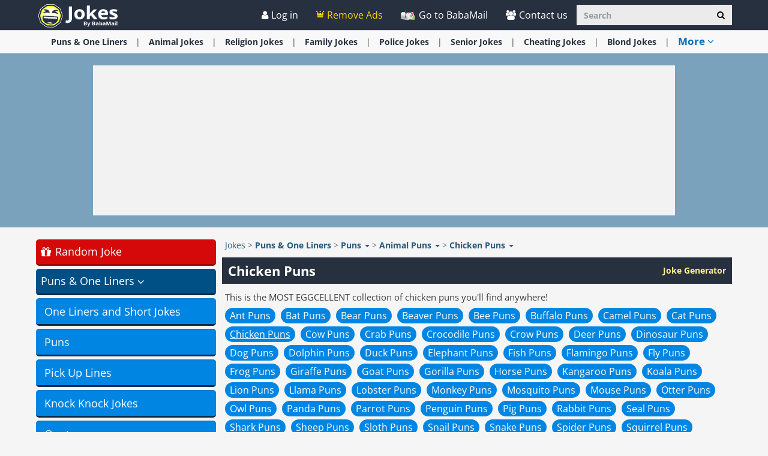

--- FILE ---
content_type: text/html; charset=utf-8
request_url: https://www.ba-bamail.com/jokes/chicken-puns/
body_size: 29007
content:


<!DOCTYPE html>

<html xmlns="https://www.w3.org/1999/xhtml" lang="en-us">
<head>

      <!-- Google tag (gtag.js) -->
<script async src="https://www.googletagmanager.com/gtag/js?id=G-M98CTHEBGV"></script>
    <script> 
        window.dataLayer = window.dataLayer || [];
        function gtag() { dataLayer.push(arguments); }

        gtag('js', new Date());
        gtag('config', 'G-M98CTHEBGV');
    </script>

    <meta charset="utf-8" />
    <title>60+ best Chicken Puns</title>
    <meta property="og:site_name" content="Best Jokes and Puns" />
    <meta property="og:locale" content="en_US" />
    <meta property="fb:app_id" content="386667623333963" />
    <meta name="description" content="Chicken puns include all the funny chicken puns, including fried chicken puns, chicken wing puns, chicken nugget puns and chicken name puns." />
    

    <meta name="HandheldFriendly" content="True" />
    <meta name="MobileOptimized" content="320" />
    <meta name="viewport" content="width=device-width, initial-scale=1.0, minimal-ui, maximum-scale=2.0, user-scalable=1" />
    <meta name="format-detection" content="telephone=no" />
    <meta name="theme-color" content="#27303f" />
    <meta http-equiv="cleartype" content="on" />

    <meta name="mobile-web-app-capable" content="yes" />
    <meta name="apple-mobile-web-app-capable" content="yes" />

    <link rel="apple-touch-icon-precomposed" href="/css/img/jokes/logo/apple-touch-icon.png" />
    <link rel="shortcut icon" sizes="192x192" href="/css/img/jokes/logo/192x192.png" />
    <link rel="shortcut icon" href="/css/img/jokes/logo/57x57.png" />
    <link rel="icon" href="/jokes/favicon.ico" />

    <link rel="preconnect" href="https://en.bcdn.biz" />
    <link rel="dns-prefetch" href="//googleads.g.doubleclick.net" />
    <link rel="dns-prefetch" href="//tpc.googlesyndication.com" />
    <link rel="dns-prefetch" href="//securepubads.g.doubleclick.net" />
    <link rel="dns-prefetch" href="//pagead2.googlesyndication.com" />
    <link rel="dns-prefetch" href="//www.googletagservices.com" />

    <meta name="msapplication-TileImage" content="/css/img/jokes/logo/192x192.png" />
    <meta name="msapplication-TileColor" content="#27303f" />
    <meta name="IE_RM_OFF" content="true" />

    <meta name="google-signin-scope" content="profile email" />
    <meta name="google-signin-client_id" content="756133865006-h7colus0i738pf60hj6bnc1tjt5dihg0.apps.googleusercontent.com" />

    <link href="/css/jokes.min.css?v=2.3.0.6" rel="stylesheet" />

    

    <!--[if lte IE 8]>
        <link href="https://fonts.googleapis.com/css?family=Open+Sans:700" rel="stylesheet"/>
        <link href="https://fonts.googleapis.com/css?family=Open+Sans:400" rel="stylesheet"/>
    <![endif]-->
    <!--[if lte IE 9]>
        <script src="/js/iesupport.min.js"></script>
    <![endif]-->
    <script src="/handlers/static.ashx?t=js&f=vendor.min,utils.min,babagpt.min,dynads.min,enq_sessions.min,jokes.min,content&v=2.3.0.6"></script> 
    <script>
        stats.section = 4; stats.modal();
        
    </script>

    

      <script async src="https://securepubads.g.doubleclick.net/tag/js/gpt.js"></script>
    <script>//totalmedia_script
window.googletag = window.googletag || {}; window.googletag.cmd = window.googletag.cmd || []; window.googletag.cmd.push(function(){window.googletag.pubads().disableInitialLoad();});var domain=window.location.hostname; var params_totm  = ""; (new URLSearchParams(window.location.search)).forEach(function(value, key) {if (key.startsWith('totm')) { params_totm = params_totm +"&"+key.replace('totm','')+"="+value}}); var rand=Math.floor(10*Math.random()); var script=document.createElement("script"); script.src=`https://stag-core.tfla.xyz/pre_onetag?pub_id=20&domain=${domain}&rand=${rand}&min_ugl=0&es5=0${params_totm}`; document.head.append(script); </script>    

    <script>
        var googletag = googletag || {};
        googletag.cmd = googletag.cmd || [];
        (function () {
            var gads = document.createElement('script');
            gads.async = true;
            var node = document.getElementsByTagName('script')[0];
            node.parentNode.insertBefore(gads, node);
        })();

        babagpt._xs = function () {
            babagpt.display('/21801698676/INBOARD-MOBILE', [320, 180], 'xs-inboard-320-180');
            babagpt.display('/21801698676/Interstitials-En', null, ('enums' in googletag ? googletag.enums.OutOfPageFormat.INTERSTITIAL : 5));
        };
        babagpt._sm = function(){
          babagpt.display('/21801698676/Interstitials-En', null, ('enums' in googletag ? googletag.enums.OutOfPageFormat.INTERSTITIAL : 5));  
        };
        babagpt._md = function () {
            babagpt.display('/21801698676/ATF', [[970, 250], [750, 200], [750, 100], [970, 90], [728, 90]], 'md-atf-970-250');babagpt.display('/21801698676/Interstitials-En-desktop', null, ('enums' in googletag ? googletag.enums.OutOfPageFormat.INTERSTITIAL : 5));
        };
        babagpt._lg = function () {
            babagpt.display('/21801698676/Sticky_tower_lg', [120, 600], 'ad-right-side-floating');
            babagpt.display('/21801698676/ATF', [[970, 250], [750, 200], [750, 100], [970, 90], [728, 90]], 'lg-atf-970-250');babagpt.display('/21801698676/Interstitials-En-desktop', null, ('enums' in googletag ? googletag.enums.OutOfPageFormat.INTERSTITIAL : 5));
        };
    </script>
    <script>(function(w,d,s,l,i){w[l]=w[l]||[];w[l].push({'gtm.start':
new Date().getTime(),event:'gtm.js'});var f=d.getElementsByTagName(s)[0],
j=d.createElement(s),dl=l!='dataLayer'?'&l='+l:'';j.async=true;j.src=
'https://www.googletagmanager.com/gtm.js?id='+i+dl;f.parentNode.insertBefore(j,f);
})(window,document,'script','dataLayer','GTM-PDBMCDF7');</script>   

    
    <script>
        babagpt.xs = function () {
            babagpt.display('/21801698676/INNER1', [300, 250], 'xs-inner1-300-250');
            
        };
        babagpt.sm = function () {
            babagpt.display('/21801698676/INNER1', [300, 250], 'lg-inner1-300-250');
            babagpt.display('/21801698676/INNER2', [300, 250], 'lg-inner2-300-250');
            
        };
        babagpt.md = function () {
            babagpt.display('/21801698676/INNER1', [300, 250], 'lg-inner1-300-250');
            babagpt.display('/21801698676/INNER2', [300, 250], 'lg-inner2-300-250');
            

            babagpt.display('/21801698676/desktop_sidebar', [[300, 250], [300, 600], [300, 1050], [200, 446], [240, 400], [160, 600], [120, 600]], 'md-after-sidebar');//[[200, 446], [160, 600], [120, 600]]
        }
        babagpt.lg = function () {
            babagpt.display('/21801698676/INNER1', [300, 250], 'lg-inner1-300-250');
            babagpt.display('/21801698676/INNER2', [300, 250], 'lg-inner2-300-250');
            
            babagpt.display('/21801698676/desktop_sidebar', [[300, 250], [300, 600], [300, 1050], [200, 446], [240, 400], [160, 600], [120, 600]], 'lg-after-sidebar');//[[300, 600], [300, 1050], [200, 446], [240, 400], [160, 600], [300, 250], [120, 600]]
        }
    </script>


    
    <script>
    
        babagpt.init('jokes', 'false', '', '');
    </script>
    

    <meta http-equiv="Content-Language" content="en" />
    <meta http-equiv="X-UA-Compatible" content="IE=edge" />
    <meta name="distribution" content="Global" />
    
    <link rel="canonical" href="https://www.ba-bamail.com/jokes/chicken-puns/" /><script>try {history && 'replaceState' in history && history.replaceState({}, document.title, 'https://www.ba-bamail.com/jokes/chicken-puns/');}catch(e){}</script>
    <link rel="image_src" href="https://www.ba-bamail.com/css/img/jokes/categories/67.jpg" />
    <meta property="og:title" content="60+ best Chicken Puns" />
    <meta property="og:image" content="https://www.ba-bamail.com/css/img/jokes/categories/67.jpg" />
    <meta property="og:image:width" content="500" />
    <meta property="og:image:height" content="300" />
    <meta property="og:description" content="Chicken puns include all the funny chicken puns, including fried chicken puns, chicken wing puns, chicken nugget puns and chicken name puns." />
    <meta property="og:url" content="https://www.ba-bamail.com/jokes/chicken-puns/" />
    <meta property="og:type" content="website" />
    <meta name="twitter:card" content="summary_large_image" />
    <meta name="twitter:site" content="@BabaMailcom" />
    <meta name="twitter:title" content="60+ best Chicken Puns" />
    <meta name="twitter:description" content="Chicken puns include all the funny chicken puns, including fried chicken puns, chicken wing puns, chicken nugget puns and chicken name puns." />
    <meta name="twitter:creator" content="@BabaMailcom" />
    <meta name="twitter:image" content="https://www.ba-bamail.com/css/img/jokes/categories/67.jpg" />
    <meta name="twitter:url" content="https://www.ba-bamail.com/jokes/chicken-puns/" />
    
    <link rel="amphtml" href="/amp/jokes/chicken-puns/" />
    
    <link rel="next" href="https://www.ba-bamail.com/jokes/chicken-puns/?skip=30" />
    
</head>
<body class="jokes ">
      
    <div class="ad-right-side-floating visible-lg">
        <div id="ad-right-side-floating">
            
        </div>
    </div>
    

    <div>
        <div class="navbar navbar-inverse navbar-fixed-top">
            <div class="container">
                <div class="navbar-header">
                    <button type="button" class="navbar-toggle toggle-menu menu-left pull-left" data-toggle="collapse" data-target="#pmenu">
                        <span class="clearfix pull-left hidden-xs">
                            <span class="sr-only">Toggle Navigation</span>
                            <span class="icon-bar"></span>
                            <span class="icon-bar"></span>
                            <span class="icon-bar"></span>
                        </span>
                        <span class="pull-left visible-xs visible-sm visible-md navbar-title">
                            Menu
                        </span>
                    </button>
                    <div class="visible-xs">
                        <span id="search-icon" class="ico ico-search col-xs-1 tm-icon-search-mobile pull-right"></span>
                    </div>

                    <div class="visible-sm visible-md">
                        <form class="pull-right col-sm-3 tm-search" role="search" action="/jokes/search/">
                            
                            <div class="input-group">
                                <input type="text" class="form-control tm-search-text" placeholder="Search" name="q" value="" />
                                <div class="input-group-btn search-bar">
                                    <button type="submit" class="btn btn-default" aria-label="Search"><span class="ico ico-search"></span></button>
                                </div>
                            </div>
                        </form>
                    </div>

                    <div class="tm-brand clearfix">
                        <a href="/jokes/" class="tm-brand-logo" title="Best Jokes, funny one-liners and Puns | BabaMail Jokes">
                            <img src="/css/img/jokes/logo.png" width="140" height="46" alt="Best Jokes and Puns" />
                        </a>
                        <a href="/" class="pull-right hidden-xs hidden-sm hidden-lg tm-brand-logo-site hidden-print" target="_blank" title="Health, Tips, DIY, Quizzes, Riddles, Guides, Jokes - BabaMail"><img src="/css/img/baba_icon.png" class="ico-logo-joke" alt="Health, Tips, DIY, Quizzes, Riddles, Guides, Jokes - BabaMail" /> Go to BabaMail</a>
                    </div>
                </div>
                <form id="search-nav" class="navbar-form pull-right col-sm-12 hidden-xs hidden-sm hidden-md tm-search" role="search" action="/jokes/search/">
                    
                    <div class="input-group">
                        <input type="text" class="form-control tm-search-text" placeholder="Search" name="q" value="" />
                        <div class="input-group-btn search-bar">
                            <button type="submit" class="btn btn-default" aria-label="Search"><span class="ico ico-search"></span></button>
                        </div>
                    </div>
                </form>
                <div class="collapse navbar-collapse pmenu pmenu-vertical pmenu-left pull-left" id="pmenu">
                    <ul class="nav navbar-nav navbar-right ">
                        <li class="visible-xs visible-sm visible-md clearfix">
                            <span class="ico ico-cancel pmenu-close pull-right" data-action="close"></span>
                        </li>
                        <li class="hidden-lg hidden-md hidden-print clearfix">
                            <form class="pull-right col-xs-12 tm-search margin-bottom-10 margin-top-10" role="search" action="/jokes/search/">
                                <div class="input-group">
                                    <input type="text" class="form-control tm-search-text" placeholder="Search" name="q" value="" />
                                    <div class="input-group-btn search-bar">
                                        <button type="submit" class="btn btn-default" aria-label="Search"><span class="ico ico-search"></span></button>
                                    </div>
                                </div>
                            </form>
                        </li>
                        <li class="hidden-lg hidden-print">
                            <a href="/" target="_blank" title="Health, Tips, DIY, Quizzes, Riddles, Guides, Jokes - BabaMail"><img src="/css/img/baba_icon.png" class="ico-logo-joke" alt="Health, Tips, DIY, Quizzes, Riddles, Guides, Jokes - BabaMail" /> Go to BabaMail</a>
                        </li>
                        <li class="hidden-lg">
                            <a href="/jokes/" title="Best Jokes, funny one-liners and Puns | BabaMail Jokes"><span class="ico ico-home"></span>Home</a>
                        </li>
                         
                       
                       <li class="hidden-lg">
                          <a id="subScribeLinkToLogin_mobile" class="hidden-lg subscribeBtnColor">
                               <span class="ico ico-crown"></span>
                              Remove Ads
                          </a>
                       </li>
                     
                        <li class="hidden-lg is-not-login">
                            <a href="/profile.aspx" target="_blank" rel="nofollow" class="login-item">
                                <span class="ico ico-user"></span>
                                My Profile
                            </a>
                            <a href="#login" data-toggle="modal" data-target="#modal-login" class="not-login-item">
                                <span class="ico ico-user"></span>
                                Login
                            </a>
                        </li>
                        

<li class="hidden-lg open jokes-dropdown">
    <a href="#topics" class="topics">Topics<span class="ico ico-list"></span><span class="ico ico-down"></span></a>
    <ul class="dropdown-menu" role="menu">
    
        <li class="dropdown tm-cat " role="presentation">
            <a href="#" role="menuitem" class="dropdown-toggle dropdown-greeting-group" data-toggle="dropdown" id="menu-trigger" title="Short Jokes">
                Puns & One Liners <span class="ico ico-down"></span>
            </a>
            <ul class="dropdown-menu" role="menu">
                
                <li class="tm-cat tm-shortjoke-cat">
                    <a href="/jokes/witty-one-liners/" title="Funny One-Liners">
                        <span class="ico ico-next"></span>
                        One Liners and Short Jokes
                    </a>
                </li>       
                
                <li class="tm-cat tm-shortjoke-cat">
                    <a href="/jokes/funny-puns/" title="Funny Puns">
                        <span class="ico ico-next"></span>
                        Puns
                    </a>
                </li>       
                
                <li class="tm-cat tm-shortjoke-cat">
                    <a href="/jokes/funny-pick-up-lines/" title="Funny Pick Up Lines">
                        <span class="ico ico-next"></span>
                        Pick Up Lines
                    </a>
                </li>       
                
                <li class="tm-cat tm-shortjoke-cat">
                    <a href="/jokes/knock-knock-jokes/" title="Knock Knock Jokes">
                        <span class="ico ico-next"></span>
                        Knock Knock Jokes
                    </a>
                </li>       
                
                <li class="tm-cat tm-shortjoke-cat">
                    <a href="/jokes/funny-quotes/" title="Funny Quotes">
                        <span class="ico ico-next"></span>
                        Quotes
                    </a>
                </li>       
                
                <li class="tm-cat tm-shortjoke-cat">
                    <a href="/jokes/short-jokes-for-kids/" title="Short Jokes for Kids">
                        <span class="ico ico-next"></span>
                        One Liners for Kids
                    </a>
                </li>       
                
                <li class="tm-cat tm-shortjoke-cat">
                    <a href="/jokes/funny-news-headlines/" title="Funny News Headlines">
                        <span class="ico ico-next"></span>
                        Funny Headlines
                    </a>
                </li>       
                
                <li class="tm-cat tm-shortjoke-cat">
                    <a href="/jokes/corny-jokes/" title="Corny Jokes">
                        <span class="ico ico-next"></span>
                        Corny Jokes
                    </a>
                </li>       
                
                <li class="tm-cat tm-shortjoke-cat">
                    <a href="/jokes/clean-jokes/" title="Clean Jokes">
                        <span class="ico ico-next"></span>
                        Clean Jokes
                    </a>
                </li>       
                
            </ul>
        </li>
        
        <li class="tm-cat" role="presentation">
            <a href="/jokes/best-jokes/" title="Best Jokes 2022" role="menuitem">
                Best <span class='hidden-xs'>Jokes</span> <span class="ico ico-next"></span>
            </a>
        </li>
        
        <li class="tm-cat" role="presentation">
            <a href="/jokes/animal-jokes/" title="Animal Jokes" role="menuitem">
                Animal <span class='hidden-xs'>Jokes</span> <span class="ico ico-next"></span>
            </a>
        </li>
        
        <li class="tm-cat" role="presentation">
            <a href="/jokes/bar-and-drunk-jokes/" title="Bar Jokes and Drunk Jokes" role="menuitem">
                Bar & Drunk <span class='hidden-xs'>Jokes</span> <span class="ico ico-next"></span>
            </a>
        </li>
        
        <li class="tm-cat" role="presentation">
            <a href="/jokes/heaven-and-hell-jokes/" title="Heaven Jokes and Hell Jokes" role="menuitem">
                Heaven & Hell <span class='hidden-xs'>Jokes</span> <span class="ico ico-next"></span>
            </a>
        </li>
        
        <li class="tm-cat" role="presentation">
            <a href="/jokes/religion-jokes/" title="Religion Jokes" role="menuitem">
                Religion <span class='hidden-xs'>Jokes</span> <span class="ico ico-next"></span>
            </a>
        </li>
        
        <li class="tm-cat" role="presentation">
            <a href="/jokes/doctor-and-hospital-jokes/" title="Doctor Jokes and Hospital Jokes" role="menuitem">
                Doctor & Hospital <span class='hidden-xs'>Jokes</span> <span class="ico ico-next"></span>
            </a>
        </li>
        
        <li class="tm-cat" role="presentation">
            <a href="/jokes/jokes-about-men/" title="Jokes About Men" role="menuitem">
                <span class='hidden-xs'>Jokes</span> About Men <span class="ico ico-next"></span>
            </a>
        </li>
        
        <li class="tm-cat" role="presentation">
            <a href="/jokes/jokes-about-women/" title="Jokes About Women" role="menuitem">
                <span class='hidden-xs'>Jokes</span> About Women <span class="ico ico-next"></span>
            </a>
        </li>
        
        <li class="tm-cat" role="presentation">
            <a href="/jokes/comeback-jokes/" title="Comeback Jokes" role="menuitem">
                Comeback <span class='hidden-xs'>Jokes</span> <span class="ico ico-next"></span>
            </a>
        </li>
        
        <li class="tm-cat" role="presentation">
            <a href="/jokes/family-jokes/" title="Family Jokes" role="menuitem">
                Family <span class='hidden-xs'>Jokes</span> <span class="ico ico-next"></span>
            </a>
        </li>
        
        <li class="tm-cat" role="presentation">
            <a href="/jokes/jokes-for-kids/" title="Jokes For Kids" role="menuitem">
                <span class='hidden-xs'>Jokes</span> For Kids <span class="ico ico-next"></span>
            </a>
        </li>
        
        <li class="tm-cat" role="presentation">
            <a href="/jokes/political-jokes/" title="Political Jokes" role="menuitem">
                Political <span class='hidden-xs'>Jokes</span> <span class="ico ico-next"></span>
            </a>
        </li>
        
        <li class="tm-cat" role="presentation">
            <a href="/jokes/police-jokes/" title="Police Jokes" role="menuitem">
                Police <span class='hidden-xs'>Jokes</span> <span class="ico ico-next"></span>
            </a>
        </li>
        
        <li class="tm-cat" role="presentation">
            <a href="/jokes/dad-jokes/" title="Dad Jokes" role="menuitem">
                Dad <span class='hidden-xs'>Jokes</span> <span class="ico ico-next"></span>
            </a>
        </li>
        
        <li class="tm-cat" role="presentation">
            <a href="/jokes/marriage-jokes-and-wedding-jokes/" title="Marriage Jokes and Wedding Jokes" role="menuitem">
                Marriage <span class='hidden-xs'>Jokes</span> <span class="ico ico-next"></span>
            </a>
        </li>
        
        <li class="tm-cat" role="presentation">
            <a href="/jokes/senior-jokes/" title="Senior Jokes" role="menuitem">
                Senior <span class='hidden-xs'>Jokes</span> <span class="ico ico-next"></span>
            </a>
        </li>
        
        <li class="tm-cat" role="presentation">
            <a href="/jokes/cheating-jokes/" title="Cheating jokes" role="menuitem">
                Cheating <span class='hidden-xs'>Jokes</span> <span class="ico ico-next"></span>
            </a>
        </li>
        
        <li class="tm-cat" role="presentation">
            <a href="/jokes/army-jokes/" title="Military Jokes" role="menuitem">
                Army <span class='hidden-xs'>Jokes</span> <span class="ico ico-next"></span>
            </a>
        </li>
        
        <li class="tm-cat" role="presentation">
            <a href="/jokes/plane-jokes/" title="Plane Jokes" role="menuitem">
                Plane <span class='hidden-xs'>Jokes</span> <span class="ico ico-next"></span>
            </a>
        </li>
        
        <li class="tm-cat" role="presentation">
            <a href="/jokes/car-jokes/" title="Car Jokes" role="menuitem">
                Car <span class='hidden-xs'>Jokes</span> <span class="ico ico-next"></span>
            </a>
        </li>
        
        <li class="tm-cat" role="presentation">
            <a href="/jokes/genie-jokes/" title="Genie Jokes" role="menuitem">
                Genie <span class='hidden-xs'>Jokes</span> <span class="ico ico-next"></span>
            </a>
        </li>
        
        <li class="tm-cat" role="presentation">
            <a href="/jokes/funeral-jokes/" title="Funeral Jokes" role="menuitem">
                Funeral <span class='hidden-xs'>Jokes</span> <span class="ico ico-next"></span>
            </a>
        </li>
        
        <li class="tm-cat" role="presentation">
            <a href="/jokes/lawyer-jokes/" title="Lawyer Jokes" role="menuitem">
                Lawyer <span class='hidden-xs'>Jokes</span> <span class="ico ico-next"></span>
            </a>
        </li>
        
        <li class="tm-cat" role="presentation">
            <a href="/jokes/farmer-jokes/" title="Farmer Jokes" role="menuitem">
                Farmer <span class='hidden-xs'>Jokes</span> <span class="ico ico-next"></span>
            </a>
        </li>
        
        <li class="tm-cat" role="presentation">
            <a href="/jokes/golf-jokes/" title="Golf Jokes" role="menuitem">
                Golf <span class='hidden-xs'>Jokes</span> <span class="ico ico-next"></span>
            </a>
        </li>
        
        <li class="tm-cat" role="presentation">
            <a href="/jokes/children-and-school-jokes/" title="Children Jokes and School Jokes" role="menuitem">
                Children & School <span class='hidden-xs'>Jokes</span> <span class="ico ico-next"></span>
            </a>
        </li>
        
        <li class="tm-cat" role="presentation">
            <a href="/jokes/business-jokes/" title="Office &amp; Business Jokes" role="menuitem">
                Business <span class='hidden-xs'>Jokes</span> <span class="ico ico-next"></span>
            </a>
        </li>
        
        <li class="tm-cat" role="presentation">
            <a href="/jokes/computer-jokes/" title="Computer Jokes" role="menuitem">
                Computer <span class='hidden-xs'>Jokes</span> <span class="ico ico-next"></span>
            </a>
        </li>
        
        <li class="tm-cat" role="presentation">
            <a href="/jokes/crime-and-prison-jokes/" title="Crime and Prison Jokes" role="menuitem">
                Crime & Prison <span class='hidden-xs'>Jokes</span> <span class="ico ico-next"></span>
            </a>
        </li>
        
        <li class="tm-cat" role="presentation">
            <a href="/jokes/sports-jokes/" title="Sports Jokes" role="menuitem">
                Sports <span class='hidden-xs'>Jokes</span> <span class="ico ico-next"></span>
            </a>
        </li>
        
        <li class="tm-cat" role="presentation">
            <a href="/jokes/pharmacy-jokes/" title="Pharmacy Jokes" role="menuitem">
                Pharmacy <span class='hidden-xs'>Jokes</span> <span class="ico ico-next"></span>
            </a>
        </li>
        
        <li class="tm-cat" role="presentation">
            <a href="/jokes/stupidity-jokes/" title="Stupidity Jokes" role="menuitem">
                Stupidity <span class='hidden-xs'>Jokes</span> <span class="ico ico-next"></span>
            </a>
        </li>
        
        <li class="tm-cat" role="presentation">
            <a href="/jokes/holiday-jokes/" title="Holiday Jokes" role="menuitem">
                Holiday <span class='hidden-xs'>Jokes</span> <span class="ico ico-next"></span>
            </a>
        </li>
        
    </ul>
</li>
                        <li class="hidden-lg">
                            <div class="clearfix tm-divider-pmenu"></div>
                            <a href="/profile.aspx" rel="nofollow"><span class="ico ico-pencil"></span>Edit Profile</a>
                        </li>
                        <li class="hidden-lg">
                            <a class="pmenu-lnk-help" href="/help.aspx">
                                <span class="ico ico-help-circle"></span>
                                Help
                            </a>
                        </li>
                        <li class="hidden-lg">
                            <a class="pmenu-lnk-help" href="/contact.aspx">
                                <span class="ico ico-users"></span>
                                Contact us
                            </a>
                        </li>
                        <li class="hidden-lg">
                            <a class="pmenu-lnk-help" href="/aboutus.aspx">
                                <span class="ico ico-users"></span>
                                About
                            </a>
                        </li>
                        <li class="hidden-lg">
                            <a class="pmenu-lnk-help" href="/terms.aspx">
                                <span class="ico ico-book"></span>
                                Terms Of Service
                            </a>
                        </li>
                        <li class="hidden-lg">
                            <a class="pmenu-lnk-help" href="/privacy.aspx">
                                <span class="ico ico-lock"></span>
                                Privacy Policy
                            </a>
                            <div class="clearfix tm-divider-pmenu"></div>
                        </li>
                        <li class="hidden-lg">
                            

<div class="text-center" style="margin-bottom: 5px;">
    <b>Follow Us</b>
</div>
<div class="text-center" style="padding-bottom: 10px;">
    <a class="pmenu-lnk-social" href="https://www.pinterest.com/Babamail/" style="margin: 0 5px;" target="_blank">
        <svg xmlns="http://www.w3.org/2000/svg" viewBox="0 0 24 24" style="width:24px;height: 24px;fill: #000;">
            <path d="M12.017 0C5.396 0 .029 5.367.029 11.987c0 5.079 3.158 9.417 7.618 11.162-.105-.949-.199-2.403.041-3.439.219-.937 1.406-5.957 1.406-5.957s-.359-.72-.359-1.781c0-1.663.967-2.911 2.168-2.911 1.024 0 1.518.769 1.518 1.688 0 1.029-.653 2.567-.992 3.992-.285 1.193.6 2.165 1.775 2.165 2.128 0 3.768-2.245 3.768-5.487 0-2.861-2.063-4.869-5.008-4.869-3.41 0-5.409 2.562-5.409 5.199 0 1.033.394 2.143.889 2.741.099.12.112.225.085.345-.09.375-.293 1.199-.334 1.363-.053.225-.172.271-.401.165-1.495-.69-2.433-2.878-2.433-4.646 0-3.776 2.748-7.252 7.92-7.252 4.158 0 7.392 2.967 7.392 6.923 0 4.135-2.607 7.462-6.233 7.462-1.214 0-2.354-.629-2.758-1.379l-.749 2.848c-.269 1.045-1.004 2.352-1.498 3.146 1.123.345 2.306.535 3.55.535 6.607 0 11.985-5.365 11.985-11.987C23.97 5.39 18.592.026 11.985.026L12.017 0z" />
        </svg>
    </a>
    <a class="pmenu-lnk-social" href="https://www.facebook.com/babamailcom" style="margin: 0 5px;" target="_blank">
        <svg xmlns="http://www.w3.org/2000/svg" viewBox="0 0 24 24" style="width:24px;height: 24px;fill: #000;">
            <path d="M24 12.073c0-6.627-5.373-12-12-12s-12 5.373-12 12c0 5.99 4.388 10.954 10.125 11.854v-8.385H7.078v-3.47h3.047V9.43c0-3.007 1.792-4.669 4.533-4.669 1.312 0 2.686.235 2.686.235v2.953H15.83c-1.491 0-1.956.925-1.956 1.874v2.25h3.328l-.532 3.47h-2.796v8.385C19.612 23.027 24 18.062 24 12.073z" />
        </svg>
    </a>
    <a class="pmenu-lnk-social" href="https://twitter.com/babamail_" style="margin: 0 5px;" target="_blank">
        <svg xmlns="http://www.w3.org/2000/svg" viewBox="0 0 24 24" style="width:24px;height: 24px;fill: #000;">
            <path d="M23.953 4.57a10 10 0 01-2.825.775 4.958 4.958 0 002.163-2.723c-.951.555-2.005.959-3.127 1.184a4.92 4.92 0 00-8.384 4.482C7.69 8.095 4.067 6.13 1.64 3.162a4.822 4.822 0 00-.666 2.475c0 1.71.87 3.213 2.188 4.096a4.904 4.904 0 01-2.228-.616v.06a4.923 4.923 0 003.946 4.827 4.996 4.996 0 01-2.212.085 4.936 4.936 0 004.604 3.417 9.867 9.867 0 01-6.102 2.105c-.39 0-.779-.023-1.17-.067a13.995 13.995 0 007.557 2.209c9.053 0 13.998-7.496 13.998-13.985 0-.21 0-.42-.015-.63A9.935 9.935 0 0024 4.59z" />
        </svg>
    </a>
    
</div>
                        </li>
                    </ul>
                </div>
                <ul class="nav navbar-nav tm-navbar-desktop-help visible-lg pull-right is-not-login">
                    <li class="tm-user-nav-dropdown">
                        <a href="#login" class="not-login-item" data-toggle="modal" data-target="#modal-login"> 
                            <span class="ico ico-user"></span>
                            <span class="">Log in</span>
                            
                        </a>
                    </li>
                    <li class="dropdown tm-user-nav-dropdown">
                        <a href="#" class="dropdown-toggle login-item" data-toggle="dropdown">
                            <span class="ico ico-user"></span>
                            <span class="">My Profile <b class="caret"></b></span>
                        </a>
                        
                        <ul class="dropdown-menu">
                            <li class="tm-user-nav-dropdown-item login-item">Hello </li>
                            <li class="divider login-item"></li>
                            <li class="tm-user-nav-dropdown-item login-item"><a href="#logout" class="btn-logout-site">Logout</a></li>
                            <li class="divider login-item"></li>
                            <li class="tm-user-nav-dropdown-item login-item"><a href="/profile.aspx" target="_blank" rel="nofollow">Profile</a></li>
                                
                        </ul>
                    </li>
                   
                       <li class="tm-user-nav-dropdown hidden-xs hidden-sm hidden-md">
                         <a id="subScribeLinkToLogin" class="subscribeBtnColor" style="cursor: pointer;">
                             <span class="ico ico-crown"></span>
                           Remove Ads
                         </a>
                     </li>
                    
                    <li>
                        <a href="/" target="_blank" title="Health, Tips, DIY, Quizzes, Riddles, Guides, Jokes - BabaMail">
                            <img src="/css/img/baba_icon.png" class="ico-logo-joke hidden-print" alt="Health, Tips, DIY, Quizzes, Riddles, Guides, Jokes - BabaMail"/>
                            Go to BabaMail
                        </a>
                    </li>
                    <li>
                        <a href="/contact.aspx">
                            <span class="ico ico-users"></span>
                            Contact us
                        </a>
                    </li>
                </ul>
            </div>

            
        </div>
    </div>

    <div class="tm-body">
        


<div class="clearfix hidden-print">
    <div class="tm-submenu">
        <div class="container text-center">
            <div class="dropdown pointer">
                <div>
                    <a href="/jokes/random/" class="random-joke hidden-md hidden-lg" title="Get a Random Joke">
                        Random Joke
                    </a>
                    <span class="divider hidden-md hidden-lg"></span>
                
                    <a href="/jokes/short-jokes/" data-type="joke_category" data-categoryid="1" title="Short Jokes">Puns & One Liners</a>
                    <span class="divider"></span>
                
                    <a href="/jokes/animal-jokes/" data-type="joke_category" data-categoryid="2" title="Animal Jokes">Animal <span class='hidden-xs'>Jokes</span></a>
                    <span class="divider"></span>
                
                    <a href="/jokes/religion-jokes/" data-type="joke_category" data-categoryid="8" title="Religion Jokes">Religion <span class='hidden-xs'>Jokes</span></a>
                    <span class="divider"></span>
                
                    <a href="/jokes/family-jokes/" data-type="joke_category" data-categoryid="18" title="Family Jokes">Family <span class='hidden-xs'>Jokes</span></a>
                    <span class="divider"></span>
                
                    <a href="/jokes/police-jokes/" data-type="joke_category" data-categoryid="20" title="Police Jokes">Police <span class='hidden-xs'>Jokes</span></a>
                    <span class="divider"></span>
                
                    <a href="/jokes/senior-jokes/" data-type="joke_category" data-categoryid="21" title="Senior Jokes">Senior <span class='hidden-xs'>Jokes</span></a>
                    <span class="divider"></span>
                
                    <a href="/jokes/cheating-jokes/" data-type="joke_category" data-categoryid="38" title="Cheating jokes">Cheating <span class='hidden-xs'>Jokes</span></a>
                    <span class="divider"></span>
                
                    <a href="/jokes/blond-jokes/" data-type="joke_category" data-categoryid="12" title="Blond Jokes">Blond <span class='hidden-xs'>Jokes</span></a>
                    <span class="divider"></span>
                
                    <span class="submenu-topics dropdown-toggle" id="ddm_Groups_submenu" data-toggle="dropdown" aria-expanded="true">
                        <b class="tm-joke-color">More <span class="ico ico-down"></span></b>
                    </span>
                    <div class="jokes-backdrop"></div>
                    <ul class="dropdown-menu dropdown-menu-left" role="menu" aria-labelledby="ddm_Groups_submenu">
                    
                        <li role="presentation"><a role="menuitem" tabindex="-1" href="/jokes/best-jokes/" title="Best Jokes 2022"><strong>Best <span class='hidden-xs'>Jokes</span></strong></a></li>
                    
                        <li role="presentation"><a role="menuitem" tabindex="-1" href="/jokes/bar-and-drunk-jokes/" title="Bar Jokes and Drunk Jokes"><strong>Bar & Drunk <span class='hidden-xs'>Jokes</span></strong></a></li>
                    
                        <li role="presentation"><a role="menuitem" tabindex="-1" href="/jokes/heaven-and-hell-jokes/" title="Heaven Jokes and Hell Jokes"><strong>Heaven & Hell <span class='hidden-xs'>Jokes</span></strong></a></li>
                    
                        <li role="presentation"><a role="menuitem" tabindex="-1" href="/jokes/doctor-and-hospital-jokes/" title="Doctor Jokes and Hospital Jokes"><strong>Doctor & Hospital <span class='hidden-xs'>Jokes</span></strong></a></li>
                    
                        <li role="presentation"><a role="menuitem" tabindex="-1" href="/jokes/jokes-about-men/" title="Jokes About Men"><strong><span class='hidden-xs'>Jokes</span> About Men</strong></a></li>
                    
                        <li role="presentation"><a role="menuitem" tabindex="-1" href="/jokes/jokes-about-women/" title="Jokes About Women"><strong><span class='hidden-xs'>Jokes</span> About Women</strong></a></li>
                    
                        <li role="presentation"><a role="menuitem" tabindex="-1" href="/jokes/comeback-jokes/" title="Comeback Jokes"><strong>Comeback <span class='hidden-xs'>Jokes</span></strong></a></li>
                    
                        <li role="presentation"><a role="menuitem" tabindex="-1" href="/jokes/jokes-for-kids/" title="Jokes For Kids"><strong><span class='hidden-xs'>Jokes</span> For Kids</strong></a></li>
                    
                        <li role="presentation"><a role="menuitem" tabindex="-1" href="/jokes/political-jokes/" title="Political Jokes"><strong>Political <span class='hidden-xs'>Jokes</span></strong></a></li>
                    
                        <li role="presentation"><a role="menuitem" tabindex="-1" href="/jokes/dad-jokes/" title="Dad Jokes"><strong>Dad <span class='hidden-xs'>Jokes</span></strong></a></li>
                    
                        <li role="presentation"><a role="menuitem" tabindex="-1" href="/jokes/marriage-jokes-and-wedding-jokes/" title="Marriage Jokes and Wedding Jokes"><strong>Marriage <span class='hidden-xs'>Jokes</span></strong></a></li>
                    
                        <li role="presentation"><a role="menuitem" tabindex="-1" href="/jokes/army-jokes/" title="Military Jokes"><strong>Army <span class='hidden-xs'>Jokes</span></strong></a></li>
                    
                        <li role="presentation"><a role="menuitem" tabindex="-1" href="/jokes/plane-jokes/" title="Plane Jokes"><strong>Plane <span class='hidden-xs'>Jokes</span></strong></a></li>
                    
                        <li role="presentation"><a role="menuitem" tabindex="-1" href="/jokes/car-jokes/" title="Car Jokes"><strong>Car <span class='hidden-xs'>Jokes</span></strong></a></li>
                    
                        <li role="presentation"><a role="menuitem" tabindex="-1" href="/jokes/genie-jokes/" title="Genie Jokes"><strong>Genie <span class='hidden-xs'>Jokes</span></strong></a></li>
                    
                        <li role="presentation"><a role="menuitem" tabindex="-1" href="/jokes/funeral-jokes/" title="Funeral Jokes"><strong>Funeral <span class='hidden-xs'>Jokes</span></strong></a></li>
                    
                        <li role="presentation"><a role="menuitem" tabindex="-1" href="/jokes/lawyer-jokes/" title="Lawyer Jokes"><strong>Lawyer <span class='hidden-xs'>Jokes</span></strong></a></li>
                    
                        <li role="presentation"><a role="menuitem" tabindex="-1" href="/jokes/farmer-jokes/" title="Farmer Jokes"><strong>Farmer <span class='hidden-xs'>Jokes</span></strong></a></li>
                    
                        <li role="presentation"><a role="menuitem" tabindex="-1" href="/jokes/golf-jokes/" title="Golf Jokes"><strong>Golf <span class='hidden-xs'>Jokes</span></strong></a></li>
                    
                        <li role="presentation"><a role="menuitem" tabindex="-1" href="/jokes/children-and-school-jokes/" title="Children Jokes and School Jokes"><strong>Children & School <span class='hidden-xs'>Jokes</span></strong></a></li>
                    
                        <li role="presentation"><a role="menuitem" tabindex="-1" href="/jokes/business-jokes/" title="Office & Business Jokes"><strong>Business <span class='hidden-xs'>Jokes</span></strong></a></li>
                    
                        <li role="presentation"><a role="menuitem" tabindex="-1" href="/jokes/computer-jokes/" title="Computer Jokes"><strong>Computer <span class='hidden-xs'>Jokes</span></strong></a></li>
                    
                        <li role="presentation"><a role="menuitem" tabindex="-1" href="/jokes/crime-and-prison-jokes/" title="Crime and Prison Jokes"><strong>Crime & Prison <span class='hidden-xs'>Jokes</span></strong></a></li>
                    
                        <li role="presentation"><a role="menuitem" tabindex="-1" href="/jokes/sports-jokes/" title="Sports Jokes"><strong>Sports <span class='hidden-xs'>Jokes</span></strong></a></li>
                    
                        <li role="presentation"><a role="menuitem" tabindex="-1" href="/jokes/pharmacy-jokes/" title="Pharmacy Jokes"><strong>Pharmacy <span class='hidden-xs'>Jokes</span></strong></a></li>
                    
                        <li role="presentation"><a role="menuitem" tabindex="-1" href="/jokes/stupidity-jokes/" title="Stupidity Jokes"><strong>Stupidity <span class='hidden-xs'>Jokes</span></strong></a></li>
                    
                        <li role="presentation"><a role="menuitem" tabindex="-1" href="/jokes/holiday-jokes/" title="Holiday Jokes"><strong>Holiday <span class='hidden-xs'>Jokes</span></strong></a></li>
                    
                        <li role="presentation"><a role="menuitem" tabindex="-1" href="/jokes/thanksgiving-puns/" title="Thanksgiving Puns"><strong>Thanksgiving Puns</strong></a></li>
                    
                    </ul>

                </div>
            </div>
        </div>
    </div>
</div>


        
        <div class="hidden-xs hidden-sm">
            <div class="clearfix visible-md" style="background:rgba(0,80,134,.5);"><div id="md-atf-970-250" class="ad ad-970-250" style="min-width:970px;min-height:250px;margin:20px auto;"></div></div>
            <div class="clearfix visible-lg" style="background:rgba(0,80,134,.5);"><div id="lg-atf-970-250" class="ad ad-970-250" style="min-width:970px;min-height:250px;margin:20px auto;"></div></div>
        </div>
        
        <div class="clear visible-xs">
             <div style="margin:0 auto 0;padding-top: 20px;height:235px" class="sticky-ad">
                 
                <div id="xs-inboard-320-180" class="ad ad-320-180 dont-hide" style="margin:0 auto 0;"></div>
                   
                 </div>
        </div>
        
        <script>(function ($) { $('#xs-inboard-320-180.dont-hide').on('empty-ad', function (e) { $('.for-inboard').last().removeClass('hidden').css('margin-top', 0).parent().clone().appendTo($('#xs-inboard-320-180').empty().css({ 'height': 'auto', 'width': '100%', 'font-size': '1em', 'align-self': 'center' })); }); })(jQuery);</script>
        
    <style>
        .pagetitle {
            background: #27303f;
            padding: 10px;
            margin: 0 0 5px;
            color: #fff;
        }

        .pagedesc {
            font-weight: 400;
        }
    </style>
    <div class="tm-joke clearfix static-padding-top search-page">
        <div class="container clearfix">
            <div class="clearfix row">
                <div class="clearfix col-md-3 tm-joke-sidebar hidden-xs hidden-sm hidden-print">
                    

<ul class="tm-joke-sidebar-categories clearfix media-list" role="navigation">
    <li class="tm-joke-sidebar-cat-item random-joke">
        <a href="/jokes/random/" class="tm-joke-sidebar-cat-item-title" title="Get a Random Joke">
            <span class="ico ico-gift"></span> Random Joke
        </a>
    </li>
    
    <li class="tm-joke-sidebar-cat-item">
        <a href="/jokes/short-jokes/" class="tm-joke-sidebar-cat-item-title  dropdown-shortjokes-sidebar" title="Short Jokes">
            Puns & One Liners
            <span class="ico ico-down"></span>
        </a>
    </li>
    
    <li class="tm-joke-sidebar-cat-item subcat " style="display:block">
        <a href="/jokes/witty-one-liners/" class="tm-joke-sidebar-cat-item-title" title="Funny One-Liners">
            One Liners and Short Jokes
        </a>
    </li>
    
    <li class="tm-joke-sidebar-cat-item subcat " style="display:block">
        <a href="/jokes/funny-puns/" class="tm-joke-sidebar-cat-item-title" title="Funny Puns">
            Puns
        </a>
    </li>
    
    <li class="tm-joke-sidebar-cat-item subcat " style="display:block">
        <a href="/jokes/funny-pick-up-lines/" class="tm-joke-sidebar-cat-item-title" title="Funny Pick Up Lines">
            Pick Up Lines
        </a>
    </li>
    
    <li class="tm-joke-sidebar-cat-item subcat " style="display:block">
        <a href="/jokes/knock-knock-jokes/" class="tm-joke-sidebar-cat-item-title" title="Knock Knock Jokes">
            Knock Knock Jokes
        </a>
    </li>
    
    <li class="tm-joke-sidebar-cat-item subcat " style="display:block">
        <a href="/jokes/funny-quotes/" class="tm-joke-sidebar-cat-item-title" title="Funny Quotes">
            Quotes
        </a>
    </li>
    
    <li class="tm-joke-sidebar-cat-item subcat " style="display:block">
        <a href="/jokes/short-jokes-for-kids/" class="tm-joke-sidebar-cat-item-title" title="Short Jokes for Kids">
            One Liners for Kids
        </a>
    </li>
    
    <li class="tm-joke-sidebar-cat-item subcat " style="display:block">
        <a href="/jokes/funny-news-headlines/" class="tm-joke-sidebar-cat-item-title" title="Funny News Headlines">
            Funny Headlines
        </a>
    </li>
    
    <li class="tm-joke-sidebar-cat-item subcat " style="display:block">
        <a href="/jokes/corny-jokes/" class="tm-joke-sidebar-cat-item-title" title="Corny Jokes">
            Corny Jokes
        </a>
    </li>
    
    <li class="tm-joke-sidebar-cat-item subcat " style="display:block">
        <a href="/jokes/clean-jokes/" class="tm-joke-sidebar-cat-item-title" title="Clean Jokes">
            Clean Jokes
        </a>
    </li>
    
    <li class="tm-joke-sidebar-cat-item">
        <a href="/jokes/best-jokes/" class="tm-joke-sidebar-cat-item-title  " title="Best Jokes 2022">
            Best Jokes
            
        </a>
    </li>
    
    <li class="tm-joke-sidebar-cat-item">
        <a href="/jokes/animal-jokes/" class="tm-joke-sidebar-cat-item-title  " title="Animal Jokes">
            Animal Jokes
            
        </a>
    </li>
    
    <li class="tm-joke-sidebar-cat-item">
        <a href="/jokes/bar-and-drunk-jokes/" class="tm-joke-sidebar-cat-item-title  " title="Bar Jokes and Drunk Jokes">
            Bar & Drunk Jokes
            
        </a>
    </li>
    
    <li class="tm-joke-sidebar-cat-item">
        <a href="/jokes/heaven-and-hell-jokes/" class="tm-joke-sidebar-cat-item-title  " title="Heaven Jokes and Hell Jokes">
            Heaven & Hell Jokes
            
        </a>
    </li>
    
    <li class="tm-joke-sidebar-cat-item">
        <a href="/jokes/religion-jokes/" class="tm-joke-sidebar-cat-item-title  " title="Religion Jokes">
            Religion Jokes
            
        </a>
    </li>
    
    <li class="tm-joke-sidebar-cat-item">
        <a href="/jokes/doctor-and-hospital-jokes/" class="tm-joke-sidebar-cat-item-title  " title="Doctor Jokes and Hospital Jokes">
            Doctor & Hospital Jokes
            
        </a>
    </li>
    
    <li class="tm-joke-sidebar-cat-item">
        <a href="/jokes/jokes-about-men/" class="tm-joke-sidebar-cat-item-title  " title="Jokes About Men">
            Jokes About Men
            
        </a>
    </li>
    
    <li class="tm-joke-sidebar-cat-item">
        <a href="/jokes/jokes-about-women/" class="tm-joke-sidebar-cat-item-title  " title="Jokes About Women">
            Jokes About Women
            
        </a>
    </li>
    
    <li class="tm-joke-sidebar-cat-item">
        <a href="/jokes/comeback-jokes/" class="tm-joke-sidebar-cat-item-title  " title="Comeback Jokes">
            Comeback Jokes
            
        </a>
    </li>
    
    <li class="tm-joke-sidebar-cat-item">
        <a href="/jokes/family-jokes/" class="tm-joke-sidebar-cat-item-title  " title="Family Jokes">
            Family Jokes
            
        </a>
    </li>
    
    <li class="tm-joke-sidebar-cat-item">
        <a href="/jokes/jokes-for-kids/" class="tm-joke-sidebar-cat-item-title  " title="Jokes For Kids">
            Jokes For Kids
            
        </a>
    </li>
    
    <li class="tm-joke-sidebar-cat-item">
        <a href="/jokes/political-jokes/" class="tm-joke-sidebar-cat-item-title  " title="Political Jokes">
            Political Jokes
            
        </a>
    </li>
    
    <li class="tm-joke-sidebar-cat-item">
        <a href="/jokes/police-jokes/" class="tm-joke-sidebar-cat-item-title  " title="Police Jokes">
            Police Jokes
            
        </a>
    </li>
    
    <li class="tm-joke-sidebar-cat-item">
        <a href="/jokes/dad-jokes/" class="tm-joke-sidebar-cat-item-title  " title="Dad Jokes">
            Dad Jokes
            
        </a>
    </li>
    
    <li class="tm-joke-sidebar-cat-item">
        <a href="/jokes/marriage-jokes-and-wedding-jokes/" class="tm-joke-sidebar-cat-item-title  " title="Marriage Jokes and Wedding Jokes">
            Marriage Jokes
            
        </a>
    </li>
    
    <li class="tm-joke-sidebar-cat-item">
        <a href="/jokes/senior-jokes/" class="tm-joke-sidebar-cat-item-title  " title="Senior Jokes">
            Senior Jokes
            
        </a>
    </li>
    
    <li class="tm-joke-sidebar-cat-item">
        <a href="/jokes/cheating-jokes/" class="tm-joke-sidebar-cat-item-title  " title="Cheating jokes">
            Cheating Jokes
            
        </a>
    </li>
    
    <li class="tm-joke-sidebar-cat-item">
        <a href="/jokes/army-jokes/" class="tm-joke-sidebar-cat-item-title  " title="Military Jokes">
            Army Jokes
            
        </a>
    </li>
    
    <li class="tm-joke-sidebar-cat-item">
        <a href="/jokes/plane-jokes/" class="tm-joke-sidebar-cat-item-title  " title="Plane Jokes">
            Plane Jokes
            
        </a>
    </li>
    
    <li class="tm-joke-sidebar-cat-item">
        <a href="/jokes/car-jokes/" class="tm-joke-sidebar-cat-item-title  " title="Car Jokes">
            Car Jokes
            
        </a>
    </li>
    
    <li class="tm-joke-sidebar-cat-item">
        <a href="/jokes/genie-jokes/" class="tm-joke-sidebar-cat-item-title  " title="Genie Jokes">
            Genie Jokes
            
        </a>
    </li>
    
    <li class="tm-joke-sidebar-cat-item">
        <a href="/jokes/funeral-jokes/" class="tm-joke-sidebar-cat-item-title  " title="Funeral Jokes">
            Funeral Jokes
            
        </a>
    </li>
    
    <li class="tm-joke-sidebar-cat-item">
        <a href="/jokes/lawyer-jokes/" class="tm-joke-sidebar-cat-item-title  " title="Lawyer Jokes">
            Lawyer Jokes
            
        </a>
    </li>
    
    <li class="tm-joke-sidebar-cat-item">
        <a href="/jokes/farmer-jokes/" class="tm-joke-sidebar-cat-item-title  " title="Farmer Jokes">
            Farmer Jokes
            
        </a>
    </li>
    
    <li class="tm-joke-sidebar-cat-item">
        <a href="/jokes/golf-jokes/" class="tm-joke-sidebar-cat-item-title  " title="Golf Jokes">
            Golf Jokes
            
        </a>
    </li>
    
    <li class="tm-joke-sidebar-cat-item">
        <a href="/jokes/children-and-school-jokes/" class="tm-joke-sidebar-cat-item-title  " title="Children Jokes and School Jokes">
            Children & School Jokes
            
        </a>
    </li>
    
    <li class="tm-joke-sidebar-cat-item">
        <a href="/jokes/business-jokes/" class="tm-joke-sidebar-cat-item-title  " title="Office &amp; Business Jokes">
            Business Jokes
            
        </a>
    </li>
    
    <li class="tm-joke-sidebar-cat-item">
        <a href="/jokes/computer-jokes/" class="tm-joke-sidebar-cat-item-title  " title="Computer Jokes">
            Computer Jokes
            
        </a>
    </li>
    
    <li class="tm-joke-sidebar-cat-item">
        <a href="/jokes/crime-and-prison-jokes/" class="tm-joke-sidebar-cat-item-title  " title="Crime and Prison Jokes">
            Crime & Prison Jokes
            
        </a>
    </li>
    
    <li class="tm-joke-sidebar-cat-item">
        <a href="/jokes/sports-jokes/" class="tm-joke-sidebar-cat-item-title  " title="Sports Jokes">
            Sports Jokes
            
        </a>
    </li>
    
    <li class="tm-joke-sidebar-cat-item">
        <a href="/jokes/pharmacy-jokes/" class="tm-joke-sidebar-cat-item-title  " title="Pharmacy Jokes">
            Pharmacy Jokes
            
        </a>
    </li>
    
    <li class="tm-joke-sidebar-cat-item">
        <a href="/jokes/stupidity-jokes/" class="tm-joke-sidebar-cat-item-title  " title="Stupidity Jokes">
            Stupidity Jokes
            
        </a>
    </li>
    
    <li class="tm-joke-sidebar-cat-item">
        <a href="/jokes/holiday-jokes/" class="tm-joke-sidebar-cat-item-title  " title="Holiday Jokes">
            Holiday Jokes
            
        </a>
    </li>
    
</ul>

                       
                    <div class="clearfix">
                        <div class="visible-lg clear">
                            <div style="margin:20px auto;">
                                <div id="lg-after-sidebar" class="ad" style="margin:0 auto 20px;"></div>
                                <span class="ad-border"></span>
                            </div>
                        </div>
                        <div class="visible-md clear">
                            <div style="margin:20px auto;">
                                <div id="md-after-sidebar" class="ad" style="margin:0 auto 20px;"></div>
                                <span class="ad-border"></span>
                            </div>
                        </div>
                    </div>

                    
                            <div class="collections-list">
                                <div class="h4"><a href="/jokes/collection/" title="Joke Collections:">Joke Collections:</a></div>
                        
                            

<div class="item">
    
    <a href="/jokes/collection/best-jokes/knock-knock-jokes/" title="100 Knock Knock Jokes!" class="item-link">
        <img loading="lazy" src="https://en.bcdn.biz/images/jokes/320x192/96a08493-e05c-4caa-895e-c2a80478c487.jpg" class="img-responsive lzy" alt="100 Knock Knock Jokes!" width="320" height="192" />
        <span>100 Knock Knock Jokes!</span>
    </a>
</div>
                        
                            

<div class="item">
    
    <a href="/jokes/collection/best-jokes/70-funny-music-puns/" title="70 Rockin&#39; Music Puns!" class="item-link">
        <img loading="lazy" src="https://en.bcdn.biz/images/jokes/320x192/e382335e-13a8-42ce-ac8f-d75e44bccfc8.jpg" class="img-responsive lzy" alt="70 Rockin&#39; Music Puns!" width="320" height="192" />
        <span>70 Rockin' Music Puns!</span>
    </a>
</div>
                        
                            

<div class="item">
    
    <a href="/jokes/collection/animal-jokes/animal-rhyming-poems/" title="Animal Rhyming Poems" class="item-link">
        <img loading="lazy" src="https://en.bcdn.biz/images/jokes/320x192/186813a5-30a7-41df-afa5-f34f1cfa2c39.jpg" class="img-responsive lzy" alt="Animal Rhyming Poems" width="320" height="192" />
        <span>Animal Rhyming Poems</span>
    </a>
</div>
                        
                            

<div class="item">
    
    <a href="/jokes/collection/business-jokes/50-funny-quotes-about-taxes/" title="50 Funny Quotes About Taxes" class="item-link">
        <img loading="lazy" src="https://en.bcdn.biz/images/jokes/320x192/bb0fa8f5-9067-4180-8916-356a0bfdb393.jpg" class="img-responsive lzy" alt="50 Funny Quotes About Taxes" width="320" height="192" />
        <span>50 Funny Quotes About Taxes</span>
    </a>
</div>
                        
                            

<div class="item">
    
    <a href="/jokes/collection/doctor-and-hospital-jokes/52-corona-virus-jokes/" title="52 Quarantine and Corona Virus Jokes" class="item-link">
        <img loading="lazy" src="https://en.bcdn.biz/images/jokes/320x192/51bc68fb-5117-4a80-8ed7-a80ff72baac1.jpg" class="img-responsive lzy" alt="52 Quarantine and Corona Virus Jokes" width="320" height="192" />
        <span>52 Quarantine and Corona Virus Jokes</span>
    </a>
</div>
                        
                            

<div class="item">
    
    <a href="/jokes/collection/best-jokes/its-st-patrick-a-perfect-time-to-be-punny/" title="It&#39;s St. Patrick, a Perfect Time to Be Punny!" class="item-link">
        <img loading="lazy" src="https://en.bcdn.biz/images/jokes/320x192/204a6eaa-a8d8-4342-b06a-86ab847fb825.jpg" class="img-responsive lzy" alt="It&#39;s St. Patrick, a Perfect Time to Be Punny!" width="320" height="192" />
        <span>It's St. Patrick, a Perfect Time to Be Punny!</span>
    </a>
</div>
                        
                            

<div class="item">
    
    <a href="/jokes/collection/best-jokes/short-jokes-and-one-liners/" title="80 Short Jokes and One Liners!" class="item-link">
        <img loading="lazy" src="https://en.bcdn.biz/images/jokes/320x192/097ff050-4382-4b83-a120-0e023abc8dcf.jpg" class="img-responsive lzy" alt="80 Short Jokes and One Liners!" width="320" height="192" />
        <span>80 Short Jokes and One Liners!</span>
    </a>
</div>
                        
                            

<div class="item">
    
    <a href="/jokes/collection/best-jokes/150-pun-collection/" title="150 Puns From All Walks of Life" class="item-link">
        <img loading="lazy" src="https://en.bcdn.biz/images/jokes/320x192/3b643ee3-437a-40ba-be7f-b3ef2dbe93fc.jpg" class="img-responsive lzy" alt="150 Puns From All Walks of Life" width="320" height="192" />
        <span>150 Puns From All Walks of Life</span>
    </a>
</div>
                        
                            

<div class="item">
    
    <a href="/jokes/collection/children-and-school-jokes/jokes-and-one-liners-for-kids/" title="101 Jokes and One Liners for Kids!" class="item-link">
        <img loading="lazy" src="https://en.bcdn.biz/images/jokes/320x192/49c36421-e36d-4f81-a4b8-d4cf5df5b64e.jpg" class="img-responsive lzy" alt="101 Jokes and One Liners for Kids!" width="320" height="192" />
        <span>101 Jokes and One Liners for Kids!</span>
    </a>
</div>
                        
                            

<div class="item">
    
    <a href="/jokes/collection/holiday-jokes/70-punny-easter-puns/" title="70 Punny Easter Puns!" class="item-link">
        <img loading="lazy" src="https://en.bcdn.biz/images/jokes/320x192/c00f153f-68d3-4353-8c1a-4d3ff349ce57.jpg" class="img-responsive lzy" alt="70 Punny Easter Puns!" width="320" height="192" />
        <span>70 Punny Easter Puns!</span>
    </a>
</div>
                        </div>

                    
                    <div class="OUTBRAIN" data-src="https://www.ba-bamail.com/jokes/chicken-puns/" data-widget-id="SB_6"></div>
                    
                </div>
                <div class="clearfix col-md-9 tm-joke-main">
                    
                    <div class="clearfix tm-joke-breadcrumbs margin-bottom-10 hidden-print col-xs-12">
                        <a href="/jokes/" title="Best Jokes, funny one-liners and Puns | BabaMail Jokes">Jokes</a>
                        
                        <span class="dropdown">
                            
                            > <a href="/jokes/short-jokes/" title="Short Jokes" ><b>Puns & One Liners</b> </a>
                            
                        </span>
                        
                        <span class="dropdown">
                            
                            > <a href="/jokes/funny-puns/" title="Funny Puns" class="dropdown-toggle"
                                data-toggle="dropdown" ><b>Puns</b> <span class="caret"></span></a>
                            
                            <ul class="dropdown-menu">
                                <li><a href="/jokes/funny-puns/" title="Funny Puns">Puns</a></li>
                                <li class="divider"></li>
                                
                                <li><a href="/jokes/witty-one-liners/" title="Funny One-Liners">One Liners and Short <span class='hidden-xs'>Jokes</span></a></li>
                                
                                <li><a href="/jokes/funny-pick-up-lines/" title="Funny Pick Up Lines">Pick Up Lines</a></li>
                                
                                <li><a href="/jokes/knock-knock-jokes/" title="Knock Knock Jokes">Knock Knock <span class='hidden-xs'>Jokes</span></a></li>
                                
                                <li><a href="/jokes/funny-quotes/" title="Funny Quotes">Quotes</a></li>
                                
                                <li><a href="/jokes/short-jokes-for-kids/" title="Short Jokes for Kids">One Liners for Kids</a></li>
                                
                                <li><a href="/jokes/funny-news-headlines/" title="Funny News Headlines">Funny Headlines</a></li>
                                
                                <li><a href="/jokes/corny-jokes/" title="Corny Jokes">Corny <span class='hidden-xs'>Jokes</span></a></li>
                                
                                <li><a href="/jokes/clean-jokes/" title="Clean Jokes">Clean <span class='hidden-xs'>Jokes</span></a></li>
                                
                            </ul>
                            
                        </span>
                        
                        <span class="dropdown">
                            
                            > <a href="/jokes/animal-puns/" title="Animal Puns" class="dropdown-toggle"
                                data-toggle="dropdown" ><b>Animal Puns</b> <span class="caret"></span></a>
                            
                            <ul class="dropdown-menu">
                                <li><a href="/jokes/animal-puns/" title="Animal Puns">Animal Puns</a></li>
                                <li class="divider"></li>
                                
                                <li><a href="/jokes/bible-puns/" title="Bible Puns">Bible Puns</a></li>
                                
                                <li><a href="/jokes/birthday-puns/" title="Birthday Puns">Birthday Puns</a></li>
                                
                                <li><a href="/jokes/christian-puns/" title="Christian Puns">Christian Puns</a></li>
                                
                                <li><a href="/jokes/cowboy-puns/" title="Cowboy Puns">Cowboy Puns</a></li>
                                
                                <li><a href="/jokes/food-puns/" title="Food short jokes and puns">Food puns</a></li>
                                
                                <li><a href="/jokes/face-puns/" title="Face Puns">Face Puns</a></li>
                                
                                <li><a href="/jokes/love-puns/" title="Love Puns">Love Puns</a></li>
                                
                                <li><a href="/jokes/holiday-puns/" title="Holiday Puns">Holiday Puns</a></li>
                                
                                <li><a href="/jokes/marriage-puns/" title="Marriage Puns">Marriage Puns</a></li>
                                
                                <li><a href="/jokes/medical-puns/" title="Medical Puns">Medical Puns</a></li>
                                
                                <li><a href="/jokes/music-puns/" title="Music Puns">Music Puns</a></li>
                                
                                <li><a href="/jokes/pun-puns/" title="Pun Puns">Pun Puns</a></li>
                                
                                <li><a href="/jokes/science-puns/" title="Science Puns">Science Puns</a></li>
                                
                                <li><a href="/jokes/space-puns/" title="Space Puns">Space Puns</a></li>
                                
                                <li><a href="/jokes/sports-puns/" title="Funny Sports Puns">Sports Puns</a></li>
                                
                                <li><a href="/jokes/tool-puns/" title="Tool Puns">Tool Puns</a></li>
                                
                                <li><a href="/jokes/body-puns/" title="Body Puns">Body Puns</a></li>
                                
                                <li><a href="/jokes/book-puns/" title="Book Puns">Book Puns</a></li>
                                
                                <li><a href="/jokes/grammar-puns/" title="Grammar Puns">Grammar Puns</a></li>
                                
                                <li><a href="/jokes/writing-puns/" title="Writing Puns">Writing Puns</a></li>
                                
                                <li><a href="/jokes/chess-puns/" title="Chess Puns">Chess Puns</a></li>
                                
                                <li><a href="/jokes/train-puns/" title="Train Puns">Train Puns</a></li>
                                
                                <li><a href="/jokes/best-puns/" title="Best Puns">Best Puns</a></li>
                                
                                <li><a href="/jokes/dad-puns/" title="Dad Puns">Dad Puns</a></li>
                                
                                <li><a href="/jokes/mother-puns/" title="Mother Puns">Mother Puns</a></li>
                                
                                <li><a href="/jokes/father-puns/" title="Father Puns">Father Puns</a></li>
                                
                                <li><a href="/jokes/halloween-puns/" title="Halloween Puns">Halloween Puns</a></li>
                                
                                <li><a href="/jokes/prison-puns/" title="Prison Puns">Prison Puns</a></li>
                                
                                <li><a href="/jokes/country-puns/" title="Country Puns">Country Puns</a></li>
                                
                                <li><a href="/jokes/travel-puns/" title="Travel Puns">Travel Puns</a></li>
                                
                                <li><a href="/jokes/furniture-puns/" title="Furniture Puns">Furniture Puns</a></li>
                                
                                <li><a href="/jokes/nature-puns/" title="Nature Puns">Nature Puns</a></li>
                                
                                <li><a href="/jokes/art-puns/" title="Art Puns">Art Puns</a></li>
                                
                                <li><a href="/jokes/bathroom-puns/" title="Bathroom Puns">Bathroom Puns</a></li>
                                
                                <li><a href="/jokes/tech-puns/" title="Tech Puns">Tech Puns</a></li>
                                
                                <li><a href="/jokes/monster-puns/" title="Monster Puns">Monster Puns</a></li>
                                
                                <li><a href="/jokes/mythical-creature-puns/" title="Mythical Creature Puns">Mythical Creature Puns</a></li>
                                
                                <li><a href="/jokes/kitchen-puns/" title="Kitchen Puns">Kitchen Puns</a></li>
                                
                                <li><a href="/jokes/irish-puns/" title="Irish Puns">Irish Puns</a></li>
                                
                                <li><a href="/jokes/garden-puns/" title="Garden Puns">Garden Puns</a></li>
                                
                                <li><a href="/jokes/yard-puns/" title="Yard Puns">Yard Puns</a></li>
                                
                                <li><a href="/jokes/funny-tongue-twisters/" title="Funny Tongue Twisters">Funny Tongue Twisters</a></li>
                                
                                <li><a href="/jokes/real-estate-puns/" title="Real Estate Puns">Real Estate Puns</a></li>
                                
                                <li><a href="/jokes/seasons-puns/" title="Seasons Puns">Seasons Puns</a></li>
                                
                                <li><a href="/jokes/car-puns/" title="Vehicle Puns">Vehicle Puns</a></li>
                                
                            </ul>
                            
                        </span>
                        
                        <span class="dropdown">
                            
                            > <a href="/jokes/chicken-puns/" title="Chicken Puns" class="dropdown-toggle"
                                data-toggle="dropdown" ><b>Chicken Puns</b> <span class="caret"></span></a>
                            
                            <ul class="dropdown-menu">
                                <li><a href="/jokes/chicken-puns/" title="Chicken Puns">Chicken Puns</a></li>
                                <li class="divider"></li>
                                
                                <li><a href="/jokes/ant-puns/" title="Ant Puns">Ant Puns</a></li>
                                
                                <li><a href="/jokes/bat-puns/" title="Bat Puns">Bat Puns</a></li>
                                
                                <li><a href="/jokes/bear-puns/" title="Bear Puns">Bear Puns</a></li>
                                
                                <li><a href="/jokes/cat-puns/" title="Cat Puns">Cat Puns</a></li>
                                
                                <li><a href="/jokes/cow-puns/" title="Cow Puns">Cow Puns</a></li>
                                
                                <li><a href="/jokes/crab-puns/" title="Crab Puns">Crab Puns</a></li>
                                
                                <li><a href="/jokes/dinosaur-puns/" title="Dinosaur Puns">Dinosaur Puns</a></li>
                                
                                <li><a href="/jokes/dog-puns/" title="Dog Puns">Dog Puns</a></li>
                                
                                <li><a href="/jokes/duck-puns/" title="Duck Puns">Duck Puns</a></li>
                                
                                <li><a href="/jokes/elephant-puns/" title="Elephant Puns">Elephant Puns</a></li>
                                
                                <li><a href="/jokes/fish-puns/" title="Fish Puns">Fish Puns</a></li>
                                
                                <li><a href="/jokes/frog-puns/" title="Frog Puns">Frog Puns</a></li>
                                
                                <li><a href="/jokes/giraffe-puns/" title="Giraffe Puns">Giraffe Puns</a></li>
                                
                                <li><a href="/jokes/goat-puns/" title="Goat Puns">Goat Puns</a></li>
                                
                                <li><a href="/jokes/horse-puns/" title="Horse Puns">Horse Puns</a></li>
                                
                                <li><a href="/jokes/koala-puns/" title="Koala Puns">Koala Puns</a></li>
                                
                                <li><a href="/jokes/lion-puns/" title="Lion Puns">Lion Puns</a></li>
                                
                                <li><a href="/jokes/llama-puns/" title="Llama Puns">Llama Puns</a></li>
                                
                                <li><a href="/jokes/lobster-puns/" title="Lobster Puns">Lobster Puns</a></li>
                                
                                <li><a href="/jokes/monkey-puns/" title="Monkey Puns">Monkey Puns</a></li>
                                
                                <li><a href="/jokes/mouse-puns/" title="Mouse Puns">Mouse Puns</a></li>
                                
                                <li><a href="/jokes/otter-puns/" title="Otter Puns">Otter Puns</a></li>
                                
                                <li><a href="/jokes/owl-puns/" title="Owl Puns">Owl Puns</a></li>
                                
                                <li><a href="/jokes/panda-puns/" title="Panda Puns">Panda Puns</a></li>
                                
                                <li><a href="/jokes/penguin-puns/" title="Penguin Puns">Penguin Puns</a></li>
                                
                                <li><a href="/jokes/rabbit-puns/" title="Rabbit Puns">Rabbit Puns</a></li>
                                
                                <li><a href="/jokes/shark-puns/" title="Shark Puns">Shark Puns</a></li>
                                
                                <li><a href="/jokes/sheep-puns/" title="Sheep Puns">Sheep Puns</a></li>
                                
                                <li><a href="/jokes/sloth-puns/" title="Sloth Puns">Sloth Puns</a></li>
                                
                                <li><a href="/jokes/snake-puns/" title="Snake Puns">Snake Puns</a></li>
                                
                                <li><a href="/jokes/squirrel-puns/" title="Squirrel Puns">Squirrel Puns</a></li>
                                
                                <li><a href="/jokes/turkey-puns/" title="Turkey Puns">Turkey Puns</a></li>
                                
                                <li><a href="/jokes/turtle-puns/" title="Turtle Puns">Turtle Puns</a></li>
                                
                                <li><a href="/jokes/whale-puns/" title="Whale Puns">Whale Puns</a></li>
                                
                                <li><a href="/jokes/wolf-puns/" title="Wolf Puns">Wolf Puns</a></li>
                                
                                <li><a href="/jokes/worm-puns/" title="Worm Puns">Worm Puns</a></li>
                                
                                <li><a href="/jokes/dolphin-puns/" title="Dolphin Puns">Dolphin Puns</a></li>
                                
                                <li><a href="/jokes/snail-puns/" title="Snail Puns">Snail Puns</a></li>
                                
                                <li><a href="/jokes/zebra-puns/" title="Zebra Puns">Zebra Puns</a></li>
                                
                                <li><a href="/jokes/toucan-puns/" title="Toucan Puns">Toucan Puns</a></li>
                                
                                <li><a href="/jokes/spider-puns/" title="Spider Puns">Spider Puns</a></li>
                                
                                <li><a href="/jokes/bee-puns/" title="Bee Puns">Bee Puns</a></li>
                                
                                <li><a href="/jokes/camel-puns/" title="Camel Puns">Camel Puns</a></li>
                                
                                <li><a href="/jokes/mosquito-puns/" title="Mosquito Puns">Mosquito Puns</a></li>
                                
                                <li><a href="/jokes/fly-puns/" title="Fly Puns">Fly Puns</a></li>
                                
                                <li><a href="/jokes/seal-puns/" title="Seal Puns">Seal Puns</a></li>
                                
                                <li><a href="/jokes/buffalo-puns/" title="Buffalo Puns">Buffalo Puns</a></li>
                                
                                <li><a href="/jokes/kangaroo-puns/" title="Kangaroo Puns">Kangaroo Puns</a></li>
                                
                                <li><a href="/jokes/flamingo-puns/" title="Flamingo Puns">Flamingo Puns</a></li>
                                
                                <li><a href="/jokes/tiger-puns/" title="Tiger Puns">Tiger Puns</a></li>
                                
                                <li><a href="/jokes/crocodile-puns/" title="Crocodile Puns">Crocodile Puns</a></li>
                                
                                <li><a href="/jokes/gorilla-puns/" title="Gorilla Puns">Gorilla Puns</a></li>
                                
                                <li><a href="/jokes/beaver-puns/" title="Beaver Puns">Beaver Puns</a></li>
                                
                                <li><a href="/jokes/pig-puns/" title="Pig Puns">Pig Puns</a></li>
                                
                                <li><a href="/jokes/parrot-puns/" title="Parrot Puns">Parrot Puns</a></li>
                                
                                <li><a href="/jokes/crow-puns/" title="Crow Puns">Crow Puns</a></li>
                                
                                <li><a href="/jokes/deer-puns/" title="Deer Puns">Deer Puns</a></li>
                                
                            </ul>
                            
                        </span>
                        
                    </div>
                    
                    
                    <h1 class="pagetitle col-xs-12">Chicken Puns<a href="/jokes/generator/chicken-puns/" target="_blank" title="Chicken Puns generator" class="generator-link">Joke Generator</a></h1>
                    
                    
                    
                    <h2 class="tm-joke-category-openingtext col-xs-12">This is the MOST EGGCELLENT collection of chicken puns you'll find anywhere!</h2>
                    <h5 class="col-xs-12 hidden">Chicken puns include all the funny chicken puns, including fried chicken puns, chicken wing puns, chicken nugget puns and chicken name puns.</h5>
                    
                    
<div class="clearfix tm-joke-children-links margin-bottom-10 col-xs-12 collapsed">
    
    <a href="/jokes/ant-puns/" title="Ant Puns" class="">Ant Puns</a>
    
    <a href="/jokes/bat-puns/" title="Bat Puns" class="">Bat Puns</a>
    
    <a href="/jokes/bear-puns/" title="Bear Puns" class="">Bear Puns</a>
    
    <a href="/jokes/beaver-puns/" title="Beaver Puns" class="">Beaver Puns</a>
    
    <a href="/jokes/bee-puns/" title="Bee Puns" class="">Bee Puns</a>
    
    <a href="/jokes/buffalo-puns/" title="Buffalo Puns" class="">Buffalo Puns</a>
    
    <a href="/jokes/camel-puns/" title="Camel Puns" class="">Camel Puns</a>
    
    <a href="/jokes/cat-puns/" title="Cat Puns" class="">Cat Puns</a>
    
    <a href="/jokes/chicken-puns/" title="Chicken Puns" class="active">Chicken Puns</a>
    
    <a href="/jokes/cow-puns/" title="Cow Puns" class="">Cow Puns</a>
    
    <a href="/jokes/crab-puns/" title="Crab Puns" class="">Crab Puns</a>
    
    <a href="/jokes/crocodile-puns/" title="Crocodile Puns" class="">Crocodile Puns</a>
    
    <a href="/jokes/crow-puns/" title="Crow Puns" class="">Crow Puns</a>
    
    <a href="/jokes/deer-puns/" title="Deer Puns" class="">Deer Puns</a>
    
    <a href="/jokes/dinosaur-puns/" title="Dinosaur Puns" class="">Dinosaur Puns</a>
    
    <a href="/jokes/dog-puns/" title="Dog Puns" class="">Dog Puns</a>
    
    <a href="/jokes/dolphin-puns/" title="Dolphin Puns" class="">Dolphin Puns</a>
    
    <a href="/jokes/duck-puns/" title="Duck Puns" class="">Duck Puns</a>
    
    <a href="/jokes/elephant-puns/" title="Elephant Puns" class="">Elephant Puns</a>
    
    <a href="/jokes/fish-puns/" title="Fish Puns" class="">Fish Puns</a>
    
    <a href="/jokes/flamingo-puns/" title="Flamingo Puns" class="">Flamingo Puns</a>
    
    <a href="/jokes/fly-puns/" title="Fly Puns" class="">Fly Puns</a>
    
    <a href="/jokes/frog-puns/" title="Frog Puns" class="">Frog Puns</a>
    
    <a href="/jokes/giraffe-puns/" title="Giraffe Puns" class="">Giraffe Puns</a>
    
    <a href="/jokes/goat-puns/" title="Goat Puns" class="">Goat Puns</a>
    
    <a href="/jokes/gorilla-puns/" title="Gorilla Puns" class="">Gorilla Puns</a>
    
    <a href="/jokes/horse-puns/" title="Horse Puns" class="">Horse Puns</a>
    
    <a href="/jokes/kangaroo-puns/" title="Kangaroo Puns" class="">Kangaroo Puns</a>
    
    <a href="/jokes/koala-puns/" title="Koala Puns" class="">Koala Puns</a>
    
    <a href="/jokes/lion-puns/" title="Lion Puns" class="">Lion Puns</a>
    
    <a href="/jokes/llama-puns/" title="Llama Puns" class="">Llama Puns</a>
    
    <a href="/jokes/lobster-puns/" title="Lobster Puns" class="">Lobster Puns</a>
    
    <a href="/jokes/monkey-puns/" title="Monkey Puns" class="">Monkey Puns</a>
    
    <a href="/jokes/mosquito-puns/" title="Mosquito Puns" class="">Mosquito Puns</a>
    
    <a href="/jokes/mouse-puns/" title="Mouse Puns" class="">Mouse Puns</a>
    
    <a href="/jokes/otter-puns/" title="Otter Puns" class="">Otter Puns</a>
    
    <a href="/jokes/owl-puns/" title="Owl Puns" class="">Owl Puns</a>
    
    <a href="/jokes/panda-puns/" title="Panda Puns" class="">Panda Puns</a>
    
    <a href="/jokes/parrot-puns/" title="Parrot Puns" class="">Parrot Puns</a>
    
    <a href="/jokes/penguin-puns/" title="Penguin Puns" class="">Penguin Puns</a>
    
    <a href="/jokes/pig-puns/" title="Pig Puns" class="">Pig Puns</a>
    
    <a href="/jokes/rabbit-puns/" title="Rabbit Puns" class="">Rabbit Puns</a>
    
    <a href="/jokes/seal-puns/" title="Seal Puns" class="">Seal Puns</a>
    
    <a href="/jokes/shark-puns/" title="Shark Puns" class="">Shark Puns</a>
    
    <a href="/jokes/sheep-puns/" title="Sheep Puns" class="">Sheep Puns</a>
    
    <a href="/jokes/sloth-puns/" title="Sloth Puns" class="">Sloth Puns</a>
    
    <a href="/jokes/snail-puns/" title="Snail Puns" class="">Snail Puns</a>
    
    <a href="/jokes/snake-puns/" title="Snake Puns" class="">Snake Puns</a>
    
    <a href="/jokes/spider-puns/" title="Spider Puns" class="">Spider Puns</a>
    
    <a href="/jokes/squirrel-puns/" title="Squirrel Puns" class="">Squirrel Puns</a>
    
    <a href="/jokes/tiger-puns/" title="Tiger Puns" class="">Tiger Puns</a>
    
    <a href="/jokes/toucan-puns/" title="Toucan Puns" class="">Toucan Puns</a>
    
    <a href="/jokes/turkey-puns/" title="Turkey Puns" class="">Turkey Puns</a>
    
    <a href="/jokes/turtle-puns/" title="Turtle Puns" class="">Turtle Puns</a>
    
    <a href="/jokes/whale-puns/" title="Whale Puns" class="">Whale Puns</a>
    
    <a href="/jokes/wolf-puns/" title="Wolf Puns" class="">Wolf Puns</a>
    
    <a href="/jokes/worm-puns/" title="Worm Puns" class="">Worm Puns</a>
    
    <a href="/jokes/zebra-puns/" title="Zebra Puns" class="">Zebra Puns</a>
    
    <button type="button"
        class="show-all"
        onclick="$(this).parent().removeClass('collapsed');">
        + Show More
    </button>
    
</div>
<style>
    .tm-joke-children-links button.show-all {
        display: none;
    }

    @media (max-width:767px) {
        .tm-joke-children-links.collapsed button.show-all {
            display: inline-block;
            font-size: 16px;
            background: #0086e2;
            border-radius: 15px;
            color: #fff;
            font-weight: 700;
            padding: 2px 8px;
            margin: 0 5px 5px 0;
            border: none;
        }

        .collapsed a:nth-child(n+6) {
            display: none;
        }
    }
</style>


                    

                    <div class="clearfix col-xs-12 tm-joke-filters">
                        <div class="pull-right clearfix">
                            <div class="dropdown pull-left pointer first">
                                <label class="margin-right-10">Sort By</label>
                                <button class="btn btn-default dropdown-toggle" type="button" id="ddm_Groups" data-toggle="dropdown" aria-expanded="true"><strong>Random</strong> <span class="ico ico-down"></span></button>
                                <ul class="dropdown-menu dropdown-menu-left" role="menu" aria-labelledby="ddm_Groups">
                                    <li role="presentation"><a role="menuitem" tabindex="-1" href="/jokes/chicken-puns/?sort=new"><strong>New</strong></a></li>
                                    <li role="presentation"><a role="menuitem" tabindex="-1" href="/jokes/chicken-puns/?sort=best"><strong>Popular</strong></a></li>
                                    <li role="presentation"><a role="menuitem" tabindex="-1" href="/jokes/chicken-puns/?sort=random"><strong>Random</strong></a></li>
                                </ul>
                            </div>
                            <div class="clear"></div>
                        </div>

                        <div class="pull-left hidden-sm hidden-md hidden-lg tm-search-icon" data-action="joke-search">
                            <span class="ico ico-search"></span>
                        </div>
                        <form id="search-nav1" class="pull-left col-sm-4 tm-search tm-search-category tm-search-jokes hidden-xs row" role="search" action="/jokes/">
                            <div class="input-group">
                                
                                <input type="hidden" name="cid" value="67" />
                                
                                <input type="text" class="form-control tm-search-text" placeholder="Search Chicken Puns" name="q" value="" />
                                <div class="input-group-btn search-bar">
                                    <button type="submit" class="btn btn-default" aria-label="Search"><span class="ico ico-search"></span></button>
                                </div>
                            </div>
                        </form>
                    </div>

                    

                    <div class="clear"></div>
                    

                    

                    
                            <div class="clearfix tm-joke-boxes margin-bottom-20">
                        
                            <div class="tm-joke-boxes margin-bottom-10 search row">
                                <div class="read-more-container 1">
                                    

<div class="tm-joke-box-wrapper clearfix col-xs-12 tm-joke-oneliner ">
    <div class="tm-joke-box " data-id="67" data-type="oneliner">
        <div class="tm-joke-box-head">
            <div class="clearfix">
                
                <a href="/jokes/chicken-puns/" title="Chicken Puns" target="_blank">Chicken Puns</a>
                
                
            </div>
        </div>
        <div class="tm-joke-box-body" style="white-space:normal;"><div class='jokes-share-template jokes-share' data-id='2177' data-type='oneliner' data-ident='onelinerid' data-cat='chicken-puns' data-catid='67' data-link='https://www.ba-bamail.com/jokes/chicken-puns/?onelinerid=2177' data-whatsapp='https%3a%2f%2fwww.ba-bamail.com%2fjokes%2fchicken-puns%2f%3fonelinerid%3d2177'>Which dance will a chicken not do?<br/>The foxtrot.</div><div class="tm-jokes-seperator clear"></div><div class='jokes-share-template jokes-share' data-id='2166' data-type='oneliner' data-ident='onelinerid' data-cat='chicken-puns' data-catid='67' data-link='https://www.ba-bamail.com/jokes/chicken-puns/?onelinerid=2166' data-whatsapp='https%3a%2f%2fwww.ba-bamail.com%2fjokes%2fchicken-puns%2f%3fonelinerid%3d2166'>I ate an omelette for breakfast…<br/>but I’m still feeling peckish.</div><div class="tm-jokes-seperator clear"></div><div class='jokes-share-template jokes-share' data-id='11748' data-type='oneliner' data-ident='onelinerid' data-cat='chicken-puns' data-catid='67' data-link='https://www.ba-bamail.com/jokes/chicken-puns/?onelinerid=11748' data-whatsapp='https%3a%2f%2fwww.ba-bamail.com%2fjokes%2fchicken-puns%2f%3fonelinerid%3d11748'>Why did the rooster cross the road?<br/>He heard there were some hot chicks on the other side.</div><div class="tm-jokes-seperator clear"></div><div class='jokes-share-template jokes-share' data-id='2149' data-type='oneliner' data-ident='onelinerid' data-cat='chicken-puns' data-catid='67' data-link='https://www.ba-bamail.com/jokes/chicken-puns/?onelinerid=2149' data-whatsapp='https%3a%2f%2fwww.ba-bamail.com%2fjokes%2fchicken-puns%2f%3fonelinerid%3d2149'>How do baby chickens dance?<br/>Chick-to-chick.</div><div class="tm-jokes-seperator clear"></div><div class='jokes-share-template jokes-share' data-id='2156' data-type='oneliner' data-ident='onelinerid' data-cat='chicken-puns' data-catid='67' data-link='https://www.ba-bamail.com/jokes/chicken-puns/?onelinerid=2156' data-whatsapp='https%3a%2f%2fwww.ba-bamail.com%2fjokes%2fchicken-puns%2f%3fonelinerid%3d2156'>What do you get when you cross a ghost with a chicken?<br/>A poultry-geist.</div><div class="tm-jokes-seperator clear"></div><div class='jokes-share-template jokes-share' data-id='2159' data-type='oneliner' data-ident='onelinerid' data-cat='chicken-puns' data-catid='67' data-link='https://www.ba-bamail.com/jokes/chicken-puns/?onelinerid=2159' data-whatsapp='https%3a%2f%2fwww.ba-bamail.com%2fjokes%2fchicken-puns%2f%3fonelinerid%3d2159'>What do chickens grow on?<br/>Eggplants.</div><div class="tm-jokes-seperator clear"></div><div class='jokes-share-template jokes-share' data-id='2185' data-type='oneliner' data-ident='onelinerid' data-cat='chicken-puns' data-catid='67' data-link='https://www.ba-bamail.com/jokes/chicken-puns/?onelinerid=2185' data-whatsapp='https%3a%2f%2fwww.ba-bamail.com%2fjokes%2fchicken-puns%2f%3fonelinerid%3d2185'>Why did the chicken go to KFC?<br/>He wanted to see a chicken strip.</div><div class="tm-jokes-seperator clear"></div><div class='jokes-share-template jokes-share' data-id='2184' data-type='oneliner' data-ident='onelinerid' data-cat='chicken-puns' data-catid='67' data-link='https://www.ba-bamail.com/jokes/chicken-puns/?onelinerid=2184' data-whatsapp='https%3a%2f%2fwww.ba-bamail.com%2fjokes%2fchicken-puns%2f%3fonelinerid%3d2184'>When the farmer died, all his chickens were sold to the highest bidder.<br/>They would have preferred to stay on the farm, but auctions speak louder than birds.</div><div class="tm-jokes-seperator clear"></div><div class='jokes-share-template jokes-share' data-id='2179' data-type='oneliner' data-ident='onelinerid' data-cat='chicken-puns' data-catid='67' data-link='https://www.ba-bamail.com/jokes/chicken-puns/?onelinerid=2179' data-whatsapp='https%3a%2f%2fwww.ba-bamail.com%2fjokes%2fchicken-puns%2f%3fonelinerid%3d2179'>How long do chickens work?<br/>Around the cluck.</div><div class="tm-jokes-seperator clear"></div><div class='jokes-share-template jokes-share' data-id='4822' data-type='oneliner' data-ident='onelinerid' data-cat='chicken-puns' data-catid='67' data-link='https://www.ba-bamail.com/jokes/chicken-puns/?onelinerid=4822' data-whatsapp='https%3a%2f%2fwww.ba-bamail.com%2fjokes%2fchicken-puns%2f%3fonelinerid%3d4822'>I don't agree with battery hens.<br/>Surely they'd lay bigger eggs if they were plugged into the mains.</div><div class="tm-jokes-seperator clear"></div><div class='jokes-share-template jokes-share' data-id='2169' data-type='oneliner' data-ident='onelinerid' data-cat='chicken-puns' data-catid='67' data-link='https://www.ba-bamail.com/jokes/chicken-puns/?onelinerid=2169' data-whatsapp='https%3a%2f%2fwww.ba-bamail.com%2fjokes%2fchicken-puns%2f%3fonelinerid%3d2169'>What do you call the door to a chicken barn?<br/>The hen-trance.</div><div class="tm-jokes-seperator clear"></div><div class='jokes-share-template jokes-share' data-id='2180' data-type='oneliner' data-ident='onelinerid' data-cat='chicken-puns' data-catid='67' data-link='https://www.ba-bamail.com/jokes/chicken-puns/?onelinerid=2180' data-whatsapp='https%3a%2f%2fwww.ba-bamail.com%2fjokes%2fchicken-puns%2f%3fonelinerid%3d2180'>Which day of the week do chickens hate most?<br/>Fry-Day.</div><div class="tm-jokes-seperator clear"></div><div class='jokes-share-template jokes-share' data-id='2171' data-type='oneliner' data-ident='onelinerid' data-cat='chicken-puns' data-catid='67' data-link='https://www.ba-bamail.com/jokes/chicken-puns/?onelinerid=2171' data-whatsapp='https%3a%2f%2fwww.ba-bamail.com%2fjokes%2fchicken-puns%2f%3fonelinerid%3d2171'>Why can’t a rooster ever get rich?<br/>Because he works for chicken feed.</div><div class="tm-jokes-seperator clear"></div><div class='jokes-share-template jokes-share' data-id='4816' data-type='oneliner' data-ident='onelinerid' data-cat='chicken-puns' data-catid='67' data-link='https://www.ba-bamail.com/jokes/chicken-puns/?onelinerid=4816' data-whatsapp='https%3a%2f%2fwww.ba-bamail.com%2fjokes%2fchicken-puns%2f%3fonelinerid%3d4816'>What do chickens grow on?<br/>Eggplants.</div><div class="tm-jokes-seperator clear"></div><div class='jokes-share-template jokes-share' data-id='4825' data-type='oneliner' data-ident='onelinerid' data-cat='chicken-puns' data-catid='67' data-link='https://www.ba-bamail.com/jokes/chicken-puns/?onelinerid=4825' data-whatsapp='https%3a%2f%2fwww.ba-bamail.com%2fjokes%2fchicken-puns%2f%3fonelinerid%3d4825'>What do you get if you cross a chicken with an alarm?<br/>An alarm cluck.</div><div class="tm-jokes-seperator clear"></div><div class='jokes-share-template jokes-share' data-id='2160' data-type='oneliner' data-ident='onelinerid' data-cat='chicken-puns' data-catid='67' data-link='https://www.ba-bamail.com/jokes/chicken-puns/?onelinerid=2160' data-whatsapp='https%3a%2f%2fwww.ba-bamail.com%2fjokes%2fchicken-puns%2f%3fonelinerid%3d2160'>What does a chicken need to lay an egg every day?<br/>Hen-durance.</div><div class="tm-jokes-seperator clear"></div><div class='jokes-share-template jokes-share' data-id='2183' data-type='oneliner' data-ident='onelinerid' data-cat='chicken-puns' data-catid='67' data-link='https://www.ba-bamail.com/jokes/chicken-puns/?onelinerid=2183' data-whatsapp='https%3a%2f%2fwww.ba-bamail.com%2fjokes%2fchicken-puns%2f%3fonelinerid%3d2183'>When do chickens go to bed?<br/>Half past hen!</div><div class="tm-jokes-seperator clear"></div><div class='jokes-share-template jokes-share' data-id='2165' data-type='oneliner' data-ident='onelinerid' data-cat='chicken-puns' data-catid='67' data-link='https://www.ba-bamail.com/jokes/chicken-puns/?onelinerid=2165' data-whatsapp='https%3a%2f%2fwww.ba-bamail.com%2fjokes%2fchicken-puns%2f%3fonelinerid%3d2165'>I have no idea how to raise chickens.<br/>I think I’ll just wing it.</div><div class="tm-jokes-seperator clear"></div><div class='jokes-share-template jokes-share' data-id='4819' data-type='oneliner' data-ident='onelinerid' data-cat='chicken-puns' data-catid='67' data-link='https://www.ba-bamail.com/jokes/chicken-puns/?onelinerid=4819' data-whatsapp='https%3a%2f%2fwww.ba-bamail.com%2fjokes%2fchicken-puns%2f%3fonelinerid%3d4819'>How do baby chickens dance?<br/>Chick-to-chick.</div><div class="tm-jokes-seperator clear"></div><div class='jokes-share-template jokes-share' data-id='2157' data-type='oneliner' data-ident='onelinerid' data-cat='chicken-puns' data-catid='67' data-link='https://www.ba-bamail.com/jokes/chicken-puns/?onelinerid=2157' data-whatsapp='https%3a%2f%2fwww.ba-bamail.com%2fjokes%2fchicken-puns%2f%3fonelinerid%3d2157'>Why did the chicken cross the playground?<br/>He wanted to get to the other slide.</div><div class="tm-jokes-seperator clear"></div><div class='jokes-share-template jokes-share' data-id='2147' data-type='oneliner' data-ident='onelinerid' data-cat='chicken-puns' data-catid='67' data-link='https://www.ba-bamail.com/jokes/chicken-puns/?onelinerid=2147' data-whatsapp='https%3a%2f%2fwww.ba-bamail.com%2fjokes%2fchicken-puns%2f%3fonelinerid%3d2147'>What do you get when you cross a chicken and a four-leaf clover?<br/>The Cluck o’the Irish!</div><div class="tm-jokes-seperator clear"></div><div class='jokes-share-template jokes-share' data-id='2168' data-type='oneliner' data-ident='onelinerid' data-cat='chicken-puns' data-catid='67' data-link='https://www.ba-bamail.com/jokes/chicken-puns/?onelinerid=2168' data-whatsapp='https%3a%2f%2fwww.ba-bamail.com%2fjokes%2fchicken-puns%2f%3fonelinerid%3d2168'>Why did the chicken cross the road halfway?<br/>She wanted to lay it on the line.</div><div class="tm-jokes-seperator clear"></div><div class='jokes-share-template jokes-share' data-id='2186' data-type='oneliner' data-ident='onelinerid' data-cat='chicken-puns' data-catid='67' data-link='https://www.ba-bamail.com/jokes/chicken-puns/?onelinerid=2186' data-whatsapp='https%3a%2f%2fwww.ba-bamail.com%2fjokes%2fchicken-puns%2f%3fonelinerid%3d2186'>Why did the chicken join a band?<br/>Because it already had drumsticks.</div><div class="tm-jokes-seperator clear"></div><div class='jokes-share-template jokes-share' data-id='2178' data-type='oneliner' data-ident='onelinerid' data-cat='chicken-puns' data-catid='67' data-link='https://www.ba-bamail.com/jokes/chicken-puns/?onelinerid=2178' data-whatsapp='https%3a%2f%2fwww.ba-bamail.com%2fjokes%2fchicken-puns%2f%3fonelinerid%3d2178'>What do you get if you feed gunpowder to a chicken?<br/>An egg-splosion.</div><div class="tm-jokes-seperator clear"></div><div class='jokes-share-template jokes-share' data-id='2181' data-type='oneliner' data-ident='onelinerid' data-cat='chicken-puns' data-catid='67' data-link='https://www.ba-bamail.com/jokes/chicken-puns/?onelinerid=2181' data-whatsapp='https%3a%2f%2fwww.ba-bamail.com%2fjokes%2fchicken-puns%2f%3fonelinerid%3d2181'>Why did the chick disappoint his mother?<br/>He wasn’t what he was cracked up to be.</div><div class="tm-jokes-seperator clear"></div><div class='jokes-share-template jokes-share' data-id='2193' data-type='oneliner' data-ident='onelinerid' data-cat='chicken-puns' data-catid='67' data-link='https://www.ba-bamail.com/jokes/chicken-puns/?onelinerid=2193' data-whatsapp='https%3a%2f%2fwww.ba-bamail.com%2fjokes%2fchicken-puns%2f%3fonelinerid%3d2193'>Why did the T-Rex cross the road?<br/>Because the chicken hadn’t evolved yet.</div><div class="tm-jokes-seperator clear"></div><div class='jokes-share-template jokes-share' data-id='2174' data-type='oneliner' data-ident='onelinerid' data-cat='chicken-puns' data-catid='67' data-link='https://www.ba-bamail.com/jokes/chicken-puns/?onelinerid=2174' data-whatsapp='https%3a%2f%2fwww.ba-bamail.com%2fjokes%2fchicken-puns%2f%3fonelinerid%3d2174'>What do you get when a chicken lays an egg on top of a barn?<br/>An eggroll.</div><div class="tm-jokes-seperator clear"></div><div class='jokes-share-template jokes-share' data-id='2173' data-type='oneliner' data-ident='onelinerid' data-cat='chicken-puns' data-catid='67' data-link='https://www.ba-bamail.com/jokes/chicken-puns/?onelinerid=2173' data-whatsapp='https%3a%2f%2fwww.ba-bamail.com%2fjokes%2fchicken-puns%2f%3fonelinerid%3d2173'>What do you call a crazy chicken?<br/>A cuckoo cluck.</div><div class="tm-jokes-seperator clear"></div><div class='jokes-share-template jokes-share' data-id='2188' data-type='oneliner' data-ident='onelinerid' data-cat='chicken-puns' data-catid='67' data-link='https://www.ba-bamail.com/jokes/chicken-puns/?onelinerid=2188' data-whatsapp='https%3a%2f%2fwww.ba-bamail.com%2fjokes%2fchicken-puns%2f%3fonelinerid%3d2188'>Why did the chicken cross the basketball court?<br/>He heard the referee calling fowls.</div><div class="tm-jokes-seperator clear"></div><div class='jokes-share-template jokes-share' data-id='2148' data-type='oneliner' data-ident='onelinerid' data-cat='chicken-puns' data-catid='67' data-link='https://www.ba-bamail.com/jokes/chicken-puns/?onelinerid=2148' data-whatsapp='https%3a%2f%2fwww.ba-bamail.com%2fjokes%2fchicken-puns%2f%3fonelinerid%3d2148'>What’s a hen’s favorite type of movie?<br/>A chick flick.</div><div class="tm-jokes-seperator clear"></div><div class='jokes-share-template jokes-share' data-id='2182' data-type='oneliner' data-ident='onelinerid' data-cat='chicken-puns' data-catid='67' data-link='https://www.ba-bamail.com/jokes/chicken-puns/?onelinerid=2182' data-whatsapp='https%3a%2f%2fwww.ba-bamail.com%2fjokes%2fchicken-puns%2f%3fonelinerid%3d2182'>Is chicken soup good for your health?<br/>Not if you’re the chicken.</div><div class="tm-jokes-seperator clear"></div><div class='jokes-share-template jokes-share' data-id='2164' data-type='oneliner' data-ident='onelinerid' data-cat='chicken-puns' data-catid='67' data-link='https://www.ba-bamail.com/jokes/chicken-puns/?onelinerid=2164' data-whatsapp='https%3a%2f%2fwww.ba-bamail.com%2fjokes%2fchicken-puns%2f%3fonelinerid%3d2164'>The chicken farmer died under mysterious circumstances.<br/>The police suspect fowl play.</div><div class="tm-jokes-seperator clear"></div><div class='jokes-share-template jokes-share' data-id='4820' data-type='oneliner' data-ident='onelinerid' data-cat='chicken-puns' data-catid='67' data-link='https://www.ba-bamail.com/jokes/chicken-puns/?onelinerid=4820' data-whatsapp='https%3a%2f%2fwww.ba-bamail.com%2fjokes%2fchicken-puns%2f%3fonelinerid%3d4820'>How do you know if it's too hot in the chicken barn?<br/>The chickens are laying hard-boiled eggs.</div><div class="tm-jokes-seperator clear"></div><div class='jokes-share-template jokes-share' data-id='2170' data-type='oneliner' data-ident='onelinerid' data-cat='chicken-puns' data-catid='67' data-link='https://www.ba-bamail.com/jokes/chicken-puns/?onelinerid=2170' data-whatsapp='https%3a%2f%2fwww.ba-bamail.com%2fjokes%2fchicken-puns%2f%3fonelinerid%3d2170'>What did the baby chicken say when he saw his mother sitting on an orange?<br/>Dad, look what marma-laid!</div><div class="tm-jokes-seperator clear"></div><div class='jokes-share-template jokes-share' data-id='2150' data-type='oneliner' data-ident='onelinerid' data-cat='chicken-puns' data-catid='67' data-link='https://www.ba-bamail.com/jokes/chicken-puns/?onelinerid=2150' data-whatsapp='https%3a%2f%2fwww.ba-bamail.com%2fjokes%2fchicken-puns%2f%3fonelinerid%3d2150'>What do you get when you cross a chicken with a bell?<br/>An alarm cluck.</div><div class="tm-jokes-seperator clear"></div><div class='jokes-share-template jokes-share' data-id='2167' data-type='oneliner' data-ident='onelinerid' data-cat='chicken-puns' data-catid='67' data-link='https://www.ba-bamail.com/jokes/chicken-puns/?onelinerid=2167' data-whatsapp='https%3a%2f%2fwww.ba-bamail.com%2fjokes%2fchicken-puns%2f%3fonelinerid%3d2167'>What do you call a chicken that crosses the road, rolls in the dirt, crosses the road again, and then rolls in the dirt again?<br/>A dirty double-crossing chicken.</div><div class="tm-jokes-seperator clear"></div><div class='jokes-share-template jokes-share' data-id='2155' data-type='oneliner' data-ident='onelinerid' data-cat='chicken-puns' data-catid='67' data-link='https://www.ba-bamail.com/jokes/chicken-puns/?onelinerid=2155' data-whatsapp='https%3a%2f%2fwww.ba-bamail.com%2fjokes%2fchicken-puns%2f%3fonelinerid%3d2155'>What happens when a hen eats gunpowder?<br/>She lays hand gren-eggs.</div><div class="tm-jokes-seperator clear"></div><div class='jokes-share-template jokes-share' data-id='2172' data-type='oneliner' data-ident='onelinerid' data-cat='chicken-puns' data-catid='67' data-link='https://www.ba-bamail.com/jokes/chicken-puns/?onelinerid=2172' data-whatsapp='https%3a%2f%2fwww.ba-bamail.com%2fjokes%2fchicken-puns%2f%3fonelinerid%3d2172'>What do chickens call school tests?<br/>Eggs-aminations.</div><div class="tm-jokes-seperator clear"></div><div class='jokes-share-template jokes-share' data-id='2161' data-type='oneliner' data-ident='onelinerid' data-cat='chicken-puns' data-catid='67' data-link='https://www.ba-bamail.com/jokes/chicken-puns/?onelinerid=2161' data-whatsapp='https%3a%2f%2fwww.ba-bamail.com%2fjokes%2fchicken-puns%2f%3fonelinerid%3d2161'>What do chicken families do on Saturday afternoon?<br/>They go on peck-nics.</div><div class="tm-jokes-seperator clear"></div><div class='jokes-share-template jokes-share' data-id='2151' data-type='oneliner' data-ident='onelinerid' data-cat='chicken-puns' data-catid='67' data-link='https://www.ba-bamail.com/jokes/chicken-puns/?onelinerid=2151' data-whatsapp='https%3a%2f%2fwww.ba-bamail.com%2fjokes%2fchicken-puns%2f%3fonelinerid%3d2151'>Which chicken is at the top of the pecking order?<br/>Attila the Hen.</div><div class="tm-jokes-seperator clear"></div><div class='jokes-share-template jokes-share' data-id='2154' data-type='oneliner' data-ident='onelinerid' data-cat='chicken-puns' data-catid='67' data-link='https://www.ba-bamail.com/jokes/chicken-puns/?onelinerid=2154' data-whatsapp='https%3a%2f%2fwww.ba-bamail.com%2fjokes%2fchicken-puns%2f%3fonelinerid%3d2154'>Why is it easy for chicks to talk?<br/>Because talk is cheep.</div><div class="tm-jokes-seperator clear"></div><div class='jokes-share-template jokes-share' data-id='4823' data-type='oneliner' data-ident='onelinerid' data-cat='chicken-puns' data-catid='67' data-link='https://www.ba-bamail.com/jokes/chicken-puns/?onelinerid=4823' data-whatsapp='https%3a%2f%2fwww.ba-bamail.com%2fjokes%2fchicken-puns%2f%3fonelinerid%3d4823'>Why do chickens rinse their mouth out with soap?<br/>Because of all the fowl language.</div><div class="tm-jokes-seperator clear"></div><div class='jokes-share-template jokes-share' data-id='2176' data-type='oneliner' data-ident='onelinerid' data-cat='chicken-puns' data-catid='67' data-link='https://www.ba-bamail.com/jokes/chicken-puns/?onelinerid=2176' data-whatsapp='https%3a%2f%2fwww.ba-bamail.com%2fjokes%2fchicken-puns%2f%3fonelinerid%3d2176'>Why does a chicken coop have two doors?<br/>Because if had four doors it would be a chicken sedan.</div><div class="tm-jokes-seperator clear"></div><div class='jokes-share-template jokes-share' data-id='2189' data-type='oneliner' data-ident='onelinerid' data-cat='chicken-puns' data-catid='67' data-link='https://www.ba-bamail.com/jokes/chicken-puns/?onelinerid=2189' data-whatsapp='https%3a%2f%2fwww.ba-bamail.com%2fjokes%2fchicken-puns%2f%3fonelinerid%3d2189'>Did you hear about the chicken who could only lay eggs in the winter?<br/>She was no spring chicken.</div><div class="tm-jokes-seperator clear"></div><div class='jokes-share-template jokes-share' data-id='2191' data-type='oneliner' data-ident='onelinerid' data-cat='chicken-puns' data-catid='67' data-link='https://www.ba-bamail.com/jokes/chicken-puns/?onelinerid=2191' data-whatsapp='https%3a%2f%2fwww.ba-bamail.com%2fjokes%2fchicken-puns%2f%3fonelinerid%3d2191'>What do you call a group of chickens clucking in unison?<br/>A Hensemble.</div><div class="tm-jokes-seperator clear"></div><div class='jokes-share-template jokes-share' data-id='2192' data-type='oneliner' data-ident='onelinerid' data-cat='chicken-puns' data-catid='67' data-link='https://www.ba-bamail.com/jokes/chicken-puns/?onelinerid=2192' data-whatsapp='https%3a%2f%2fwww.ba-bamail.com%2fjokes%2fchicken-puns%2f%3fonelinerid%3d2192'>Why don’t chickens wear pants?<br/>Their peckers are on their face.</div><div class="tm-jokes-seperator clear"></div><div class='jokes-share-template jokes-share' data-id='4815' data-type='oneliner' data-ident='onelinerid' data-cat='chicken-puns' data-catid='67' data-link='https://www.ba-bamail.com/jokes/chicken-puns/?onelinerid=4815' data-whatsapp='https%3a%2f%2fwww.ba-bamail.com%2fjokes%2fchicken-puns%2f%3fonelinerid%3d4815'>Why did the chicken stop in the middle of the road?<br/>Because it wanted to lay it on the line.</div><div class="tm-jokes-seperator clear"></div><div class='jokes-share-template jokes-share' data-id='2162' data-type='oneliner' data-ident='onelinerid' data-cat='chicken-puns' data-catid='67' data-link='https://www.ba-bamail.com/jokes/chicken-puns/?onelinerid=2162' data-whatsapp='https%3a%2f%2fwww.ba-bamail.com%2fjokes%2fchicken-puns%2f%3fonelinerid%3d2162'>What kind tree grows chickens?<br/>Poultry.</div><div class="tm-jokes-seperator clear"></div><div class='jokes-share-template jokes-share' data-id='2163' data-type='oneliner' data-ident='onelinerid' data-cat='chicken-puns' data-catid='67' data-link='https://www.ba-bamail.com/jokes/chicken-puns/?onelinerid=2163' data-whatsapp='https%3a%2f%2fwww.ba-bamail.com%2fjokes%2fchicken-puns%2f%3fonelinerid%3d2163'>What happened to the baby chicken that misbehaved at school?<br/>It was egg-spelled.</div><div class="tm-jokes-seperator clear"></div><div class='jokes-share-template jokes-share' data-id='2194' data-type='oneliner' data-ident='onelinerid' data-cat='chicken-puns' data-catid='67' data-link='https://www.ba-bamail.com/jokes/chicken-puns/?onelinerid=2194' data-whatsapp='https%3a%2f%2fwww.ba-bamail.com%2fjokes%2fchicken-puns%2f%3fonelinerid%3d2194'>What did one chicken say to the other after they walked through poison ivy?<br/>“You scratch my beak and I’ll scratch yours!”</div></div>
        
    </div>
</div>


                                    
                                    <div class="read_more_placeholder"><a data-text="(60+ Jokes)" onclick="stats.save({ t: 'temp', readmoreclick: 1, section: stats.section });" href="https://www.ba-bamail.com/jokes/chicken-puns/?readmore=true" class="btn btn-default btn-lg read-more-button"></a></div>
                                    
                                </div>
                            </div>

                            
                        
                            
                            
                            </div>
                        
                    

                    
                    <div class="tm-joke-boxes-btns clear text-center margin-bottom-20 ">
                        
                        <a href="?skip=30" class="btn btn-primary">Next Page</a>
                        
                    </div>

                    
                        <div class="col-xs-12">
                            <div class="hidden-xs">
                                <div class="col-xs-6">
                                    <div id="lg-inner1-300-250" class="ad ad-300-250" style="margin: 20px auto;"></div>
                                </div>
                                <div class="col-xs-6">
                                    <div id="lg-inner2-300-250" class="ad ad-300-250" style="margin: 20px auto;"></div>
                                </div>
                            </div>
                            <div class="hidden-sm hidden-md hidden-lg ">
                                <div id="xs-inner1-300-250" class="ad ad-300-250" style="margin: 20px auto;"></div>
                            </div>
                        </div>
                    
                </div>
            </div>
        </div>
    </div>

    
    <script>
            (function ($) {
                $(function () {
                    typeof (gtag) !== 'undefined' && gtag('send', 'event', 'jokes_category', '67');
            });
        })(jQuery);
    </script>
    

    <script>
        (function ($) {
            function showSignupContent() {
                var show_signup = false;
                window.setTimeout(function () { if (registration.settings.signed || show_signup) return; show_signup = true; registration.position = 'pop_sign_timeout'; if (window.currentModal != 'modal-join') (window.nomodal(function () { $('#modal-join').modal(); }))(); }, 15000);
            };

            $(function () {
            

                $(document).on('click', '[data-action="joke-search"]', function (e) {
                    if (e) e.preventDefault();
                    $('.tm-search-category').toggleClass('hidden-xs');
                });

                

                $(document).on('click', '.random-joke a,a.random-joke', function (e) {
                    typeof (gtag) !== 'undefined' && gtag('send', 'event', 'jokes_random', '0');
                });
            });
        })(jQuery);
    </script>

    

    <script>
        (function ($) {
            
            myvp.run(function (vp) {
                /*if (vp == 'xs' || vp == 'sm')*/ {
                    if ($('.read_more_placeholder .preview-gradient').length > 0) return;

                    //$('.tm-joke-box-wrapper').hide().eq(0).show();

                    $('.read_more_placeholder a').text('Continue Reading ' + ($('.read_more_placeholder a').data('text') || '')).wrap($('<div class="preview-gradient"><div class="text-center clearfix"></div></div>'));
                    stats.save({ t: 'temp', readmoreviews: 1, section: stats.section });
                }
            }, true);
            
        })(jQuery);
    </script>

    
    <script>loadscript('outbrain.js', '//widgets.outbrain.com/outbrain.js', { async: true, defer: true });</script>
    

        <div class="clearfix clear text-center container" style="width: 100%">
             


<div class="tm-join-box clear clearfix for-inboard ">
    <span class="visible-xs text">Want to start your day laughing? <b style="white-space:nowrap;">Register to our Daily Joke!</b></span>
    <span class="text-center hidden-xs tablet-size text">Want to start your day laughing? <b style="white-space:nowrap;">Register to our Daily Joke!</b></span>
    
    <div class="row input-email reg-wrapper">
        <form action="/signup.aspx" method="post">
            <input class="register-email col-xs-9 col-sm-offset-3 col-sm-5 " type="text" value="" placeholder="Enter Email Address" />
            <input class="regular-btn register-btn tm-reg-btn-save col-xs-3 col-sm-1" type="button" data-position="footer_signup" value="Join" />
        </form>
        <div class="clearfix clear tm-regbox-didyoumean text-center col-xs-12">Did you mean: <a href="#didyoumean" class="tm-regbox-didyoumean-email"></a></div>
        <div class="clearfix clear tm-regbox-error text-center"></div>
    </div>
    

<style>
    span.no-wrap {
        white-space: nowrap;
    }

    @media (max-width: 767px) {
        .join-buttons.small .btn {
            padding: 0;
        }

        .join-buttons.small .btn span {
            display: none;
        }

        .join-buttons.small svg {
            padding: 5px;
            border-radius: 50%;
            background: #ddf3ff;
            box-sizing: content-box;
            width: 30px;
            height: 30px;
        }
        
        .join-buttons.small .btn-continue-with-email {
            vertical-align: top;
            height: 40px;
            border-radius: 22px;
            background: #ddf3ff;
            box-sizing: border-box;
            padding: 8px;
            color: #000;
        }
    }

    @media (min-width: 768px) {
        .join-buttons .btn {
            background: #fff;
        }

        .join-buttons svg {
            position: absolute;
            left: 8px;
            top: 7px;
            width: 26px;
            height: 26px;
        }

        .join-buttons.small .btn {
            position: relative;
            border: 1px solid #000;
            border-radius: 25px;
            max-width: 280px;
            margin: 0px 4px;
            padding: 10px 10px 10px 40px;
            color: #000;/*#003550;*/
        }
        
        .join-buttons.small .btn-continue-with-email {
            padding-left: 10px;
        }
    }
</style>

<div class="clearfix clear join-buttons small text-center">
    
    <span class="continue-with">
        Continue With: 
    </span>
    
    <span class="no-wrap">
        
        <a href="#continue-with-facebook" class="btn btn-continue-with-facebook ">
            <svg xmlns="http://www.w3.org/2000/svg" width="20" height="20" viewBox="0 0 20 20" role="presentation" data-v-dcd6cc9a=""><g fill="currentColor"><path fill-rule="evenodd" clip-rule="evenodd" d="M10.327 20.4948C15.6985 20.3222 20 15.9134 20 10.5C20 4.97715 15.5228 0.5 10 0.5C4.47715 0.5 0 4.97715 0 10.5C0 15.9366 4.33833 20.3598 9.7419 20.4967C9.29935 20.4855 8.86397 20.4454 8.4375 20.3785V13.5H6V10.5H8.4375V8.29688C8.4375 5.79063 9.93043 4.40625 12.2146 4.40625C13.3087 4.40625 14.4531 4.60156 14.4531 4.60156V7.0625H13.1921C11.9499 7.0625 11.5625 7.83334 11.5625 8.62416V10.5H14.3359L13.88 13.5H11.5625V20.3785C11.1582 20.442 10.7459 20.4813 10.327 20.4948Z" fill="#1877F2" data-v-dcd6cc9a=""></path></g></svg> 
            <span>Facebook</span>
        </a>
        
        <a href="#continue-with-google" class="btn btn-continue-with-google ">
            <svg xmlns="http://www.w3.org/2000/svg" width="20" height="20" viewBox="0 0 20 20" role="presentation" data-v-dcd6cc9a=""><g fill="currentColor"><path fill-rule="evenodd" clip-rule="evenodd" d="M19.6 10.2273C19.6 9.51825 19.5364 8.83643 19.4182 8.18188H10V12.0501H15.3818C15.15 13.3001 14.4455 14.3592 13.3864 15.0682V17.5773H16.6182C18.5091 15.8364 19.6 13.2728 19.6 10.2273Z" fill="#4285F4"></path><path fill-rule="evenodd" clip-rule="evenodd" d="M9.99984 19.9999C12.6998 19.9999 14.9635 19.1044 16.618 17.5772L13.3862 15.0681C12.4907 15.6681 11.3453 16.0226 9.99984 16.0226C7.39529 16.0226 5.19075 14.2635 4.40439 11.8999H1.06348V14.4908C2.70893 17.759 6.09075 19.9999 9.99984 19.9999Z" fill="#34A853"></path><path fill-rule="evenodd" clip-rule="evenodd" d="M4.40455 11.8999C4.20455 11.2999 4.09091 10.659 4.09091 9.99994C4.09091 9.34085 4.20455 8.69994 4.40455 8.09994V5.50903H1.06364C0.386364 6.85903 0 8.38631 0 9.99994C0 11.6136 0.386364 13.1409 1.06364 14.4909L4.40455 11.8999Z" fill="#FBBC05"></path><path fill-rule="evenodd" clip-rule="evenodd" d="M9.99984 3.97727C11.468 3.97727 12.7862 4.48182 13.8226 5.47273L16.6907 2.60455C14.9589 0.990909 12.6953 0 9.99984 0C6.09075 0 2.70893 2.24091 1.06348 5.50909L4.40439 8.1C5.19075 5.73636 7.39529 3.97727 9.99984 3.97727Z" fill="#EA4335"></path></g></svg>
            <span>Google</span>
        </a>
        
    </span>
</div>
    
    <div class="clear text-center terms-and-privacy">
        By continuing, you agree to our <a href="/terms.aspx" target="_blank">T&C</a> and <a href="/privacy.aspx" target="_blank">Privacy Policy</a>
    </div>
    
</div>

        </div>
    </div>

    <div class="tm-pages-links text-center" style="margin-bottom: 100px;">
        <a target="_blank" href="/contact.aspx">Contact us</a> | 
        <a target="_blank" href="/help.aspx">Help</a> | 
        <a target="_blank" href="/aboutus.aspx">About us</a> | 
        <a target="_blank" href="/terms.aspx">Terms</a> | 
        <a target="_blank" href="/privacy.aspx">Privacy policy</a> | 
        <a target="_blank" href="/jokes/categories.aspx">Categories</a> | 
        <a target="_blank" href="/jokes/archive" title="Jokes Archive">Archive</a> | 
        <a target="_blank" href="/jokes/collection">Collections</a>
    </div>

    
    <script>babagpt.run(true);</script>
    
<div class="modal fade" id="modal-sub" tabindex="-1" role="dialog" aria-hidden="true">
    <div class="modal-dialog">
        <div class="modal-content">
            <div class="modal-header">
                <span id="subscriptionModalClose" class="ico ico-cancel close" data-dismiss="modal" aria-label="Close"></span>
                <div class="h4 modal-title">Ad-Free Subscription Purchase</div>
            </div>
            <div class="modal-body modal-body-sub" id="subscriptionModalBody">
                
                <div class="tm-greeting-reg-text text-center subscription-desc">
                    <div class="crown-icon"></div>
                    <b>Subscribe and REMOVE ALL ADS</b>
                    <br />
                    LOVE our articles but HATE our ads? For only $3.89 per month, enjoy a seamless, ad-free experience that lets you focus on what matters most — enjoying all of our content, uninterrupted. </br></br> 🔒 100% Secure Payment</br> 📅 Cancel Anytime, No Strings Attached </br></br> Unlock a cleaner, faster browsing experience today and </br>gain the freedom to navigate without visual clutter.
                    <br />
                    Ready for a Ad-Free experience? Upgrade now for just $3.89/month!
                    <br />
                </div>
                <div id="terms_wrapper" style="display: flex; flex-wrap: wrap; justify-content: center; align-items: center; gap: 5px;">
                  <div id="termsErrorBox" class="text-danger" style="display: none; font-weight: 600;"></div>
                    <div>
                    <input type="checkbox" id="agreeToTermsCheckbox" style="margin: 0; margin-right: 5px;">
                        I confirm that I have read and agree to the 
                    <a id="termsFrame" href="/terms.aspx" target="_blank">Terms and Conditions</a>
                    </div>
                </div>
                <!-- תיבת הודעת הצלחה -->
                <div id="subscription_iframe_wrapper" class="alert alert-success " style="display: none;">
                    <h1 class="text-center">Secure Credit Card Transaction</h1>
                    <p class="text-center">To enable your Ad-Free Subscription, please fill the fields below</p>
                    <iframe id="paymentIframe" width="560" title="YouTube video player" frameborder="0" allow="accelerometer; autoplay; clipboard-write; encrypted-media; gyroscope; picture-in-picture; web-share" referrerpolicy="strict-origin-when-cross-origin" allowfullscreen></iframe>
                </div>
                <div id="errorBox" class="text-danger" style="display: none; font-weight: 600;"></div>
                <button type="button" class="regular-btn register-btn tm-reg-btn-save col-xs-12 col-md-9 btn-primary tm-cat-0-back" id="btnCreateSubscription">I want to Subscribe</button>
                <!-- תיבת הודעת כישלון -->

            </div>
        </div>
    </div>
</div>
<div class="modal fade" id="hideAds_SuccessModal" tabindex="-1" role="dialog" aria-hidden="true" style="display: none;">
    <div class="modal-dialog">
        <div class="modal-content">
            <div class="modal-header">
                <button type="button" class="close subscriptionClose" data-dismiss="modal" aria-label="Close">
                    <span aria-hidden="true">&times;</span>
                </button>
                <h4 class="modal-title">Thank you for your subscription!</h4>
            </div>
            <div class="modal-body">
                <div class="tm-greeting-reg-text text-center subscription-desc">
                    <div class="successIcon"></div>
                    <p>Your subscription was successful, now you can enjoy an ad-free experience!! </br></br>  Note: To make sure you get no ads, please make sure to log in to your account. If you are logged in already, then refresh the page. The subscription can be cancelled at any time.</p>
                </div>
            </div>
            <div class="modal-footer">
                <button type="button" class="btn btn-primary subscriptionClose" data-dismiss="modal">Return to Home</button>
            </div>
        </div>
    </div>
</div>
<script type="text/javascript">
    $(document).ready(function () {
        window.modalSubscription.init();
    });
</script>

    
    <div class="modal fade" id="modal-authorize" tabindex="-1" role="dialog" aria-hidden="true" >
        <div class="modal-dialog center-screen">
            <div class="modal-content">
                <div class="modal-header">
                    <span class="ico ico-cancel close" data-dismiss="modal" aria-label="Close"></span>
                    <div class="h4 modal-title"><span class="ico ico-mail"></span>Login</div>
                </div>
                <div class="modal-body">
                    <div class="row clear">
                        <div class="col-sm-offset-1 col-sm-10 reg-wrapper">
                            <div class="h5"><span style="line-height:1.3;">Already registered?<br/> Enter your email address and get full access.</span></div>
                            <div class="text-center clearfix">
                                <form action="/signup.aspx" method="post">
                                    <span class="col-xs-2 tm-mail-label nopadding text-left"><b>Email:</b></span>
                                    <input class="register-email col-xs-10" name="email" type="email" value="" placeholder="Enter email address" autocomplete="email" rel="AuthenticatedEmail" />
                                    <input class="regular-btn register-btn tm-reg-btn-authorize btn-primary col-xs-10 pull-right" type="submit" value="Done" />
                                </form>
                            </div>
                            <div class="clearfix tm-regbox-didyoumean text-center col-xs-12">Did you mean: <a href="#didyoumean" class="tm-regbox-didyoumean-email"></a></div>
                            <div class="clearfix tm-regbox-error text-center"></div>
                            <div class="tm-register-link">
                                Not a member?
                                <a data-toggle="modal" data-target="#modal-join" onclick="if(registration.position.indexOf('requires_signup') == -1) registration.position='authorize';">Click Here</a>
                            </div>
                        </div>
                    </div>
                    <div class="google-login"></div>
                </div>
            </div>
        </div>
    </div>
    
    <div class="modal fade" id="modal-reg-details" tabindex="-1" role="dialog" aria-hidden="true">
        <div class="modal-dialog center-screen">
            <div class="modal-content">
                <div class="modal-header">
                    <span class="ico ico-cancel close" data-dismiss="modal" aria-label="Close"></span>
                    <div class="h4 modal-title">Personal Details</div>
                </div>
                <div class="modal-body">
                    <form id="frm-modal-details" action="/signup.aspx" method="post">
                        <input type="hidden" id="hdn-modal-details-groups" name="groups" value="" />
                        <input type="hidden" name="update" value="" />
                        <input type="hidden" name="modal" value="modal-reg-details" />
                        <div class="tm-reg-name clearfix">
                            <span class="col-xs-3 col-sm-2 tm-mail-label nopadding"><b>Name: </b></span>
                            <input class="register-email col-xs-9 col-sm-5" name="name" type="text" value="" id="txt-reg-details-name" placeholder="Enter your name" />
                        </div>
                        <div class="tm-reg-select clearfix">
                            <span class="col-xs-2 nopadding"><b>Age:</b></span>
                            <select class="col-xs-4 col-sm-3 autofill" id="ddl-reg-details-age" name="age" data-from="17" data-to="81">
                                <option value="0" selected="selected">Choose</option>
                            </select>
                            <span class="col-xs-2 col-sm-offset-1" id="gender-lbl"><b>Gender: </b></span>
                            <select class="col-xs-4 col-sm-3" id="ddl-reg-details-gender" name="gender">
                                <option value="0" selected="selected">Choose</option>
                                <option value="1">Male</option>
                                <option value="2">Female</option>
                            </select>
                        </div>

                        <div class="tm-reg-intereseting clearfix">
                            <div class="h5"><b>Which topics do you find interesting?</b></div>
                            
<div class="checkbox clearfix tm-reg-details-groups">
    
        <label class="col-xs-6">
            <input class="details-group-chk" value="4" type="checkbox" />
            Health & Lifestyle
        </label>
    
        <label class="col-xs-6">
            <input class="details-group-chk" value="9" type="checkbox" />
            Quizzes & Riddles
        </label>
    
        <label class="col-xs-6">
            <input class="details-group-chk" value="1" type="checkbox" />
            Nature & Travel
        </label>
    
        <label class="col-xs-6">
            <input class="details-group-chk" value="5" type="checkbox" />
            Tips & DIY
        </label>
    
        <label class="col-xs-6">
            <input class="details-group-chk" value="7" type="checkbox" checked/>
            Funny
        </label>
    
        <label class="col-xs-6">
            <input class="details-group-chk" value="3" type="checkbox" />
            Art & Stage
        </label>
    
        <label class="col-xs-6">
            <input class="details-group-chk" value="2" type="checkbox" />
            Going Viral
        </label>
    
        <label class="col-xs-6">
            <input class="details-group-chk" value="8" type="checkbox" />
            Inspirational
        </label>
    
        <label class="col-xs-6">
            <input class="details-group-chk" value="6" type="checkbox" />
            Science & Tech
        </label>
    
</div>

                        </div>

                        <div class="tm-reg-type checkbox text-center clearfix hidden-xs">
                            <label class="col-xs-12">
                                <input type="checkbox" id="chk-reg-details-select-all" />
                                Mark All
                            </label>
                        </div>

                        <div class="clearfix text-center tm-modal-details-submit">
                            <input class="regular-btn register-btn tm-reg-btn-update btn-primary center-block" type="submit" value="Done" />
                        </div>
                    </form>
                </div>
            </div>
        </div>
    </div>
    
    <div class="modal fade" id="modal-reg" tabindex="-1" role="dialog" aria-hidden="true" >
        <div class="modal-dialog center-screen">
            <div class="modal-content">
                <div class="tm-modal-header-img">
                    <img loading="lazy" src="/css/img/signup/headers/3.jpg" alt="registration" />
                </div>
                <div class="row">
                    <div class="modal-header">
                        <div class="tm-btn-close-circle">
                            <span class="ico ico-cancel close" data-dismiss="modal" aria-label="Close"></span>
                        </div>
                        <div class="hidden">
                            <div class="h4 modal-title"><span class="ico ico-mail"></span>Subscribe</div>
                        </div>
                    </div>
                    <div class="modal-body col-xs-12 col-sm-offset-1 col-sm-10">
                        <div class="h3 title">Like Funny Jokes, photos and Videos?</div>
                        <div class="h5 sub-title">Get updates on new posts directly to your inbox!</div>
                        <div class="row clear">
                            <form action="/signup.aspx" method="post">
                                <div class="text-center clearfix col-sm-9 center-block tm-modal-reg-buttons reg-wrapper">
                                    <input class="register-email col-xs-9" type="email" name="email" value="" placeholder="Enter email address" autocomplete="email" rel="AuthenticatedEmail" />
                                    <input class="regular-btn register-btn tm-reg-btn-save btn-primary col-xs-3 pull-right" type="button" value="Save" />
                                    <div class="clearfix tm-regbox-didyoumean text-center col-xs-12">Did you mean: <a href="#didyoumean" class="tm-regbox-didyoumean-email"></a></div>
                                    <div class="clearfix tm-regbox-error text-center"></div>
                                    
                                    <div class="clear text-right" style="font-size: 11px;position:relative;bottom:-10px;">
                                        By clicking "Save", you agree to our <a href="/terms.aspx" target="_blank">T&C</a> and <a href="/privacy.aspx" target="_blank">Privacy Policy</a>
                                    </div>
                                </div>
                            </form>
                        </div>
                        <div class="google-login">
                            <div id="google-login-btn" class="text-center">
                                 <div class="g-signin2" data-onsuccess="onSignIn" data-longtitle="true" data-theme="dark" style="display:inline-block;margin: 30px auto 10px;"></div>
                            </div>
                        </div>
                    </div>
                </div>
            </div>
        </div>
    </div>
    <script>
        (function ($) {
            $(document).ready(function () {
                setTimeout(VerifyAdFooter, 3 * 1000);

                
                window['google_platform'] = window['google_platform'] || true;
                
            });

            $(document).on('click', '.wrap-register-box .tm-google-signin', function (e) {
                e.preventDefault();
                $('.google-login .g-signin2 .abcRioButton').trigger('click');
            });

            window.onSignIn = function (googleUser) {
                var modal_name = !window.currentModal || window.currentModal === 'modal-login' || window.currentModal === 'modal-authorize' ? 'modal-join' : window.currentModal;
                
                window.googleToken2 = googleUser.getAuthResponse().id_token;
                $('#' + modal_name).find('.register-btn').first().data('position', 'google').trigger('click');

                stats.save({ t: 'temp', paypalclick: 1, section: stats.section });
          }
        })(jQuery);
    </script>

    <div class="modal fade" id="modal-login" tabindex="-1" role="dialog" aria-hidden="true" >
        <div class="modal-dialog center-screen">
            <div class="modal-content">
                <div class="modal-header">
                    <span class="ico ico-cancel close" data-dismiss="modal" aria-label="Close"></span>
                    <div class="h4 modal-title"><span class="ico ico-user"></span>Login</div>
                </div>
                <div class="modal-body">
                    <form role="form" id="frm-login">
                        <div class="tm-login clearfix row">
                            <div class="tm-login-info">
                                <div class="h4 col-sm-offset-1 col-sm-10">Please fill in the following fields:<br/></div>
                                <div class="clearfix col-sm-offset-1 col-sm-10 clearfix">
                                    <div class="form-group clearfix login-email-box">
                                        <label class="control-label">Email:</label>
                                        <input type="email" id="text-login-email" value="" name="email" placeholder="Valid email address" class="register-email form-control" autocomplete="email" rel="AuthenticatedEmail"/>
                                    </div>
                                    
                                    <span class="form-group col-xs-8 tm-status-error login-status"></span>

                                    <div class="tm-register-link clear margin-bottom-20 hidden">
                                        <a href="#loginvialink" class="btn-loginvialink">Login via email</a>
                                    </div>
                                </div>
                                <div class="col-xs-12">
                                    <input type="button" name="next" id="btn-login-site" value="Login" class="regular-btn continue-btn btn-warning center-block" />
                                </div>
                            </div>
                        </div>
                        <div class="google-login"></div>
                    </form>
                </div>
            </div>
        </div>
    </div>

    
    <div class="modal fade" id="modal-send-link-login" tabindex="-1" role="dialog" aria-hidden="true">
        <div class="modal-dialog center-screen">
            <div class="modal-content">
                <div class="modal-header">
                    <span class="ico ico-cancel close" data-dismiss="modal" aria-label="Close"></span>
                    <div class="h4 modal-title"><span class="ico ico-mail"></span>Login via Email</div>
                </div>
                <div class="modal-body clearfix">
                    <form role="form" id="frm-send-link-login">
                        <div class="form-group tm-send-link-box col-xs-offset-1 col-xs-10 clearfix">
                            <div class="h4 tm-send-link-body-title">Please enter your email address here:</div>
                            <div class="text-center tm-send-link-info clearfix">
                                <span class="col-xs-3 col-sm-2 tm-mail-label text-left"><b>Email:</b></span>
                                <input type="email" id="text-send-link-email-login" value="" name="email" placeholder="Valid email address" class="register-email col-xs-9 col-sm-10" autocomplete="email" rel="AuthenticatedEmail"/>
                            </div>
                            <span class="col-xs-12 tm-status-error login-status"></span>
                            <div class="col-xs-12">
                                <input type="button" id="btn-send-link-login" value="Send me a link" class="regular-btn continue-btn btn-warning center-block" />
                            </div>
                        </div>
                    </form>
                </div>
            </div>
        </div>
    </div>

    


<div id="modal-join" tabindex="-1" role="dialog" aria-hidden="true" class="modal fade">
        <style>
            #modal-join .btn {
                position: relative;
                display: block;
                border: 1px solid #000;
                border-radius: 25px;
                max-width: 280px;
                margin: 15px auto 0;
                padding: 10px;
                background: #ddf3ff;/*#e7f0f5;*/
                color: #000;/*#003550;*/
            }
            @media (max-width: 468px) {
                #modal-join .btn {
                    margin: 10px auto 0;
                }
            }

            #modal-join .btn:hover {
                background: #ade2fd;
                color:#000;
            }
            #modal-join svg {
                position: absolute;
                left: 8px;
                top: 7px;
                width: 26px;
                height: 26px;
            }
            #modal-join .terms-and-privacy {
                margin-top: 20px;
                font-size: 11px;
            }

            #modal-join .center-screen {
                margin: auto;
            }

            #modal-join .close {
                position: absolute;
                top: 3px;
                left: 3px;
                text-shadow: none;
                padding: 3px;
                color: #000;
                background: #fff;
            }

            #modal-join .title {
                color:#28597a;
                border-bottom: 2px solid #d9d9d9;
                padding-bottom: 10px;
            }

            #modal-join .sub-title {
                font-weight: bold;
                margin-top: 10px;
                margin-bottom: 10px;
            }

            #modal-join .authorize {
                margin: 25px 0 15px;
                font-weight: bold;
            }

            #modal-join .login-status {
                color: red;
                font-weight: bold;
            }
        </style>
        <div class="modal-dialog center-screen">
            <div class="modal-content">
                <div class="tm-modal-header-img">
                    <img loading="lazy" src="/css/img/signup/headers/3.jpg" alt="notifier"/>
                </div>
                <div class="row">
                    <div class="modal-header">
                        <span class="ico ico-cancel close" data-dismiss="modal" aria-label="Close"></span>
                    </div>
                    <div class="modal-body text-center clearfix">
                        <div class="h3 title">Like Funny Jokes, photos and Videos?</div>
                        <div class="h5 sub-title">Get updates on new posts directly to your inbox!</div>
                        
                        
                        <div class="row clear reg-wrapper" style="margin: 20px 0;">
                            <div class="col-xs-12 col-sm-offset-2 col-sm-10">
                                <form action="/signup.aspx" method="post">
                                    <div class="text-center clearfix col-sm-9 center-block tm-modal-reg-buttons reg-wrapper">
                                        <input class="register-email col-xs-9" type="email" name="email" value="" placeholder="Enter email address" autocomplete="email" />
                                        <input class="regular-btn register-btn tm-reg-btn-save btn-primary col-xs-3 pull-right modal-join-btn-email" type="button" value="Join" />
                                        <div class="clearfix tm-regbox-didyoumean text-center col-xs-12">Did you mean: <a href="#didyoumean" class="tm-regbox-didyoumean-email"></a></div>
                                        <div class="clearfix tm-regbox-error text-center"></div>
                                    </div>
                                </form>
                            </div>
                        </div>
                        

<style>
    span.no-wrap {
        white-space: nowrap;
    }

    @media (max-width: 767px) {
        .join-buttons.small .btn {
            padding: 0;
        }

        .join-buttons.small .btn span {
            display: none;
        }

        .join-buttons.small svg {
            padding: 5px;
            border-radius: 50%;
            background: #ddf3ff;
            box-sizing: content-box;
            width: 30px;
            height: 30px;
        }
        
        .join-buttons.small .btn-continue-with-email {
            vertical-align: top;
            height: 40px;
            border-radius: 22px;
            background: #ddf3ff;
            box-sizing: border-box;
            padding: 8px;
            color: #000;
        }
    }

    @media (min-width: 768px) {
        .join-buttons .btn {
            background: #fff;
        }

        .join-buttons svg {
            position: absolute;
            left: 8px;
            top: 7px;
            width: 26px;
            height: 26px;
        }

        .join-buttons.small .btn {
            position: relative;
            border: 1px solid #000;
            border-radius: 25px;
            max-width: 280px;
            margin: 0px 4px;
            padding: 10px 10px 10px 40px;
            color: #000;/*#003550;*/
        }
        
        .join-buttons.small .btn-continue-with-email {
            padding-left: 10px;
        }
    }
</style>

<div class="clearfix clear join-buttons  text-center">
    
    <span class="no-wrap">
        
        <a href="#continue-with-facebook" class="btn btn-continue-with-facebook ">
            <svg xmlns="http://www.w3.org/2000/svg" width="20" height="20" viewBox="0 0 20 20" role="presentation" data-v-dcd6cc9a=""><g fill="currentColor"><path fill-rule="evenodd" clip-rule="evenodd" d="M10.327 20.4948C15.6985 20.3222 20 15.9134 20 10.5C20 4.97715 15.5228 0.5 10 0.5C4.47715 0.5 0 4.97715 0 10.5C0 15.9366 4.33833 20.3598 9.7419 20.4967C9.29935 20.4855 8.86397 20.4454 8.4375 20.3785V13.5H6V10.5H8.4375V8.29688C8.4375 5.79063 9.93043 4.40625 12.2146 4.40625C13.3087 4.40625 14.4531 4.60156 14.4531 4.60156V7.0625H13.1921C11.9499 7.0625 11.5625 7.83334 11.5625 8.62416V10.5H14.3359L13.88 13.5H11.5625V20.3785C11.1582 20.442 10.7459 20.4813 10.327 20.4948Z" fill="#1877F2" data-v-dcd6cc9a=""></path></g></svg> 
            <span>Continue With Facebook</span>
        </a>
        
        <a href="#continue-with-google" class="btn btn-continue-with-google ">
            <svg xmlns="http://www.w3.org/2000/svg" width="20" height="20" viewBox="0 0 20 20" role="presentation" data-v-dcd6cc9a=""><g fill="currentColor"><path fill-rule="evenodd" clip-rule="evenodd" d="M19.6 10.2273C19.6 9.51825 19.5364 8.83643 19.4182 8.18188H10V12.0501H15.3818C15.15 13.3001 14.4455 14.3592 13.3864 15.0682V17.5773H16.6182C18.5091 15.8364 19.6 13.2728 19.6 10.2273Z" fill="#4285F4"></path><path fill-rule="evenodd" clip-rule="evenodd" d="M9.99984 19.9999C12.6998 19.9999 14.9635 19.1044 16.618 17.5772L13.3862 15.0681C12.4907 15.6681 11.3453 16.0226 9.99984 16.0226C7.39529 16.0226 5.19075 14.2635 4.40439 11.8999H1.06348V14.4908C2.70893 17.759 6.09075 19.9999 9.99984 19.9999Z" fill="#34A853"></path><path fill-rule="evenodd" clip-rule="evenodd" d="M4.40455 11.8999C4.20455 11.2999 4.09091 10.659 4.09091 9.99994C4.09091 9.34085 4.20455 8.69994 4.40455 8.09994V5.50903H1.06364C0.386364 6.85903 0 8.38631 0 9.99994C0 11.6136 0.386364 13.1409 1.06364 14.4909L4.40455 11.8999Z" fill="#FBBC05"></path><path fill-rule="evenodd" clip-rule="evenodd" d="M9.99984 3.97727C11.468 3.97727 12.7862 4.48182 13.8226 5.47273L16.6907 2.60455C14.9589 0.990909 12.6953 0 9.99984 0C6.09075 0 2.70893 2.24091 1.06348 5.50909L4.40439 8.1C5.19075 5.73636 7.39529 3.97727 9.99984 3.97727Z" fill="#EA4335"></path></g></svg>
            <span>Continue With Google</span>
        </a>
        
    </span>
</div>

                        
                        <div class="authorize">
                            <a href="#authorize" data-toggle="modal" data-target="#modal-authorize">Already a member? Log in</a>
                        </div>
                        

                        <div class="login-status">

                        </div>

                        <div class="clear text-center" style="font-size: 11px;position:relative;bottom:-8px;margin-top:10px;">
                            By continuing, you agree to our <a href="/terms.aspx" target="_blank">T&C</a> and <a href="/privacy.aspx" target="_blank">Privacy Policy</a>
                        </div>
                    </div>
                </div>
            </div>
        </div>
        <script>
            function finishRegistration(passive, data, isFacebook) {
                if (passive)
                    $(window).trigger('passive_registration', [data.email, data.facebook, data.Status]);
                else
                    $(window).trigger('finish_registration', [data.email, isFacebook]);
            }

            function checkPassive(passive, data) {
                if (passive) {
                    data['type'] = 'save_passive';
                    data['answers'] = window['quiz_answers'];
                    data['qt'] = window['quiz_time'];
                }

                return data;
            }

            var errors_lbls = $('#modal-join .login-status, #modal-join .tm-regbox-error');
            var emailClick = false;

            $(document).on('click', '.btn-continue-with-facebook', function (e) {
                e.preventDefault();
                emailClick = false;
                var $self = $(this);

                var $error_lbl = $self.closest('#modal-join').length == 0 ? $self.closest('.tm-join-box').find('.tm-regbox-error') : errors_lbls;

                $(this).attr('disabled', true);
                $.getScript('https://connect.facebook.net/en_US/sdk.js', function () {
                    window.setTimeout(function () { $self.attr('disabled', false); }, 500);
                    window.setTimeout(function () {
                        FB.init({ appId: '386667623333963', version: 'v2.7' });
                        FB.login(function (response) {
                            if (!response.authResponse || response.status != 'connected') {
                                $error_lbl.text('Error occurred');
                                return $self.hide();
                            }

                            var token = response.authResponse.accessToken;

                            var passive = $self.hasClass('passive');
                            var formData = checkPassive(passive, { 'type': 'save', /*'email': email, 'fullname': name,*/ 'id': registration.id, 'section': stats.section, 'facebook_token': token });
                            registration.post(formData, function (data) {
                                finishRegistration(passive, data, true);
                            }, $error_lbl);

                        }, { scope: 'public_profile, email' });
                    }, 250);
                });
            });

            


            $(document).on('click', '.btn-continue-with-google', function (e) {
                var $self = $(this);
                e.preventDefault();

                $self.attr('disabled', true);
                emailClick = false;
                var $error_lbl = $self.closest('#modal-join').length == 0 ? $self.closest('.tm-join-box').find('.tm-regbox-error') : errors_lbls;

                window.onGoogleLogin = function (res) {
                    var token = res.access_token;//res.credential=onetap JWT;
                    var passive = $self.hasClass('passive');
                    var formData = checkPassive(passive, { 'type': 'save', 'id': registration.id, 'section': stats.section, 'google_token': token });
                    registration.post(formData, function (data) {
                        finishRegistration(passive, data, false);
                    }, $error_lbl);
                }

                $.getScript('https://accounts.google.com/gsi/client', function () {
                    window.setTimeout(function () { $self.attr('disabled', false); }, 500);

                    if (!google) return;

                    

                    google.accounts.oauth2.initTokenClient({
                        client_id: '756133865006-h7colus0i738pf60hj6bnc1tjt5dihg0.apps.googleusercontent.com',
                        scope: 'openid profile email',
                        callback: window.onGoogleLogin,
                        error_callback: function (e) { console.log('error',e); }
                    }).requestAccessToken()
                });
            });

            $(document).on('click', '.btn-continue-with-apple', function (e) {
                e.preventDefault();
                var $self = $(this);
                $(this).attr('disabled', true);

                emailClick = false;
                var $error_lbl = $self.closest('#modal-join').length == 0 ? $self.closest('.tm-join-box').find('.tm-regbox-error') : errors_lbls;

                $.getScript('https://appleid.cdn-apple.com/appleauth/static/jsapi/appleid/1/en_US/appleid.auth.js', function () {
                    window.setTimeout(function () { $self.attr('disabled', false); }, 500);
                    AppleID.auth.init({
                        clientId: 'com.ba-bamail.www',
                        scope: 'name email',
                        redirectURI: 'https://www.ba-bamail.com/',
                        usePopup: true //or false defaults to false
                    });

                    AppleID.auth.signIn().then(function (data) {
                        var token = data.authorization.id_token;

                        var passive = $self.hasClass('passive');
                        var formData = checkPassive(passive, { 'type': 'save', /*'email': email, 'fullname': name,*/ 'id': registration.id, 'section': stats.section, 'apple_token': token });
                        registration.post(formData, function (data) {
                            finishRegistration(passive, data, false);
                        }, $error_lbl);
                    }, function (resp) {
                        if (resp.error == 'popup_closed_by_user') return;
                        $error_lbl.text(resp.error);
                        $self.hide();
                    });
                });
            });

            $(document).on('click', '.modal-join-btn-email', function (e) { emailClick = true });

            $(window).on('finish_registration', function () { var joinModal = window.currentModal == 'modal-join'; if (joinModal) $('#modal-join').modal('hide'); });
        </script>
    </div>
    

    <script src="/handlers/static.ashx?t=js&f=all.min&v=2.3.0.6"></script>

    

<!-- Share Modal -->
<div class="modal fade" id="modal-share-links" tabindex="-1" role="dialog" aria-hidden="true">
    <div class="modal-dialog center-screen">
        <div class="modal-content">
            <div class="modal-header">
                <span class="ico ico-cancel close" data-dismiss="modal" aria-label="Close"></span>
                <div class="h4 modal-title"><span class="ico ico-share"></span>Share</div>
            </div>
            <div class="modal-body">
                <ul class="tm-modal-share-links">
                    <li>
                        <a href="#send" data-action="send" class="tm-content-sharemenu-sendmail" rel="nofollow">
                            <span class="ico ico-send send-color-dark circle-icon"></span>
                            Send by Email
                        </a>
                    </li>
                    <li> 
                        <a href="/facebook.aspx?url=https%3a%2f%2fwww.ba-bamail.com%2fjokes%2fchicken-puns%2f" data-target="popup" data-popup="width=550, height=300, menubar=no, status=no" class="tm-content-facebook" target="_blank" rel="nofollow">
                            <span class="ico ico-facebook facebook-color-dark circle-icon"></span>
                            Share on Facebook
                        </a>
                    </li>
                    <li>
                        <a href="https://twitter.com/share?url=https%3a%2f%2fwww.ba-bamail.com%2fjokes%2fchicken-puns%2f%3fsource%3dtwitter_share" data-target="popup" data-popup="width=550, height=300, menubar=no, status=no" class="tm-content-twitter" target="_blank" rel="nofollow">
                            <span class="ico ico-twitter circle-icon" style="color:#1DA1F2;"></span>
                            Tweet
                        </a>
                    </li>
                    <li class="visible-xs">
                        
                        <a href="whatsapp://send?text=Thought%20you%27d%20like%20this%3a60%2b%20best%20Chicken%20Puns%20-%20https%3a%2f%2fwww.ba-bamail.com%2fcontent_0%2fwhatsapp.aspx" class="tm-content-sharemenu-whatsapp" rel="nofollow">
                            <span class="ico ico-whatsapp whatstapp-color circle-icon"></span>
                            Share on whatsapp
                        </a>
                    </li>
                    
                    <li class="show-navigator-share" style="display:none;">
                        <a href="#send" data-action="send" class="tm-content-sharemenu-sendmail" rel="nofollow">
                            <span class="ico ico-share send-color circle-icon"></span>
                            More Options
                        </a>
                    </li>
                </ul>
                
            </div>
        </div>
    </div>
</div>



<div class="modal fade" id="modal-send-friend-1" tabindex="-1" role="dialog" aria-hidden="true">
    <div class="modal-dialog center-screen">
        <div class="modal-content">
            <div class="tm-modal-overlay"></div>
            <div class="recaptcha-manually-box clearfix">
                <div class="tm-btn-close-circle"><span class="ico ico-cancel"></span></div>
                <div id="recaptcha_manually"></div>
                <div class="clearfix text-center">
                    <input type="button" id="btn-send-recaptcha-manually" value="Send" class="regular-btn continue-btn btn-primary center-block"/>
                </div>
            </div>
            <div class="modal-header">
                <span class="ico ico-cancel close" data-dismiss="modal" aria-label="Close"></span>
                <a href="#back" class="pull-right send-more-manually modal-header-link">Send more</a>
                <a href="#import" class="pull-right import-link modal-header-link"><span class="ico ico-plus"></span>Import Contacts</a>
                <div class="h4 modal-title"><span class="ico ico-mail"></span>Like it? Share it with your friends!</div>
            </div>
            <div class="modal-body">
                <form role="form" id="frm-share-1">
                    <div class="form-group tm-send-info col-xs-11 clearfix">
                        <div class="tm-send-field tm-send-field-from text-center clearfix">
                            <span class="col-xs-3 col-sm-2 tm-mail-label text-left"><b>From:</b></span>
                            <input type="email" id="sendfrom" name="sendfrom" value="" placeholder="Your email address" class="register-email col-xs-9 col-sm-10" autocomplete="email" />
                        </div>
                        <div class="tm-send-field text-center send-to-field clearfix">
                            <span class="col-xs-3 col-sm-2 tm-mail-label text-left"><b>To:</b></span>
                            <input type="email" name="sendto" placeholder="Your friend`s email address" class="register-email col-xs-9 col-sm-10 sendto" />
                        </div>
                        <div class="col-sm-offset-2 tm-modal-send-add-recipient">
                            <span class="ico ico-plus-circle"></span>Add Recipient
                        </div>
                        <div class="tm-send-field text-center tm-send-field-msg clearfix">
                            <span class="col-xs-3 col-sm-2 tm-mail-label text-left"><b>Message:</b></span>
                            <textarea id="sendmsg" name="sendmsg" placeholder="optional" class="register-email col-xs-9 col-sm-10"></textarea>
                        </div>
                        <span class="pull-left tm-status-error share-status"></span>
                        <input type="button" name="sendmanually" id="btn-sendmanually" value="Send" class="regular-btn send-friend-btn btn-success pull-right" />

                        <div class="clear text-left" style="font-size: 11px;position:relative;bottom:-5px;">
                            By clicking "Send", you agree to our <a href="/terms.aspx" target="_blank">T&C</a> and <a href="/privacy.aspx" target="_blank">Privacy Policy</a>
                        </div>
                    </div>
                    <div class="clearfix tm-aftersendmanually col-xs-12">
                        <p><span class="tm-status-error sumsent"><span></span> email addresses were disqulified from the list and couldn't be sent.<br /> To return <a href="#back" class="send-manually-back">Click Here</a></span></p>
                        <div class="h3 title">
                            Love sharing with your friends and family? We have a simple and elegant solution for you!
                        </div>
                        <p>                                 Instead of manually entering the email addresses you want to send to each and every time, you can now create your own personalized contact list that will be available for you to use any time you want to share one of our posts with your friends and family.                             </p>                             <p>                                 Now you can easily and quickly add contacts from your email account (such as Gmail, Hotmail, Yahoo etc.), or just manually add the email addresses you'd like to keep in your contact list.                             </p>
                    </div>
                    <div class="clearfix"></div>
                    <div class="clearfix tm-divider">
                        <div class="tm-divider-circle">Or</div>
                    </div>

                    <div class="tm-send-login clearfix row">
                        <div class="col-xs-12">
                            <input type="button" id="btn-load-contact" name="send" value="Load Contact List" class="regular-btn continue-btn btn-warning center-block" />
                        </div>
                        <div class="tm-send-login-btns clearfix hidden">
                            <div class="h4 text-left col-sm-offset-1 col-sm-10">To display your contact list, you must sign in: </div>
                            <div class="col-sm-offset-1 col-sm-10 clearfix">
                                <div class="row clearfix">
                                    <span class="col-sm-2 tm-mail-label text-left"><b>Email:</b></span>
                                    <div class="form-group col-sm-6">
                                        <input type="email" id="text-authorize-contact-email" value="" placeholder="Valid email address" class="register-email form-control" autocomplete="email" />
                                    </div>
                                    <div class="form-group col-sm-4">
                                        <input type="button" id="btn-authorize-contact" value="Authorize" class="regular-btn continue-btn btn-warning center-block" />
                                    </div>
                                    <span class="col-sm-offset-1 col-sm-10 tm-status-error authorize-status"></span>
                                </div>
                            </div>
                        </div>
                        <div class="tm-send-login-info hidden">
                            <div class="h4 col-sm-offset-1 col-sm-10">Please fill out your email and password:</div>
                            <div class="clearfix col-xs-offset-1 col-xs-10">
                                <div class="form-group col-sm-6">
                                    <label class="control-label">Email:</label>
                                    <input type="email" id="text-sendfriend-email" value="" name="email" placeholder="Valid email address" class="register-email form-control" autocomplete="email" rel="AuthenticatedEmail"/>
                                </div>
                                <div class="form-group col-sm-6">
                                    <label class="control-label">Password:</label>
                                    <input type="password" id="text-sendfriend-password" class="register-email form-control" value="" name="password" placeholder="At least 2 characters" />
                                </div>
                                <span class="form-group col-xs-8 tm-status-error login-status"></span>
                                <div class="h5 form-group col-xs-4 text-right"><a href="#forgetpass" id="btn-forgetpass">Login via email</a></div>
                            </div>
                            <div class="col-xs-12">
                                <input type="button" name="next" id="btn-login" value="Next" class="regular-btn continue-btn btn-warning center-block" />
                            </div>
                        </div>
                    </div>
                </form>
                <div class="clearfix text-left">
                    <a href="#back" class="btn-share1-backcontact modal-header-link" data-toggle="modal" data-target="#modal-send-friend-2">Contacts Menu</a>
                </div>
            </div>
        </div>
    </div>
</div>

<div class="modal fade" id="modal-send-friend-2" tabindex="-1" role="dialog" aria-hidden="true">
    <div class="modal-dialog center-screen">
        <div class="modal-content">
            <div class="tm-modal-overlay"></div>
            <div class="recaptcha-list-box clearfix">
                <div class="tm-btn-close-circle"><span class="ico ico-cancel"></span></div>
                <div id="recaptcha_list"></div>
                <div class="clearfix text-center">
                    <input type="button" id="btn-send-recaptcha-list" value="Send" class="regular-btn continue-btn btn-primary center-block"/>
                </div>
            </div>
            <div class="modal-header inverse">
                <div class="pull-left col-xs-5">
                    <div class="input-group tm-modal-search-bar">
                        <input type="text" class="form-control tm-search-text" id="search-contacts" placeholder="Type a name or email" name="q" value="" />
                        <div class="input-group-btn search-bar">
                            <button type="submit" id="btn-search-contacts" class="btn btn-default" aria-label="Search"><span class="ico ico-search"></span></button>
                        </div>
                    </div>
                </div>
                <div class="tm-modal-send-options col-xs-7 pull-right text-right">
                    <a href="#manually" data-toggle="modal" data-target="#modal-send-friend-1">Send Manually</a> | 
                    <a href="#logout" class="btn-logout">Not <span data-content="name">You</span>?</a>
                    <span class="ico ico-cancel close" data-dismiss="modal" aria-label="Close"></span>
                </div>
            </div>
            <div class="modal-body">
                <form role="form" class="clearfix" id="frm-sendfriend-details">

                    <div class="tm-modal-send-newcontact clearfix row">
                        <div class="h4 col-xs-12">Manually add contacts :</div>
                        <div class="form-inline col-xs-12">
                            <label class="control-label">Name :</label>
                            <input type="text" class="form-control new_contact_name" name="new_contact_name" /> 
                            <label class="control-label">Email :</label>
                            <input type="email" class="form-control new_contact_email" name="new_contact_email" /> 

                            <input type="button" name="send" value="Add" class="regular-btn add-contact-btn btn-primary modal-send-list-add" />
                        </div>
                    </div>

                    <div class="tm-modal-send-list-menu clearfix">
                        <div class="pull-right">
                            <span class="tm-contacts-number"></span>
                        </div>
                        <div class="pull-left tm-modal-send-list-btns">
                            
                            <label id="modal-send-list-delete" class="hidden">
                                <span class="ico ico-trash"></span>
                                Delete
                                    |
                            </label>
                            <label data-toggle="modal" data-target="#modal-send-friend-3">
                                <b>
                                    <span class="ico ico-plus"></span>
                                    Import Contacts
                                </b>
                            </label>
                        </div>
                    </div>

                    <div class="tm-modal-send-list col-xs-12 clearfix">
                        
                        
                    </div>

                    <div class="col-xs-12 clearfix">
                        <input type="button" id="btn-send-list" name="send" value="Send" class="regular-btn send-friend-btn btn-success center-block hidden" />
                    </div>
                    
                </form>
            </div>
        </div>
    </div>
</div>

<div class="modal fade" id="modal-send-friend-3" tabindex="-1" role="dialog" aria-hidden="true">
    <div class="modal-dialog center-screen">
        <div class="modal-content">
            <div class="modal-header inverse">
                <div class="pull-left col-xs-5 tm-modal-send-options">
                    <span class="tm-send-import-title"><b>Import your contacts:</b></span>
                </div>
                <div class="tm-modal-send-options col-xs-7 pull-right text-right">
                    <a href="#back" class="btn-backcontact" data-toggle="modal" data-target="#modal-send-friend-2">Back to contacts</a> |
                    <a href="#logout" class="btn-logout">Not <span data-content="name">You</span>?</a>
                    <span class="ico ico-cancel close" data-dismiss="modal" aria-label="Close"></span>
                </div>
            </div>
            <div class="modal-body clearfix">
                <div class="tm-modal-send-sites clearfix row text-center">
                    <div class="col-xs-4 tm-modal-contactlist-sites">
                        <a href="/gmail/ImportRequest.axd?emailid=0" data-target="popup" data-popup="width=650, height=550, menubar=no, status=no" target="_blank" rel="nofollow">
                            <span>Upload contacts from:</span>
                            <div class="tm-modal-contactlist-links gmail"></div>
                        </a>
                    </div>
                    <div class="col-xs-4 tm-modal-contactlist-sites">
                        <a href="/hotmail/ImportRequest.axd?emailid=0" data-target="popup" data-popup="width=650, height=550, menubar=no, status=no" target="_blank" rel="nofollow">
                            <span>Upload contacts from:</span>
                            <div class="tm-modal-contactlist-links hotmail"></div>
                        </a>
                    </div>
                    
                    
                </div>
                <div class="clearfix tm-divider">
                    <div class="tm-divider-circle">Or</div>
                </div>

                <div class="tm-modal-send-newcontact clearfix col-xs-12">
                    <div class="h4">Manually add contacts :</div>
                    <div class="form-inline col-xs-12">
                        <label class="control-label">Name :</label>
                        <input type="text" class="form-control new_contact_name" value="" name="new_contact_name" />

                        <label class="control-label">Email :</label>
                        <input type="email" class="form-control new_contact_email" value="" name="new_contact_email" autocomplete="email" />

                        <input type="button" name="send" value="Add" class="regular-btn add-contact-btn btn-primary modal-send-list-add" />
                    </div>
                </div>
            </div>
        </div>
    </div>
</div>


<div class="modal fade" id="modal-send-link" tabindex="-1" role="dialog" aria-hidden="true">
    <div class="modal-dialog center-screen">
        <div class="modal-content">
            <div class="modal-header">
                <span class="ico ico-cancel close" data-dismiss="modal" aria-label="Close"></span>
                <a href="#back" data-toggle="modal" data-target="#modal-send-friend-1" class="pull-right modal-header-link">Back</a>
                <div class="h4 modal-title"><span class="ico ico-mail"></span>Login via Email</div>
            </div>
            <div class="modal-body clearfix">
                <form role="form" id="frm-send-link">
                    <div class="form-group tm-send-link-box col-xs-offset-1 col-xs-10 clearfix">
                        <div class="h4 tm-send-link-body-title">Please enter your email address here:</div>
                        <div class="text-center tm-send-link-info clearfix">
                            <span class="col-xs-3 col-sm-2 tm-mail-label text-left"><b>Email:</b></span>
                            <input type="email" id="text-send-link-email" value="" name="email" placeholder="Valid email address" class="register-email col-xs-9 col-sm-10" autocomplete="email" rel="AuthenticatedEmail"/>
                        </div>
                        <span class="col-xs-12 tm-status-error login-status"></span>
                        <div class="col-xs-12">
                            <input type="button" id="btn-send-link" value="Send me a link" class="regular-btn continue-btn btn-warning center-block" />
                        </div>
                    </div>
                </form>
            </div>
        </div>
    </div>
</div>


<script>
    (function ($) {
        $(function () {
            share.init({
                login: false,
                show_captcha: false,
                
            });
        });
    })(jQuery);
</script>

    <script src="/handlers/static.ashx?t=js&f=share_baba.min&v=2.3.0.6"></script>

    <script id="tmpl_share" type="text/x-tmpl-share">
        <div class="tm-joke-share pull-right margin-right-10 clearfix">
            <a href="#share-mail" class="tm-joke-share-item hidden-xs" data-action="share-joke-mail" data-stats="joke-share-link" data-link="[link]"><span class="ico ico-mail-alt send-color-dark circle-icon back-color"></span></a>
            <a href="/facebook.aspx?catid=[catid]&[ident]=[id]"
                class="tm-joke-share-item hidden-xs facebook-share" target="_blank" data-stats="joke-share-link" data-target="popup" data-popup="width=550, height=300, menubar=no, status=no" rel="nofollow">
                <span class="ico ico-facebook facebook-color-dark circle-icon back-color"></span>
            </a>
            <a href="#share" class="tm-joke-share-item hidden-sm hidden-md hidden-lg" data-action="share-joke" data-stats="joke-share-link" data-link="[link]">
                <span class="ico ico-share send-color-dark circle-icon back-color"></span>
                <label>Share</label>
            </a>
            <div class="tm-joke-share-bar hidden hidden-lg">
                <a href="#share-mail" class="tm-joke-share-item" data-action="share-joke-mail" data-stats="joke-share-link" data-link="[link]"><span class="ico ico-mail-alt send-color-dark circle-icon back-color"></span></a>
                <a href="whatsapp://send?text=[whatsapp]"
                    class="tm-joke-share-item hidden-sm hidden-md hidden-lg whatsapp-share" target="_blank" data-stats="joke-share-link" rel="nofollow">
                    <span class="ico ico-whatsapp whatstapp-color circle-icon back-color"></span>
                </a>
                <a href="/facebook.aspx?catid=[catid]&[ident]=[id]"
                    class="tm-joke-share-item facebook-share" target="_blank" data-stats="joke-share-link" data-target="popup" data-popup="width=550, height=300, menubar=no, status=no" rel="nofollow">
                    <span class="ico ico-facebook facebook-color-dark circle-icon back-color"></span>
                </a>
            </div>
        </div>
    </script>

    <script>
        function replaceMulti(haystack, needle, replacement) {
            return haystack.split(needle).join(replacement);
        }

        (function ($) {
            //$(document).ready(function () {
            //    $('.tm-joke-filters').scrollFold({threshold: 200})
            //        .above(function () { $('.sticky-reg').removeClass('show'); })
            //        .below(function () { $('.sticky-reg').addClass('show'); });
            //});

            
            try {
                if (window.PasswordCredential && 'credentials' in navigator)
                    navigator.credentials.get({ password: true }).then(function (creds) {
                        if (!creds || creds.id.indexOf('@') === -1) return;
                        registration.login(creds.id, creds.password);
                    });
            } catch (e) { }
            

            registration.init({ signed: false, source: '' });

            

            $(window).on('show.bs.modal', function (e) {
                $(e.target).find('img[data-src]').each(function () { var src = $(this).data('src'); if (this.src != src) this.src = src; });
                $(e.target).find('select.autofill').each(function () { FillSelect($(this)); }).removeClass('autofill');

                var move_elm = $(e.target).data('move-element');
                if (move_elm)
                    $(move_elm.src).appendTo($(e.target).find(move_elm.dest));

                var data = $(e.target).data('script');
                if (data && data.length > 0)
                    for (var i = 0; i < data.length; i++)
                        loadscript_args(data[i]);

                window.currentModal = e.target.id;
                if (registration.position.indexOf('require') === -1)
                    window.history.pushState(null, "", window.location.href);
            }).on('hide.bs.modal', function (e) {
                if (!window.currentModal) return;
                window.currentModal = null;
                if (!onpopstate_done && registration.position.indexOf('require') === -1)
                    history.back();
                onpopstate_done = false;
            });

            var onpopstate_done = false;
            window.onpopstate = function (e) {
                if (modal.isOpen()) {
                    onpopstate_done = true;
                    modal.close();
                }
            };

            $('img.lzy').lazy().removeClass('lzy');

            $('.jokes-share-template').each(function () {
                var $self = $(this);

                var type = $self.data('type');

                var obj = {};
                obj.id = $self.data('id');
                obj.ident = $self.data('ident');
                obj.catname = $self.data('cat');
                obj.catid = $self.data('catid');
                obj.link = $self.data('link');
                obj.whatsapp = $self.data('whatsapp');

                var html = $('#tmpl_share').html();
                for (var key in obj)
                    html = replaceMulti(html, '[' + key + ']', obj[key]);

                if (type === 'oneliner')
                    $self.append(html);
                else
                    $self.find('.jokes-share-template-target').prepend(html);
            });

            function enquire_registers() {
                enquire.register(desktop_lg_selector, session_lg, true);
                enquire.register(tablet_md_selector, session_md, true);
                enquire.register(tablet_selector, session_sm, true);
                enquire.register(mobile_selector, session_xs, true);
            }

            if (!('enquire' in window)) $(window).on('enq_loaded', function () { enquire_registers(); });
            else enquire_registers();

            $('.toggle-menu').click(function (e) { stats.save({ t: 'pmenu', pushmenu: 1, section: stats.section }); });
            $('.pmenu .nav a').click(function (e) {
                var $self = $(this);
                if ($self.hasClass('topics')) return;
                stats.save({ t: 'pmenu', pushmenuitemclick: 1, section: stats.section });
                if ($self.hasClass('pmenu-lnk-help'))
                    stats.save({ t: 'pmenu', pushmenuhelpclick: 1, section: stats.section });
            });

            $(document).on('click', '.dropdown-shortjokes-sidebar', function (e) {
                e.preventDefault();
                $('.tm-joke-sidebar-cat-item.subcat').toggle();
            });

            var once = false;
            $(document).on('click', '[data-stats="joke-share-link"]', function () {
                if (once) return; once = true;
                var $self = $(this);
                var parent = $self.closest('.tm-joke-box, .jokes-share');

                var id = parent.data('id');
                var type = parent.data('type');
                var score = 1;
                
                stats.save({ id: id, t: type, shareclick: 1, section: stats.section });

                like_jokes(id, type, score, parent);
            });

            $(document).on('click', '.tm-joke-breadcrumbs a', function () { stats.save({ t: 'content', breadcrumbsclick: 1, section: stats.section }); });

            $(document).on('click', '.tm-joke-share .facebook-share', function () { stats.save({ t: 'content', facebookclick: 1, section: stats.section }); });
            $(document).on('click', '.tm-joke-share .whatsapp-share', function () { stats.save({ t: 'content', whatsappclick: 1, section: stats.section }); });

            $(document).on('click', '.register-btn', function (e) { if ($(this).hasClass('tm-reg-btn-save')) stats.save({ t: 'content', signupclick: 1, section: stats.section }); });
            $(document).on('click', '.tm-joke-tags a', function () { stats.save({ t: 'content', tagsclick: 1, section: stats.section }); });
        })(jQuery);
    </script>



    
    <script type="application/ld+json">
        [
            
        {
            "@context": "https://schema.org",
            "@type": "BlogPosting",
            "headline" : "60+ best Chicken Puns",
            "mainEntityOfPage": {
                "@type": "WebPage",
                "@id": "https://www.ba-bamail.com/jokes/chicken-puns/"
            },
            "description" : "Chicken puns include all the funny chicken puns, including fried chicken puns, chicken wing puns, chicken nugget puns and chicken name puns.",
            
            "datePublished": "2020-04-23T09:08:00+03:00",
            "dateModified": "2020-04-23T09:08:00+03:00",
            
            "author" : {
                "@type": "Person",
                "name" : "Best Jokes and Puns"
            },
            "publisher": {
                "@type": "Organization",
                "name" : "Best Jokes and Puns",
                "logo" : { 
                    "@type": "ImageObject",
                    "url": "https://www.ba-bamail.com/css/img/logo/196x196.jpg",
                    "width": 196,
                    "height": 196
                }
            },
            "image" : {
                "@type": "ImageObject",
                "url": "https://www.ba-bamail.com/css/img/jokes/categories/67.jpg",
                    "width": 500,
                    "height": 300
            }
        },
        
        {
            "@context": "https://schema.org",
            "@type" : "BreadcrumbList",
            "itemListElement":
            [
                {
                    "@type": "ListItem",
                    "position": 1,
                    "item": {
                        "@id": "https://www.ba-bamail.com/jokes/",
                        "name": "Jokes"
                    }
                }
                
                ,{
                    "@type": "ListItem",
                    "position": 2,
                    "item": {
                        "@id": "https://www.ba-bamail.com/jokes/short-jokes/",
                        "name": "Puns & One Liners"
                    }
                }
                
                ,{
                    "@type": "ListItem",
                    "position": 3,
                    "item": {
                        "@id": "https://www.ba-bamail.com/jokes/funny-puns/",
                        "name": "Puns"
                    }
                }
                
                ,{
                    "@type": "ListItem",
                    "position": 4,
                    "item": {
                        "@id": "https://www.ba-bamail.com/jokes/animal-puns/",
                        "name": "Animal Puns"
                    }
                }
                
                ,{
                    "@type": "ListItem",
                    "position": 5,
                    "item": {
                        "@id": "https://www.ba-bamail.com/jokes/chicken-puns/",
                        "name": "Chicken Puns"
                    }
                }
                
            ]
        }
        
        ]
    </script>




    <script>
        (function ($, window) {
            $(document).ready(function () {
                $("img").on("error", function () {
                    $(this).attr("src").indexOf('data:') < 0 && typeof(ga) !== 'undefined' && gtag('send', 'event', 'ImageError', $(this).attr("src"), window.location.pathname + window.location.search);
                });
            });
        })(jQuery, window);
    </script>

    
<script defer src="https://static.cloudflareinsights.com/beacon.min.js/vcd15cbe7772f49c399c6a5babf22c1241717689176015" integrity="sha512-ZpsOmlRQV6y907TI0dKBHq9Md29nnaEIPlkf84rnaERnq6zvWvPUqr2ft8M1aS28oN72PdrCzSjY4U6VaAw1EQ==" data-cf-beacon='{"version":"2024.11.0","token":"f22e20ad9bc947198846bc5d914f4402","r":1,"server_timing":{"name":{"cfCacheStatus":true,"cfEdge":true,"cfExtPri":true,"cfL4":true,"cfOrigin":true,"cfSpeedBrain":true},"location_startswith":null}}' crossorigin="anonymous"></script>
</body>
</html>


--- FILE ---
content_type: text/html; charset=utf-8
request_url: https://www.google.com/recaptcha/api2/aframe
body_size: 269
content:
<!DOCTYPE HTML><html><head><meta http-equiv="content-type" content="text/html; charset=UTF-8"></head><body><script nonce="gL3TTREeHFjx_CN4MxunkQ">/** Anti-fraud and anti-abuse applications only. See google.com/recaptcha */ try{var clients={'sodar':'https://pagead2.googlesyndication.com/pagead/sodar?'};window.addEventListener("message",function(a){try{if(a.source===window.parent){var b=JSON.parse(a.data);var c=clients[b['id']];if(c){var d=document.createElement('img');d.src=c+b['params']+'&rc='+(localStorage.getItem("rc::a")?sessionStorage.getItem("rc::b"):"");window.document.body.appendChild(d);sessionStorage.setItem("rc::e",parseInt(sessionStorage.getItem("rc::e")||0)+1);localStorage.setItem("rc::h",'1764161954809');}}}catch(b){}});window.parent.postMessage("_grecaptcha_ready", "*");}catch(b){}</script></body></html>

--- FILE ---
content_type: text/javascript; charset=utf-8
request_url: https://www.ba-bamail.com/handlers/static.ashx?t=js&f=all.min&v=2.3.0.6
body_size: 9794
content:
(function(n,t,i){var r=n(t);n.fn.infiniteScroll=function(u){function h(){if(!s){var u=(t.innerHeight?t.innerHeight:r.height())+r.scrollTop();u+result2(f.settings.threshold)>=n(i).height()?c():o.remove()}}function c(){s=!0;var i=!1;n.ajax({cache:!1,dataType:"html",url:f.settings.url,data:f.settings.data}).done(function(t){o.remove();var r=f.settings.data.skip()||0;t&&t.length>0&&(e.append(t),i=(f.settings.data.skip()||0)-r==f.settings.data.take,n("img.lzy").lazy().removeClass("lzy"));e.append(o);t&&t.length!=0&&i||(f.unbind(),r!=0||t&&t.length!=0?e.trigger("no-more-results"):e.trigger("no-results"))}).always(function(){s=!1;i?h():o.remove();n(t).trigger("infiniteScroll")})}var f=this,e=n(this),o,s;if(f.settings=n.extend({},n.fn.infiniteScroll.defaults,u),f.settings.url=="")throw"infinitescroll error - url is empty";if(!("skip"in f.settings.data&&"take"in f.settings.data))throw"infinitescroll error - skip and take are reuired";return o=n("<div />").addClass("text-center tm-spinner").append(n("<div />").addClass("ico ico-spinner animate-spin gi-2x")),s=!1,e.append(o),f.unbind=function(){r.off("scroll resize",h)},f.reset=function(){if(s){t.setTimeout(f.reset,250);return}e.empty();r.off("scroll resize",h).on("scroll resize",h).scroll()},r.on("scroll resize",h).scroll(),f};n.fn.infiniteScroll.defaults={threshold:function(){return n(t).height()},url:t.location.href,data:{}}})(jQuery,window,document),function(n,t){n.fn.scrollFold=function(i){var r;if(n(this).length==0)return this.above=this.below=function(){return this},this;if(r=n.extend({},n.fn.scrollFold.defaults,i),r.off)return n(t).off("resize."+r.namespace+" domChanged."+r.namespace+" scroll."+r.namespace+" resize."+r.namespace+" load."+r.namespace+" hidden.bs.modal."+r.namespace),this;var f=this,e=result2(r.top,f),u=e<n(t).scrollTop(),o=function(){},s=function(){};this.above=function(n){return o=r.once?once(n,f):n,this};this.below=function(n){return s=r.once?once(n,f):n,this};n(t).on("resize."+r.namespace+" domChanged."+r.namespace+" hidden.bs.modal."+r.namespace,function(){e=result2(r.top,f);u=e+r.threshold<n(t).scrollTop()}).on("scroll."+r.namespace+" resize."+r.namespace+" load."+r.namespace,function(){e+r.threshold<n(t).scrollTop()?(u&&s(),u=!1):(u||o(),u=!0)});return this};n.fn.scrollFold.defaults={namespace:"scrollFold",top:function(){return n(this).offset().top},once:!1,off:!1,threshold:0};n(t).trigger("ready.scrollFold")}(jQuery,window),function(n){n.fn.fontSize=function(){return arguments.length==0?parseFloat(n(this).css("font-size")):n(this).css("font-size",parseFloat(arguments[0]))};n.fn.resizeText=function(t){var r=n.extend({},n.fn.resizeText.defaults,t),i=n(this).fontSize()+parseFloat(r.step);return i<r.min||i>r.max?this:(n.get("/handlers/general.ashx",{action:"fsize",value:i}),n(this).fontSize(i))};n.fn.resizeText.defaults={step:1,min:9,max:14,cookieDomain:null}}(jQuery),function(n,t){n(".toggle-menu").pMenu();n(".dropdown-toggle").dropdown();n("#search-icon").click(function(t){t.preventDefault();n("#search-nav").toggleClass("hidden-xs");n(".tm-search-text").focus()});n(document).on("copy",function(i){try{if(i.originalEvent.target.nodeName=="TEXTAREA")return}catch(i){}var o=n(i.target),u=o.closest("[data-link]"),f=u.length>0?u.data("link"):t.location.href;try{var e=t.getSelection(),s='<br /><br /><a href="'+f+'">'+f+"<\/a>",r=n("<div>",{style:{position:"absolute",left:"-99999px"},html:e+s});n("body").append(r);e.selectAllChildren(r[0]);t.setTimeout(function(){r.remove()},250)}catch(i){}});n(document).on("click","*[data-toggle=modal]",function(t){t.preventDefault();n(".modal.fade.in").modal("hide");n(n(this).data("target")).modal(n(this).data());t.stopPropagation()});n(document).on("click","*[data-hide=modal]",function(){n(".modal.fade.in").modal("hide")});n("*[data-toggle=modal]").click(function(t){n(this).data("toggle")=="modal"&&(t.preventDefault(),n(".modal.fade.in").modal("hide"),n(n(this).data("target")).modal(n(this).data()),t.stopPropagation())});n(document).on("click","a[data-target=popup]",function(i){var r=t.open(this.href,"_blank",n(this).data("popup"));r!=null&&i.preventDefault()});n(document).on("click",".panel *[data-dismiss=panel]",function(t){t.preventDefault();n(this).closest(".panel").remove()});n(t).on("hidden.bs.modal",function(i){n(t).trigger(i.target.id+"-hide")});n(document).on("click","*[data-target-elm]",function(t){t.preventDefault();n(n(this).data("target-elm")).trigger("click")});(function(n,t,i){if(i in t&&t[i]){var r,u=n.location,f=/^(a|html)$/i;n.addEventListener("click",function(n){for(r=n.target;!f.test(r.nodeName);)r=r.parentNode;"href"in r&&(r.href.indexOf("http")||~r.href.indexOf(u.host))&&(n.preventDefault(),u.href=r.href)},!1)}})(document,t.navigator,"standalone");var i=n(t);n(".tm-menu").scrollFold({top:50}).above(function(){n(".tm-menu-wrapper").removeClass("tm-menu-hidden")}).below(function(){n(".tm-menu-wrapper").addClass("tm-menu-hidden")});t.like=function(t){if(t&&t.preventDefault(),!has_voted){var i=n(".tm-content-likes .tm-content-info-text");n("#modal-share-links .tm-content-sharemenu-like, .nav .tm-content-sharemenu-like").remove();n(".tm-content-likes").addClass("tm-like-on");n.get("/handlers/general.ashx?action=like&emailid="+EmailId,function(r){r&&(i.text(r),n("*[data-action=like]").addClass("tm-like-on").attr("title","").find(".tm-icon-text").text(r),t&&n.growl({title:"Thank you for voting!",message:"\u003ca href=\"#send\" class=\"growl-link\" onclick=\"(function($) { $(\u0027.growl-link\u0027).parent().parent().hide(); })(jQuery);\" rel=\"nofollow\"\u003e Like it? Click here to share it with a friend\u003c/a\u003e",duration:8e3}))});has_voted=!0;stats.save({t:"content",likeclick:1,section:stats.section})}};n(document).on("click","a[data-action=like]",like);n(t).on("resize show2.bs.modal changed.modal",function(i){var r=i.type=="resize"?n(".modal.fade.in .modal-dialog.center-screen"):n(i.target).find(".modal-dialog.center-screen"),u=(n(t).height()-r.height())/2-10;u<=50?r.css("transform","translate(0,0)"):r.css("transform","translate(0,"+u+"px)")});n("#chk-reg-details-select-all").click(function(){n(this).prop("checked",this.checked);n(".tm-reg-intereseting .checkbox :checkbox").prop("checked",this.checked)});n("#modal-reg-details :checkbox").click(function(){n("#hdn-modal-details-groups").val(n(".tm-reg-intereseting .details-group-chk[type=checkbox]:checked").map(function(){return this.value}).get().join(","));n("#hdn-modal-details-categories").length>0&&n("#hdn-modal-details-categories").val(n(".tm-reg-intereseting .details-category-chk[type=checkbox]:checked").map(function(){return this.value}).get().join(","))});n(document).on("click",".tm-more-cats",function(t){t.preventDefault();n(".tm-more-cats").toggleClass("active");n(".tm-submenu").toggle()});n(document).on("click","a.anchor",function(){var t=n(this).attr("href").replace("#","");n(this).closest(".emailbody").find('a[name="'+t+'"]').recursiveScroll(500)});n.fn.recursiveScroll=function(i){var r=n(this),u=0,f=function(){var e=Math.floor(r.offset().top-(myvp.get()!="lg"?n(".navbar").height():0));u!=e&&(n(t).scrollTop(u=e),t.setTimeout(function(){f()},i))};return f(),r};t.FillSelect=function(t){var r=parseInt(t.data("from")),u=parseInt(t.data("to")),i;if(r&&u&&!(u<r)){for(i=r;i<=u;i++)t.append(n("<option>").val(i).html(i));t.data("selected")&&t.val(t.data("selected"))}};t.fallbackCopyTextToClipboard=function(n,t,i){var r=document.createElement("textarea");r.value=n;r.style.top="0";r.style.left="0";r.style.position="fixed";document.body.appendChild(r);r.focus();r.select();try{document.execCommand("copy")?t&&t():i&&i()}catch(u){i&&i(u)}document.body.removeChild(r)};t.copyTextToClipboard=function(n,t,i){if(!navigator.clipboard)return fallbackCopyTextToClipboard(n,t,i);navigator.clipboard.writeText(n).then(t||function(){},function(){fallbackCopyTextToClipboard(n,t,i)})};t.fallbackCopyToClipboard=function(n,t,i){n.focus();n.select();try{document.execCommand("copy")?t&&t():i&&i()}catch(r){i&&i(r)}};t.copyToClipboard=function(t,i,r){if(!navigator.clipboard)return fallbackCopyToClipboard(t,i,r);navigator.clipboard.writeText(n(t).text()).then(i||function(){},function(){fallbackCopyToClipboard(t,i,r)})}}(jQuery,window),function(n,t,i){t.nomodal=function(i){var r=this;return t.nomodal.q=t.nomodal.q||[],t.nomodal.func=t.nomodal.func||function(){var i=t.nomodal.q.shift();i.func.apply(i.context,i.args);t.nomodal.q.length==0&&n(t).off("hidden.bs.modal.nomodal",t.nomodal.func)},function(){if(t.nomodal.q.push({func:i,context:r,args:Array.prototype.slice.call(arguments,0)}),t.modal.isOpen()){if(t.nomodal.q.length==1)n(t).on("hidden.bs.modal.nomodal",t.nomodal.func)}else t.nomodal.func()}};t.modal={isOpen:function(){return n(i.body).hasClass("modal-open")||n(i.body).hasClass("maavaron")||n(".modal.in").length>0},close:function(){n(".modal.fade.in").modal("hide")}};t.registration={conversion:function(){registration.settings.source=="like"&&(function(){var u=t._fbq||(t._fbq=[]),n,r;u.loaded||(n=i.createElement("script"),n.async=!0,n.src="//connect.facebook.net/en_US/fbds.js",r=i.getElementsByTagName("script")[0],r.parentNode.insertBefore(n,r),u.loaded=!0)}(),t._fbq=t._fbq||[],t._fbq.push(["track","6029850664069",{value:"0.00",currency:"EUR"}]))},done:!1,position:"",category:0,isOpen:!1,alreadyOpened:!1,working:!1,landingpage:"",settings:{signed:!1,source:""},id:"",init:function(r){var u,f;n.extend(this.settings,r);typeof EmailId!="undefined"?registration.id=EmailId:typeof GameId!="undefined"?registration.id=GameId:typeof QuizId!="undefined"&&(registration.id=QuizId);n(i).on("click",".register-btn",function(i){var e;if(i.preventDefault(),!registration.working)if($self=n(this),$self.hasClass("tm-reg-btn-update"))registration.update();else{var s=$self.closest(".reg-wrapper"),r=s.find(".register-email"),u=s.find(".tm-regbox-error"),f=s.find(".tm-regbox-didyoumean"),o=s.find(".tm-regbox-fullname");if(!("googleToken2"in t&&t.googleToken2)&&!("facebookToken"in t&&t.facebookToken)&&!("appleToken"in t&&t.appleToken)&&!registration.validation(u,r,f,o))return;$self.hasClass("tm-reg-btn-authorize")?registration.post({type:"authorize",email:r.val()},function(i){switch(i.Status){case 1:registration.clearFields(u,r,f);n.growl.success({message:"You are now authenticated"});n(t).trigger("finish_registration");registration.finish();registration.close();break;case-2:f.hide();u.text(i.Error).show();break;default:f.hide();u.text("The email you have entered does not exist in the system").show()}},u,r,f):$self.hasClass("tm-reg-btn-save")?($self.data("position")!="premium"&&(registration.landingpage=""),e=$self.data("position")||registration.position,"quiz_type"in t&&t.quiz_type==="personal"&&(e=e+"_personal"),registration.post({type:"save",email:r.val(),position:e,id:registration.id,section:stats.section,fullname:o.length>0?o.val():""},function(i){try{i.SC&&t.PasswordCredential&&"credentials"in navigator&&navigator.credentials.store(new t.PasswordCredential({id:r.val(),password:i.SC}))}catch(e){}n(t).trigger("finish_registration",[i.email,i.facebook]);switch(i.Status){case 1:"share"in t&&(share.options.login=!0);registration.closeModal()&&modal.close();registration.details();registration.conversion(i.MemberId);break;case 0:default:"facebook"in i&&i.facebook||n.growl.success({message:"You are now authenticated"});registration.close()}registration.clearFields(u,r,f);registration.finish(i.SC)},u,r,f)):$self.hasClass("tm-reg-passive-btn-save")&&(e=$self.data("position")||registration.position,"quiz_type"in t&&t.quiz_type==="personal"&&(e=e+"_personal"),registration.post({type:"save_passive",email:r.val(),position:e,id:registration.id,section:stats.section,answers:t.quiz_answers,qt:t.quiz_time,fullname:o.length>0?o.val():""},function(i){switch(i.Status){case 1:registration.closeModal()&&modal.close();break;case 0:default:registration.close()}$self.hasClass("post-reg-facebook-btn")&&"name_required"in i&&i.name_required?(modal.close(),t.nomodal(function(){n("#modal-name").modal()})()):registration.close();n(t).trigger("passive_registration",[i.email,i.facebook,i.Status]);registration.clearFields(u,r,f);registration.finish()},u,r,f))}});u=throttle(function(n){if(n.val()){var t=n.val().split("@");t.length!=2||t[1].indexOf(".")==-1||t[0].length>20||t[1].length>20||registration.did_you_mean(n)}},400);n(i).on("keypress",".register-email",function(t){if(t.which==13)t.preventDefault(),n(this).parent().find(".register-btn").first().trigger("click");else{var i=n(this).closest(".reg-wrapper").find(".register-email");u(i)}});n(i).on("click",".tm-regbox-didyoumean-email",function(t){t.preventDefault();stats.save({t:"daily",didyoumeanclick:1,section:stats.section});$self=n(this);var i=$self.closest(".reg-wrapper");i.find(".register-email").val($self.text());i.find(".register-btn").first().trigger("click");i.find(".tm-regbox-didyoumean").hide()});this.settings.signed||registration.register();n(i).on("click","#btn-update-name",function(i){var r,u;if(i.preventDefault(),r=n("#text-update-name").val().trim(),Validations.isEmpty(r)||r.split(" ").length<2||r.indexOf(".")>-1&&r.indexOf(".")!==0&&r.split(".").length<2)return n("#frm-name .login-status").html("Please enter valid Full Name"),n("#text-update-name").focus(),!1;u={name:r};"offerid"in t&&t.offerid&&(u.offerid=t.offerid);n.ajax({url:"/handlers/general.ashx?action=update_name",method:"POST",data:u,dataType:"json"}).always(function(){modal.close();n("#frm-name").trigger("reset")})});n("#subScribeLinkToLogin").off("click");n(i).on("click","#subScribeLinkToLogin",function(t){t.preventDefault();n("#modal-login").modal("show");n("#btn-login-site").addClass("hidden");n("#btn-login-site-hideads").removeClass("hidden")});n("#subScribeLinkToLogin_mobile").off("click");n("#subScribeLinkToLogin_mobile").on("click",function(t){t.preventDefault();n(".nav [data-action=close]").trigger("click");registration.position="pmenu";n("#modal-login").modal("show");n("#btn-login-site").addClass("hidden");n("#btn-login-site-hideads").removeClass("hidden")});n(i).on("click","#btn-login-site-hideads",function(i){i.preventDefault();var r=n("#text-login-email").val();if(Validations.isEmpty(r)){n("#frm-login .login-status").html("Please complete all fields");return}if(!Validations.isValidEmail(r)){n("#frm-login .login-status").html("Invalid Email");n("#text-sendfriend-email").focus();return}registration.postlogin("pre_login&section="+stats.section+"&fromlogin=1"+("EmailId"in t?"&id="+EmailId:"")+("baba_purchase"in t?"&purchase=1":""),n("#frm-login").serialize()+"&hideads=true",function(){n("#frm-login").trigger("reset");n.growl.success({message:"You are now authenticated"});modal.close();n(".is-not-login").addClass("is-login").removeClass("is-not-login");t.location.href=t.location.pathname+"?openModalSub=true"},function(i){n("#frm-login .login-status").html(i.message);n("#text-send-link-email-login").val(r);"notexistmail"in i&&i.notexistmail==1&&n('[rel="AuthenticatedEmail"]').val(r);delete t.baba_purchase})});n(i).on("click","#btn-login-site",function(i){i.preventDefault();var r=n("#text-login-email").val();if(Validations.isEmpty(r)){n("#frm-login .login-status").html("Please complete all fields");return}if(!Validations.isValidEmail(r)){n("#frm-login .login-status").html("Invalid Email");n("#text-sendfriend-email").focus();return}registration.postlogin("pre_login&section="+stats.section+"&fromlogin=1"+("EmailId"in t?"&id="+EmailId:"")+("baba_purchase"in t?"&purchase=1":""),n("#frm-login").serialize(),function(){n("#frm-login").trigger("reset");n.growl.success({message:"You are now authenticated"});modal.close();n(".is-not-login").addClass("is-login").removeClass("is-not-login")},function(i){n("#frm-login .login-status").html(i.message);n("#text-send-link-email-login").val(r);"notexistmail"in i&&i.notexistmail==1&&n('[rel="AuthenticatedEmail"]').val(r);delete t.baba_purchase})});n(i).on("click",".btn-logout-site",function(i){(i.preventDefault(),t.confirm("This action will logout your account, are you sure?"))&&(registration.postlogin("logout",{},function(t){n("#frm-changepass,#frm-share-1,#frm-sendfriend-details,#frm-login").trigger("reset");n.growl({title:"Logout",message:t.Message});n(".is-login").addClass("is-not-login").removeClass("is-login")}),f())});f=function(){t.onLoadGoogleSignIn=function(){gapi.load("auth2",function(){gapi.auth2.init().then(function(){var n=gapi.auth2.getAuthInstance();n.signOut().then(function(){n.disconnect()})})})};loadscript_args({id:"google_platform_logout",src:"https://apis.google.com/js/platform.js?onload=onLoadGoogleSignIn","async":!0,defer:!0})};n(i).on("click","#btn-updatepassword-general",function(t){t.preventDefault();var i=n("#new-password").val().trim(),r=n("#new-password-confirm").val().trim();if(i.length<2||r.length<2){n.growl.error({title:"Error",message:"Password must contain at least 2 characters"});return}if(i!=r){n.growl.error({title:"Error",message:"The passwords you have entered do not match"});return}registration.postlogin("change_password",n("#frm-changepass").serialize(),function(t){n("#frm-changepass").trigger("reset");modal.close();n.growl.success({title:"Success",message:t.Message})})});n("ul.tm-navbar-desktop-help li.dropdown").hover(function(){n(this).addClass("open")},function(){n(this).removeClass("open")});n(i).on("click","#btn-send-link-login",function(t){t.preventDefault();var f=n(this),u=n("#text-send-link-email-login"),i=u.val(),r=n("#frm-send-link-login .login-status");if(Validations.isEmpty(i)){r.html("Please enter an email address");u.focus();return}if(!Validations.isValidEmail(i)){r.html("Please enter a valid email address");u.focus();return}registration.postlogin("recover_password&section="+stats.section+"&fromlogin=1",{email:i},function(t){r.html(t.Message).addClass("send-success");n(".tm-send-link-info,#btn-send-link,.tm-send-link-body-title").hide()},function(t){r.html(t.message);"notexistmail"in t&&t.notexistmail==1&&n('[rel="AuthenticatedEmail"]').val(i)})});n(i).on("keypress","#text-send-link-email-login",function(t){t.which==13&&(t.preventDefault(),n("#btn-send-link-login").trigger("click"))});n(i).on("click",".btn-loginvialink",function(i){i.preventDefault();var r=n("#text-login-email"),f=r.val(),u=n("#frm-login .login-status");registration.validation(u,r)&&registration.postlogin("recover_password&section="+stats.section+"&fromlogin=1",{email:f},function(n){u.html(n.Message);modal.close()},function(){modal.close();t.nomodal(function(){n("#modal-send-link-login").modal()})()})});n(i).on("keypress","#text-login-email,#text-login-password",function(t){t.which==13&&(t.preventDefault(),n("#btn-login-site").trigger("click"))})},login:function(t,i){registration.postlogin("login",{email:t,sc:i},function(){n.growl.success({message:"You are now authenticated"});registration.finish(i)})},register:function(){if(!n.cookie("a"))n(i).on("click mousedown contextmenu",".tm-premium",function(i){(registration.landingpage=n(this).find("a.tm-content-link,a.tm-video-content-title").first().attr("href"),i.type!="mousedown"||i.which!=3)&&(i.preventDefault(),n("#modal-premium").modal(),n(t).trigger("modal-premium"))})},unregister:function(){registration.settings.signed=!0;n(i).off("click mousedown contextmenu",".tm-premium");n(".tm-premium").removeClass("tm-premium");n(".premium-preview").removeClass("premium-preview");n(".premium-content").remove()},spinner:n("<div />").addClass("text-center").append(n("<div />").addClass("ico ico-spinner animate-spin gi-2x")),postlogin:function(t,i,r,u){n(".modal.fade.in .modal-body").prepend(registration.spinner);n.ajax({url:"/handlers/sendfriend.ashx?a="+t,method:"POST",data:i,dataType:"json"}).done(function(t){return t.Status==1?r&&r(t):(u||n.growl.error)({title:"Error",message:t.Message,notexistmail:t.NotExistMail})}).fail(function(){n.growl.error({title:"Error",message:"An error has occured!"})}).always(function(){registration.spinner.remove()})},close:function(){registration.closeModal()&&modal.close();registration.landingpage!=""&&(t.location=registration.landingpage)},closeModal:function(){return modal.isOpen()&&(t.currentModal==="modal-login"||t.currentModal==="modal-authorize"||t.currentModal==="modal-reg"||t.currentModal==="modal-premium"||t.currentModal==="modal-reg-details")},details:function(){n(".games,.jokes,.riddles,.recipes,.quizzes,.health").length<=0?n("#chk-reg-details-select-all").trigger("click"):(n("#hdn-modal-details-groups").val(n(".tm-reg-intereseting .details-group-chk[type=checkbox]:checked").map(function(){return this.value}).get().join(",")),n("#hdn-modal-details-categories").length>0&&n("#hdn-modal-details-categories").val(n(".tm-reg-intereseting .details-category-chk[type=checkbox]:checked").map(function(){return this.value}).get().join(",")));n("#modal-reg-details").modal()},finish:function(t){registration.unregister();t&&n(".is-not-login").addClass("is-login").removeClass("is-not-login")},update:function(){registration.working||(registration.working=!0,n.post("/profile.aspx",n("#frm-modal-details").serialize(),function(t){switch(t.Status){case 1:n("#frm-modal-details").trigger("reset");registration.close()}},"json").always(function(){registration.working=!1}))},post:function(i,r,u,f,e){if(!registration.working){"googleToken2"in t&&t.googleToken2&&(i.google_token=t.googleToken2);"facebookToken"in t&&t.facebookToken&&(i.facebook_token=t.facebookToken);"appleToken"in t&&t.appleToken&&(i.apple_token=t.appleToken);"offerid"in t&&t.offerid&&(i.offerid=t.offerid);registration.working=!0;var o=t.vp||null;n.post("/signup.aspx",i,function(i){if((t.googleToken2||t.facebookToken||t.appleToken)&&(t.googleToken2=t.facebookToken=t.appleToken=null,registration.landingpage=""),"name_required"in i&&i.name_required||(t.offerid=null),n("#offer").hide(),i==null){e&&e.hide();u.text("An error has occured!").show();o=="lg"&&f&&f.focus();return}if("Status"in i&&i.Status==-1){e&&e.hide();"facebook_error"in i?(n(".facebook-login").remove(),u.text("Cannot get email from facebook, please enter your email or login using google.").show(),n(t).trigger("facebook_error_registration"),stats.save({t:"temp",facebooknoemail:1,section:stats.section})):("apple_error"in i&&n(".continue-with-apple").remove(),u.text("The email address you have entered is invalid").show(),o=="lg"&&f&&f.focus());return}r(i)},"json").fail(function(){e&&e.hide();n.growl.error({title:"Error",message:"An error has occured!"})}).always(function(){registration.working=!1})}},validation:function(t,i,r,u){var e=n(i),o=n(t),h=n(r),s=n(u),f;return s.length>0&&(f=s.val().trim(),Validations.isEmpty(f)||f.split(" ").length<2||f.indexOf(".")>-1&&f.indexOf(".")!==0&&f.split(".").length<2)?(o.text("Please enter valid Full Name").show(),s.focus(),!1):Validations.isEmpty(e.val())?(h.hide(),o.text("Please enter your email address").show(),e.focus(),!1):Validations.isValidEmail(e.val())?!0:(h.hide(),o.text("The email address you have entered is invalid").show(),e.focus(),!1)},clearFields:function(t,i,r){n(t).text("").hide();n(i).val("");n(r).hide().find(".tm-regbox-didyoumean-email").text("")},did_you_mean:function(t){var i=n(t),r=i.closest(".reg-wrapper").find(".tm-regbox-didyoumean"),u=i.closest(".reg-wrapper").find(".tm-regbox-error");i&&i.val()==""||n.ajax({type:"GET",url:"/handlers/didyoumean.ashx",data:{email:i.val()},dataType:"json",success:function(n){n&&"did_you_mean"in n&&n.did_you_mean&&(u.hide(),r.show().find(".tm-regbox-didyoumean-email").text(n.did_you_mean))}})}};t.Validations={regInteger:/^\d+$/,regEmail:/^([a-zA-Z0-9_\.\-])+\@(([a-zA-Z0-9\-])+\.)+([a-zA-Z0-9]{2,4})+$/,regEmpty:/\S+/,isInteger:function(n){return!Validations.regInteger.test(n)},isValidEmail:function(n){return Validations.regEmail.test(n)},isEmpty:function(n){return!Validations.regEmpty.test(n)}}}(jQuery,window,document),function(n,t){t.exit_intent={campaignid:0,starttime:new Date,init:function(i,r){if(i){var u=n.extend({min_seconds:2,max_seconds:10},r),f=!1;n(document.body).on("mouseleave.ei",function(i){if(i.clientY<=0){var r=(new Date-exit_intent.starttime)/1e3;if(r<u.min_seconds)return;n(document.body).off("mouseleave.ei");r<=u.max_seconds&&t.nomodal(function(){n("#modal-exitintent").modal()})()}}).on("click","a.ei_campaign_link",function(){f||(f=!0,stats.save({t:"exitintent",click:1,section:stats.section,campaignid:exit_intent.campaignid}))})}}}}(jQuery,window),function(n){var t={init:function(){this.isSuccessRegister();this.setupEventHandlers()},setupEventHandlers:function(){var n=this;$("#btnCreateSubscription").on("click",function(t){t.preventDefault();var i=$("#agreeToTermsCheckbox").is(":checked");i?($("#termsErrorBox").hide(),$("#btnCreateSubscription").prop("disabled",!0),n.createSubscription()):$("#termsErrorBox").text("You must agree to the Terms and Conditions before proceeding.").show()});$("#modal-sub").on("shown.bs.modal",function(){n.updateStatsClick()});$("#modal-sub").on("hidden.bs.modal",function(){var t=$("#modal-sub iframe");t.length>0&&t.attr("src")?n.updateStatsSteps(2):n.updateStatsSteps(1)})},hideModalContent:function(){$(".subscription-desc").hide();$("#subscriptionDropdown").hide();$("#btnCreateSubscription").hide();$("#errorBox").hide();$("#terms_wrapper").hide()},isSuccessRegister:function(){var i=$("#isHideAdsSubscriber").val()==="true",n=new URLSearchParams(window.location.search),t;n.has("showSuccessModal")&&n.get("showSuccessModal")==="true"&&i?(t=window.location.href.split("?")[0],history.replaceState(null,"",t),$("#hideAds_SuccessModal").modal("show")):n.has("openFromEmail")&&n.get("openFromEmail")==="true"&&(t=window.location.href.split("?")[0],history.replaceState(null,"",t),$("#modal-sub").modal("show"))},updateStatsClick:function(){$.ajax({url:"/handlers/subscription.ashx?action=updateStats",method:"POST",dataType:"json",data:JSON.stringify({updateAction:"Click"}),contentType:"application/json",error:function(){console.error("Failed to update stats: Unable to connect to the server.")}})},updateStatsTotalLogins:function(){$.ajax({url:"/handlers/subscription.ashx?action=updateStats",method:"POST",dataType:"json",data:JSON.stringify({updateAction:"Total"}),contentType:"application/json",error:function(){console.error("Failed to update stats: Unable to connect to the server.")}})},updateStatsSteps:function(n){$.ajax({url:"/handlers/subscription.ashx?action=updateStats",method:"POST",dataType:"json",data:JSON.stringify({updateAction:"Abandoned",step:n}),contentType:"application/json",error:function(){console.error("Failed to update stats: Unable to connect to the server.")}})},createSubscription:function(){var n=$("#subscriptionType").val(),i=window.location.pathname;$.ajax({url:"/handlers/subscription.ashx?action=createpaymentpage",method:"GET",dataType:"json",contentType:"application/json",success:function(n){if(n&&n.Results&&n.Results.Status==="success"&&n.Data&&n.Data.PaymentPageLink)t.hideModalContent(),$("#subscription_iframe_wrapper").show(),$("#errorBox").hide(),$("#subscriptionModalBody").removeClass("modal-body-sub").addClass("modal-body-iframe"),$("#paymentIframe").attr("src",n.Data.PaymentPageLink);else{const t=n.error?n.error:"An unexpected error occurred.";$("#errorBox").text(t).show();$("#subscription_iframe_wrapper").hide()}},error:function(){$("#errorBox").text("Failed to connect to the server. Please try again later.").show();$("#subscription_iframe_wrapper").hide()},complete:function(){$("#btnCreateSubscription").prop("disabled",!1)}})}};n.modalSubscription=t}(window);

--- FILE ---
content_type: text/plain
request_url: https://rtb.openx.net/openrtbb/prebidjs
body_size: -83
content:
{"id":"48c8847f-656f-4ce6-9bcc-586e7dd35f49","nbr":1}

--- FILE ---
content_type: image/svg+xml
request_url: https://www.ba-bamail.com/css/img/crownSvg.svg
body_size: 7391
content:
<svg version="1.1" id="Layer_1" xmlns="http://www.w3.org/2000/svg" xmlns:xlink="http://www.w3.org/1999/xlink" x="0px" y="0px" width="100%" viewBox="0 0 1024 816" enable-background="new 0 0 1024 816" xml:space="preserve">
<path fill="#f7ba20" opacity="1.000000" stroke="none" d="
M360.078003,431.293762 
	C323.227753,433.864746 286.918884,436.900238 251.489365,446.264496 
	C245.357361,447.885223 239.339569,449.956451 233.746994,452.921722 
	C229.830688,454.998199 228.623459,453.655518 227.560837,449.925323 
	C220.035599,423.508911 212.288345,397.155762 204.771912,370.736908 
	C203.335663,365.688782 200.847061,361.203491 198.492981,356.627686 
	C178.294662,317.367004 158.919327,277.707428 141.358383,237.193451 
	C137.633835,228.600739 137.472946,219.063339 136.648697,209.801880 
	C136.514343,208.292175 136.809631,206.691681 138.550735,206.111664 
	C140.005112,205.627136 141.226120,206.443405 142.090866,207.456223 
	C145.440887,211.379898 148.760513,215.333679 151.967224,219.374802 
	C163.153030,233.471146 174.220154,247.662247 185.476044,261.702118 
	C189.563080,266.800049 193.158203,272.159576 196.049744,278.323395 
	C203.754868,263.901093 213.648300,251.251236 222.355499,237.825790 
	C223.745834,235.682114 224.847885,232.510345 228.162643,233.261627 
	C231.212372,233.952820 231.702332,237.125626 232.175522,239.669815 
	C235.305099,256.496429 238.403519,273.330902 241.254272,290.206390 
	C242.574005,298.018677 245.111633,305.702606 243.567444,313.888824 
	C242.773941,318.095459 241.363739,321.841614 238.994904,325.355408 
	C233.151657,334.022949 227.400238,342.752441 221.126205,352.187439 
	C224.089203,351.964813 226.142807,351.700592 228.199188,351.676849 
	C234.148270,351.608093 238.421524,354.977020 239.750565,360.661377 
	C240.905472,365.600952 238.116943,370.946899 233.193039,373.413849 
	C230.114624,374.956116 226.410019,375.184113 223.478409,378.087830 
	C230.332230,388.367493 240.011917,394.889191 251.268097,399.003357 
	C283.164337,410.661469 318.406769,396.785675 332.252899,367.347107 
	C336.143677,359.074982 337.970398,350.336334 337.590027,341.182709 
	C337.481384,338.567444 337.067596,336.275055 333.488678,336.154266 
	C327.050659,335.936890 322.252716,332.950043 320.281952,326.613861 
	C318.465729,320.774323 320.308594,315.810577 324.843445,311.784943 
	C325.303040,311.376953 325.612549,310.799835 325.983948,310.311462 
	C304.171234,291.712708 299.829651,272.548035 313.375122,255.286499 
	C325.035553,240.427139 347.082611,237.062454 362.308502,247.818573 
	C380.308533,260.534424 381.884003,280.129059 366.562714,304.269562 
	C372.968475,307.226654 377.941925,311.586792 377.094482,319.347687 
	C376.245941,327.118683 370.607239,330.480835 363.094269,331.919678 
	C364.342499,338.075348 367.497009,342.790924 370.868469,347.196838 
	C386.530304,367.664337 407.286163,377.728333 433.145905,376.993652 
	C459.574921,376.242828 480.140747,364.810577 494.570343,342.716095 
	C500.195129,334.103394 503.479980,324.516998 504.025177,314.095612 
	C504.204407,310.669373 503.640869,308.797028 499.530762,308.016724 
	C490.560883,306.313751 486.264923,296.889709 490.718933,288.615631 
	C493.194397,284.016998 491.998108,282.274353 487.611237,280.630737 
	C475.292206,276.015106 463.115082,271.021637 450.811066,266.364685 
	C442.662170,263.280396 436.991852,257.711090 433.830872,249.760681 
	C427.001526,232.583603 420.400879,215.315521 413.723907,198.078018 
	C412.690735,195.410797 411.537811,192.529282 413.847504,190.100693 
	C416.305603,187.515976 419.136627,189.179581 421.741302,190.182755 
	C438.060455,196.468063 454.379578,202.754013 470.666199,209.122849 
	C474.203003,210.505905 477.607574,212.227127 481.299469,213.894897 
	C481.669434,213.454575 482.281708,213.039078 482.440369,212.492004 
	C489.525757,188.061890 502.099121,165.916458 511.587860,142.488373 
	C512.714722,139.706085 514.121338,136.728088 517.778259,136.797546 
	C521.391174,136.866150 522.723999,139.915253 523.927429,142.629318 
	C532.770630,162.573807 541.508057,182.565109 550.322510,202.522369 
	C551.846191,205.972122 551.493896,210.022369 553.617859,213.286392 
	C571.950378,206.083618 590.048340,198.967255 608.152649,191.867020 
	C610.478088,190.955002 612.793579,189.977005 615.188538,189.290924 
	C620.251831,187.840454 623.206909,190.621292 621.619507,195.664398 
	C619.822815,201.372284 617.510498,206.921356 615.338501,212.506851 
	C610.690552,224.458786 605.901733,236.356583 601.337402,248.340057 
	C597.920715,257.310272 591.816956,263.333344 582.847229,266.729675 
	C571.167786,271.151978 559.571960,275.795502 547.953735,280.378296 
	C545.978088,281.157562 543.837158,281.749298 542.640137,283.571564 
	C542.618225,285.453400 543.900146,286.451447 544.633362,287.721405 
	C549.820862,296.706940 545.430786,306.597961 535.224670,308.167328 
	C531.853821,308.685669 531.084045,310.068268 531.295776,313.036804 
	C532.636719,331.836487 540.946228,347.123444 554.968750,359.360474 
	C588.657288,388.759369 642.838867,381.114410 667.102417,343.636230 
	C669.817261,339.442780 672.128845,335.050018 673.679810,329.335785 
	C666.529480,327.873993 660.904846,324.346619 660.083069,316.744751 
	C659.283020,309.343109 663.559387,304.613647 670.752380,301.365814 
	C660.398682,289.996307 656.883850,277.236908 661.422729,262.817841 
	C664.090942,254.341553 669.622070,248.030762 677.195923,243.520645 
	C692.557617,234.372986 712.959290,238.422150 723.803040,252.850830 
	C730.471741,261.724152 732.722290,271.661469 730.283875,282.578918 
	C727.846985,293.489319 721.037048,301.141205 712.031738,306.658417 
	C711.827148,309.165558 713.617554,309.945557 714.545776,311.234009 
	C717.729370,315.652710 718.518433,320.484924 716.282532,325.391052 
	C713.967102,330.471954 709.842712,333.601990 704.044067,333.228729 
	C699.481262,332.935028 698.503174,335.028931 698.176025,339.083588 
	C695.258057,375.251007 725.814453,401.552826 756.564880,402.916718 
	C775.873291,403.773132 792.680298,398.213562 806.710999,384.776611 
	C809.230042,382.364197 811.675171,379.848297 813.178528,376.661438 
	C812.770813,374.922668 811.188354,374.943268 810.055298,374.468903 
	C803.374878,371.671875 800.501221,368.017578 800.718811,362.407776 
	C800.945374,356.564850 804.138611,353.215363 811.560730,351.108948 
	C812.250488,349.009155 810.526978,347.772614 809.611084,346.357239 
	C805.718933,340.342804 802.006714,334.171478 797.631592,328.519714 
	C791.172607,320.175964 790.258850,310.932251 792.009766,301.077179 
	C795.527771,281.276245 799.133362,261.490845 802.727478,241.703537 
	C802.993896,240.236771 803.286499,238.733795 803.860596,237.371429 
	C805.660278,233.100845 808.537231,232.638931 811.138184,236.465454 
	C820.492188,250.226532 830.169922,263.781525 838.653687,278.204865 
	C851.968201,257.680817 868.525818,239.429321 883.351257,219.845963 
	C886.164917,216.129242 889.138916,212.528290 892.159363,208.976379 
	C893.335999,207.592621 894.842590,206.145966 896.893433,207.116882 
	C898.861328,208.048538 898.975952,210.099091 898.716675,211.908417 
	C897.046692,223.562088 895.791992,235.142609 890.657776,246.185013 
	C872.888062,284.403748 854.590637,322.354004 835.379639,359.867035 
	C828.864929,372.588257 826.546082,386.693420 822.369507,400.177734 
	C817.298340,416.550781 812.724060,433.079407 808.073914,449.579895 
	C807.097534,453.044464 805.930481,454.182709 802.185425,452.514618 
	C781.709351,443.394379 759.760925,440.392365 737.823792,437.237396 
	C707.462463,432.870911 676.871033,431.402161 646.313904,429.492889 
	C635.678223,428.828369 625.009399,428.664612 614.353149,428.363403 
	C562.543579,426.898895 510.715057,426.852417 458.904663,427.569977 
	C426.112854,428.024139 393.291901,428.834259 360.078003,431.293762 
z"></path>
<path fill="#f7ba20" opacity="1.000000" stroke="none" d="
M320.905579,569.151855 
	C296.319366,570.588745 272.294739,572.701294 248.707230,578.245056 
	C240.786591,580.106567 232.996307,582.306763 226.584702,588.838928 
	C225.249985,583.727173 225.938766,579.430054 225.843582,575.201904 
	C225.693542,568.538818 225.833145,561.869385 225.697113,555.205750 
	C225.634995,552.163452 226.425232,550.527344 229.913345,550.763306 
	C236.366608,551.199829 241.048294,547.788330 244.744598,542.972290 
	C254.516281,530.240479 254.673584,507.433014 245.096451,494.497009 
	C240.991348,488.952118 235.672913,485.492523 228.428391,486.503632 
	C225.666885,486.889038 224.940598,485.788391 224.717957,483.317291 
	C224.182022,477.369232 226.802460,473.034485 231.329575,469.599060 
	C238.222565,464.368286 246.207184,461.411285 254.381989,459.052338 
	C275.240570,453.033417 296.627533,449.922668 318.176239,447.623169 
	C359.936035,443.166901 401.819275,441.425232 443.792358,440.489410 
	C490.617126,439.445465 537.430054,439.687042 584.245239,440.158600 
	C615.213928,440.470581 646.191223,441.553284 677.068970,443.912811 
	C711.411865,446.537201 745.820007,449.193573 779.173340,458.790283 
	C786.713379,460.959778 794.098511,463.571991 800.779724,467.799316 
	C804.952942,470.439819 808.369141,473.768219 809.840698,478.700317 
	C810.546692,481.066681 810.418213,482.979004 807.628418,483.842804 
	C795.482361,487.603485 791.396912,497.532806 789.615662,508.592377 
	C788.199280,517.386353 789.084717,526.212280 792.967651,534.497070 
	C795.756104,540.446716 799.677673,545.246948 806.099182,547.455078 
	C808.047424,548.125061 809.294189,549.065430 809.280090,551.296326 
	C809.202026,563.623901 809.161743,575.951660 809.078735,588.279175 
	C809.077087,588.525330 808.713318,588.768921 808.450562,589.099060 
	C796.655273,577.995544 781.250610,576.880371 766.516724,574.435181 
	C743.839233,570.671753 720.882141,569.489380 697.944580,568.133057 
	C642.025024,564.826416 586.058777,565.195068 530.087585,565.366699 
	C496.126770,565.470825 462.164001,565.162354 428.204407,565.385498 
	C392.566559,565.619629 356.940308,566.517639 320.905579,569.151855 
M678.675781,465.302307 
	C673.670227,465.335602 669.229004,467.078857 665.144165,469.835571 
	C648.778259,480.880463 646.761230,507.487122 661.195007,521.775513 
	C672.364319,532.832458 689.129333,532.321106 699.324463,520.612732 
	C709.602356,508.809296 710.857727,490.848999 702.100037,477.879913 
	C696.750305,469.957520 689.403870,465.295166 678.675781,465.302307 
M347.218750,468.667847 
	C332.738220,479.153137 328.820129,499.576752 338.343506,514.931335 
	C349.926270,533.606262 373.403595,533.551758 384.833862,514.823364 
	C392.178192,502.789764 391.213928,486.065186 382.534729,474.944305 
	C373.773407,463.718140 360.228790,461.110809 347.218750,468.667847 
M509.899536,523.642456 
	C515.215820,526.467163 520.901245,527.233887 526.844971,526.854248 
	C543.363098,525.799011 556.831482,511.203888 556.673340,494.450256 
	C556.512878,477.462524 542.554138,462.968658 525.813843,462.407928 
	C510.401398,461.891693 497.245483,471.549133 493.016754,486.483490 
	C489.003510,500.656860 495.492706,515.400635 509.899536,523.642456 
M622.406494,494.278687 
	C621.919739,492.866486 621.532715,491.410095 620.930176,490.049164 
	C616.909058,480.967346 606.870239,476.700562 597.669495,480.118469 
	C588.392822,483.564484 583.551392,493.165924 586.297363,502.671387 
	C588.958008,511.881500 597.916931,517.321350 607.632080,515.625793 
	C616.967407,513.996521 622.954041,505.755066 622.406494,494.278687 
M441.496796,478.848969 
	C440.424469,479.635620 439.259888,480.323517 438.294891,481.225037 
	C432.464478,486.671753 430.692261,495.240326 433.872894,502.293152 
	C436.932495,509.077576 444.707458,514.180115 451.404205,513.447266 
	C459.706604,512.538757 465.802826,508.447784 468.577057,500.286102 
	C471.110382,492.833038 468.949036,486.266449 463.434906,481.208069 
	C457.213531,475.500885 449.853851,474.599823 441.496796,478.848969 
M310.748901,504.083954 
	C311.168762,499.161499 310.608612,494.438965 307.923767,490.144409 
	C303.348724,482.826294 295.126801,482.709076 290.555206,489.981384 
	C288.199982,493.727905 287.121979,497.857941 287.318024,502.344757 
	C287.663757,510.258209 292.616730,517.246704 298.336395,517.682251 
	C304.145782,518.124634 308.710663,513.413330 310.748901,504.083954 
M750.829651,490.412231 
	C746.676453,489.644135 743.310181,490.918396 740.708923,494.259888 
	C735.863953,500.483917 735.689758,512.394348 740.370300,518.684021 
	C744.506958,524.242859 750.024475,524.937134 754.903259,520.661011 
	C763.823364,512.842773 761.150208,493.645355 750.829651,490.412231 
z"></path>
<path fill="#f7ba20" opacity="1.000000" stroke="none" d="
M695.047913,610.274292 
	C646.666199,612.867554 598.730347,614.288330 550.758301,614.324463 
	C517.099365,614.349731 483.433167,614.640076 449.783234,614.058960 
	C412.660522,613.418030 375.532166,612.371704 338.464172,610.108765 
	C309.404785,608.334656 280.324127,606.592346 251.607437,601.327209 
	C247.653168,600.602234 243.808426,599.563965 240.174713,597.857056 
	C238.685776,597.157654 236.995361,596.320190 237.201599,594.289185 
	C237.374313,592.588440 238.894257,591.904907 240.293884,591.333984 
	C248.239746,588.092407 256.658234,586.822876 265.075562,585.762390 
	C294.983490,581.994385 325.009216,579.789917 355.137238,578.564270 
	C387.420319,577.250977 419.696930,576.127380 452.003906,575.443848 
	C489.493103,574.650635 526.974854,574.716736 564.454468,575.020081 
	C600.926208,575.315247 637.398071,576.249939 673.837952,577.940674 
	C701.274658,579.213623 728.703735,580.718018 756.018494,583.741516 
	C767.594727,585.022888 779.202942,586.260681 790.503113,589.175903 
	C794.134155,590.112671 799.950500,590.171814 799.931152,594.803955 
	C799.913757,598.966980 794.314575,599.252258 790.750916,600.192261 
	C778.153992,603.514832 765.175659,604.560425 752.289978,606.005920 
	C733.428772,608.121826 714.474731,609.189819 695.047913,610.274292 
z"></path>
<path fill="#f7ba20" opacity="1.000000" stroke="none" d="
M655.915283,347.866425 
	C633.393311,374.149963 594.119873,380.268738 564.305542,359.818268 
	C552.312317,351.591766 543.787903,340.600677 539.738892,326.434143 
	C547.610779,322.493988 650.171143,332.299194 662.006897,338.032501 
	C661.148499,341.865204 658.321472,344.544342 655.915283,347.866425 
z"></path>
<path fill="#f7ba20" opacity="1.000000" stroke="none" d="
M487.705994,341.587646 
	C470.708984,365.393982 447.762390,374.843994 419.413177,371.065582 
	C399.197418,368.371124 376.813385,352.354370 372.118256,337.367615 
	C412.373352,329.872131 452.843567,326.032196 494.264954,325.060730 
	C494.040161,331.585999 490.639771,336.315155 487.705994,341.587646 
z"></path>
<path fill="#f7ba20" opacity="1.000000" stroke="none" d="
M771.554810,396.919800 
	C750.932678,399.995605 733.175842,395.048401 718.578674,380.429871 
	C709.513672,371.351593 704.347351,358.935730 704.614258,346.777466 
	C736.228088,355.718262 766.728516,366.045929 793.134827,387.352875 
	C786.612122,393.043549 779.321472,394.996277 771.554810,396.919800 
z"></path>
<path fill="#f7ba20" opacity="1.000000" stroke="none" d="
M268.002869,369.943359 
	C287.769897,359.898102 308.126984,352.588562 329.281769,347.170197 
	C331.907898,360.785889 319.442444,380.544647 302.679108,390.291443 
	C284.606445,400.799622 256.073242,399.822449 242.130539,387.726776 
	C249.467514,380.034149 258.688965,375.236603 268.002869,369.943359 
z"></path>
<path fill="#f7ba20" opacity="1.000000" stroke="none" d="
M676.510376,473.157410 
	C688.511902,472.697662 698.649414,481.342041 700.171143,492.778656 
	C700.553894,495.655334 699.536987,497.065796 696.703308,497.681854 
	C685.668457,500.080933 674.661316,502.607513 663.644958,505.091736 
	C659.313660,506.068451 657.687866,504.372070 657.592957,499.927887 
	C657.302307,486.320312 663.890320,476.599365 676.510376,473.157410 
z"></path>
<path fill="#f7ba20" opacity="1.000000" stroke="none" d="
M342.572693,498.739288 
	C340.653229,498.194122 339.353638,497.541687 339.410309,495.637573 
	C339.844330,481.045685 352.966522,468.267548 367.159912,473.142548 
	C375.252472,475.922089 381.753815,485.341492 382.300903,494.937286 
	C382.961700,506.526947 382.305481,507.169189 371.247742,504.913879 
	C361.795654,502.986084 352.375977,500.899139 342.572693,498.739288 
z"></path>
<path fill="#f7ba20" opacity="1.000000" stroke="none" d="
M500.807129,484.049377 
	C509.235962,470.338196 524.574158,466.231018 537.163696,474.023651 
	C549.258850,481.510315 553.050537,497.361115 545.622742,509.434326 
	C542.379883,514.705322 538.342102,518.111084 531.446228,517.522217 
	C525.678650,517.029785 519.814087,517.625916 513.994507,517.806824 
	C509.806946,517.936951 506.630707,516.135864 504.155792,512.901794 
	C497.410645,504.087616 495.815063,494.631378 500.807129,484.049377 
z"></path>
<path fill="#f7ba20" opacity="1.000000" stroke="none" d="
M603.152710,510.676361 
	C596.091797,509.280396 592.624207,506.192535 591.768799,500.838165 
	C590.949280,495.708313 593.066467,491.152222 597.449768,488.584808 
	C601.747437,486.067535 606.040955,486.194458 610.090149,488.972351 
	C614.308350,491.866150 616.048462,496.083618 615.127319,501.081726 
	C614.244568,505.871429 611.330627,509.084747 606.479980,510.288910 
	C605.522217,510.526703 604.518860,510.580383 603.152710,510.676361 
z"></path>
<path fill="#f7ba20" opacity="1.000000" stroke="none" d="
M455.464935,506.843994 
	C448.421112,509.055359 442.966492,507.237549 440.029755,501.991333 
	C437.232635,496.994507 438.280457,490.551086 442.475098,486.954224 
	C447.878998,482.320435 455.555481,483.076508 459.638977,488.644745 
	C464.136871,494.777985 462.543091,502.305847 455.464935,506.843994 
z"></path>
</svg>

--- FILE ---
content_type: text/plain
request_url: https://rtb.openx.net/openrtbb/prebidjs
body_size: -224
content:
{"id":"b5105ce1-2998-4581-9f40-99d55f7afb1d","nbr":0}